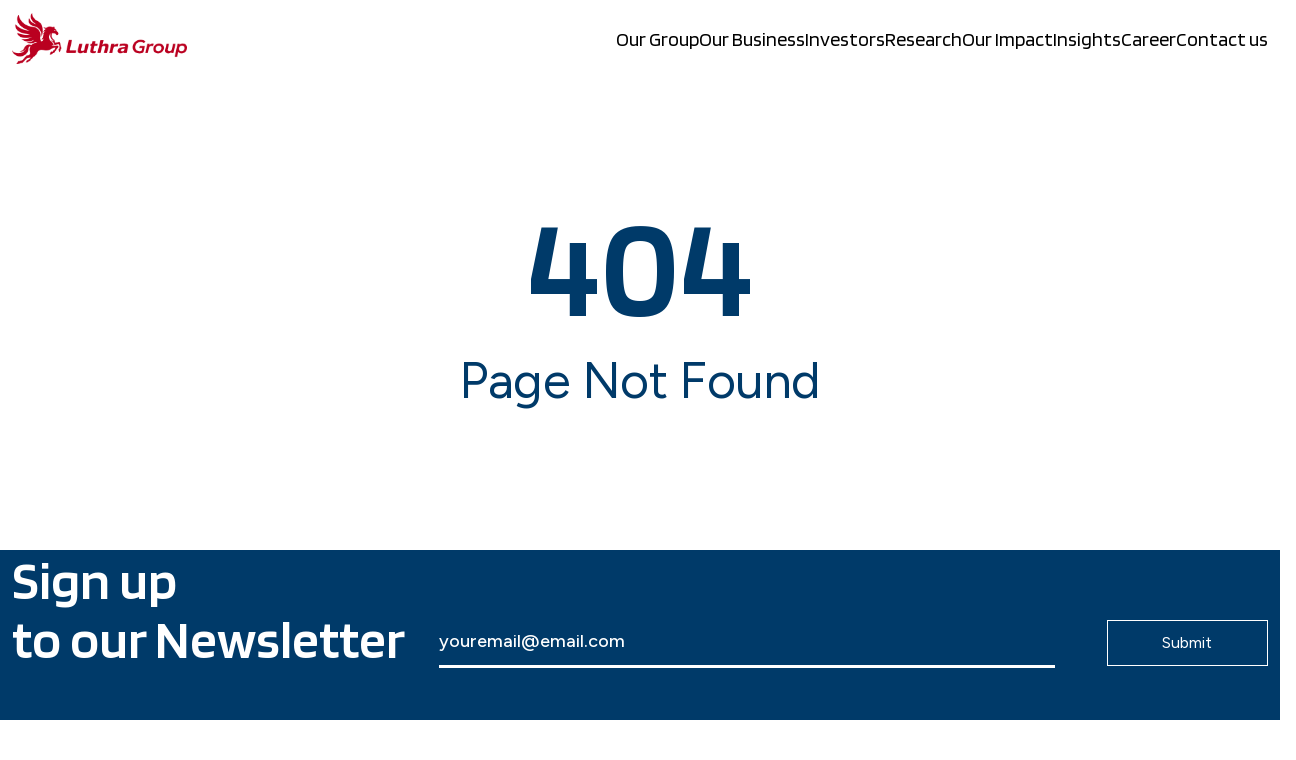

--- FILE ---
content_type: text/html; charset=UTF-8
request_url: http://luthraindia.com/black-and-white-1966-cadillac-hearses-johnny-lightning-164-scale-769082.html
body_size: 5067
content:
<!doctype html>
<html lang="en">

<head>
    <meta charset="utf-8">

    <meta name="viewport" content="width=device-width, initial-scale=1">

    <meta name="description" content="Page Not Found">

    <meta name="keywords" content="Page Not Found">

    <link rel="canonical" href="https://www.luthraindia.com/" />

    <meta name="og:title" content="Luthra Group">

    <meta name="og:type" content="website">

    <meta name="og:url" content="https://www.luthraindia.com/">

    <meta name="og:image" content="https://www.luthraindia.com/assets/front/img/logo-dark.png">

    <meta name="og:description" content="Page Not Found">

    <title>Luthra Group | Page Not Found</title>

    <link rel="preconnect" href="https://fonts.googleapis.com">

    <link rel="preconnect" href="https://fonts.gstatic.com" crossorigin>

    <link rel="icon" href="https://www.luthraindia.com/assets/front/img/favicon.ico" type="image/x-icon">

    <link rel="stylesheet"
        href="https://fonts.googleapis.com/css2?family=Blinker:wght@100;200;300;400;600;700;800;900&family=Figtree:ital,wght@0,300..900;1,300..900&display=swap">

    <link rel="stylesheet" href="https://www.luthraindia.com/assets/front/css/bootstrap.min.css">

    <link rel="stylesheet" href="https://www.luthraindia.com/assets/front/css/swiper-bundle.min.css">

    <link rel="stylesheet" href="https://www.luthraindia.com/assets/front/css/stellarnav.css">

    <link rel="stylesheet" href="https://www.luthraindia.com/assets/front/css/style.css">

    <link href="https://www.luthraindia.com/assets/plugins/global/plugins.bundle.css" rel="stylesheet" type="text/css" />

    <script src="https://www.luthraindia.com/assets/plugins/global/plugins.bundle.js"></script>
    <!-- Google tag (gtag.js) -->
    <script async src="https://www.googletagmanager.com/gtag/js?id=G-5K4PP0DXLK"></script>
    <script>
        window.dataLayer = window.dataLayer || [];
        function gtag() {
            dataLayer.push(arguments);
        }
        gtag('js', new Date());
        gtag('config', 'G-5K4PP0DXLK');
    </script>

</head>

<body class="page-id-34">
    <!-- Main Navigation Start -->
    <nav class="main-navigation navbar navbar-expand-lg">

        <div class="container-fluid">

            <a class="navbar-brand" href="https://www.luthraindia.com/">

                <img src="https://www.luthraindia.com/assets/front/img/logo-dark.png" alt="Luthra Group" />

            </a>

            <div class="stellarnav ms-auto">

                <ul class="stellarnav-nav">

                    <li class="nav-item">

                        
                        <a class="nav-link " href="#">Our Group</a>

                        <div class="dropdown_menu">

                            <div class="dropdown-container">

                                <ul class="dropdown_item">

                                    <li>

                                        <a href="https://www.luthraindia.com/our-story">

                                            Our Story

                                        </a>

                                    </li>

                                    <li>

                                        <a href="https://www.luthraindia.com/esg">

                                            ESG

                                        </a>

                                    </li>

                                    <li>

                                        <a href="https://www.luthraindia.com/our-innovations">

                                            Our Innovations

                                        </a>

                                    </li>

                                    <li>

                                        <a href="https://www.luthraindia.com/our-legacy">

                                            Our Legacy

                                        </a>

                                    </li>

                                    <li>

                                        <a href="https://www.luthraindia.com/sustainability-efforts">

                                            Sustainability Efforts

                                        </a>

                                    </li>

                                </ul>

                                <div class="sub-link">

                                    <ul>

                                        <li>

                                            <a
                                                href="https://www.luthraindia.com/sustainability-efforts?scroll=sustainability_large_3#sustainability">

                                                Net Zero

                                            </a>

                                        </li>

                                        <li>

                                            <a
                                                href="https://www.luthraindia.com/sustainability-efforts?scroll=sustainability_large_4#sustainability">

                                                Circular Economy

                                            </a>

                                        </li>

                                        <li>

                                            <a
                                                href="https://www.luthraindia.com/sustainability-efforts?scroll=sustainability_large_1#sustainability">

                                                Waste to Energy

                                            </a>

                                        </li>

                                        <li>

                                            <a
                                                href="https://www.luthraindia.com/sustainability-efforts?scroll=sustainability_large_2#sustainability">

                                                Sustainability Development Goals

                                            </a>

                                        </li>

                                    </ul>

                                </div>

                            </div>

                        </div>

                    </li>

                    <li class="nav-item">

                        
                        <a class="nav-link " href="#">Our Business</a>

                        <div class="dropdown_menu">

                            <div class="dropdown-container">

                                <ul class="dropdown_item">

                                    <li>

                                        <a href="https://www.luthraindia.com/energy-business">

                                            Energy

                                        </a>

                                    </li>

                                    <li>

                                        <a href="https://www.luthraindia.com/innoq">

                                            R&D and Consultancy

                                        </a>

                                    </li>

                                    <li>

                                        <a href="https://www.luthraindia.com/water-business">

                                            Water

                                        </a>

                                    </li>

                                    <li>

                                        <a href="https://www.luthraindia.com/healthcare">

                                            Healthcare

                                        </a>

                                    </li>

                                    <li>

                                        <a href="https://www.luthraindia.com/realty">

                                            Realty

                                        </a>

                                    </li>

                                    <li>

                                        <a href="https://www.luthraindia.com/waste-management">

                                            Waste Management

                                        </a>

                                    </li>

                                    <li>

                                        <a href="https://www.luthraindia.com/hospitality">

                                            Hospitality

                                        </a>

                                    </li>

                                </ul>

                            </div>

                        </div>

                    </li>

                    <li class="nav-item">

                        
                        <a class="nav-link "
                            href="https://www.luthraindia.com/investors">Investors</a>

                    </li>

                    <li class="nav-item">

                        
                        <a class="nav-link "
                            href="https://www.luthraindia.com/research">Research</a>

                    </li>

                    <li class="nav-item">

                        
                        <a class="nav-link " href="#">Our Impact</a>

                        <div class="dropdown_menu">

                            <div class="dropdown-container">

                                <ul class="dropdown_item">

                                    <li>

                                        <a href="https://www.luthraindia.com/education">

                                            Education

                                        </a>

                                    </li>

                                    <li>

                                        <a href="https://www.luthraindia.com/sustainability">

                                            Sustainability

                                        </a>

                                    </li>

                                    <li>

                                        <a href="https://www.luthraindia.com/welfare">

                                            Welfare

                                        </a>

                                    </li>

                                </ul>

                            </div>

                        </div>

                    </li>
                    <li class="nav-item">

                        
                        <a class="nav-link "
                            href="https://www.luthraindia.com/insights">Insights</a>

                    </li>



                    <li class="nav-item">

                        
                        <a class="nav-link " href="#">Career</a>

                        <div class="dropdown_menu">

                            <div class="dropdown-container">

                                <ul class="dropdown_item">

                                    <li>

                                        <a href="https://www.luthraindia.com/career">

                                            Overview

                                        </a>

                                    </li>

                                    <li>

                                        <a href="https://www.luthraindia.com/pegasus-club">

                                            Pegasus Club

                                        </a>

                                    </li>

                                    <li>

                                        <a href="https://www.luthraindia.com/jobs">

                                            Jobs

                                        </a>

                                    </li>

                                </ul>

                            </div>

                        </div>

                    </li>

                    <li class="nav-item">

                        
                        <a class="nav-link "
                            href="https://www.luthraindia.com/contact-us">Contact us</a>

                    </li>

                </ul>

            </div>



        </div>

    </nav>

    <!-- Search Box Start -->

    <div id="searchBar" class="search-section">
        <div class="search-box">
            <div class="search-box-inner">
                <form>

                    <div class="search-form">



                        <div class="search-field">



                            <label class="sr-only">Search here</label>



                            <input type="search" id="search" name="search" placeholder="Search..." required />



                            <button type="submit" role="button">



                                <img src="https://www.luthraindia.com/assets/front/img/common-icons/search-icon.svg" />



                            </button>



                        </div>



                        <button type="reset" role="button">Clear History</button>



                    </div>



                </form>



                <span class="or-divider">OR</span>



                <div class="">



                    <div class="luthra-gpt-title">



                        <div class="heading">Ask LuthraGPT</div>



                        <p>Your Questions Answered!</p>



                    </div>



                    <div class="luthra-gpt-content">



                        <div class="tags-box">



                            <div class="tags bg-red-light">



                                <div class="heading">lorem iosum</div>



                                <p>sed do eiusmod tempor incididunt ?</p>



                            </div>



                            <div class="tags bg-blue-light">



                                <div class="heading">lorem iosum</div>



                                <p>sed do eiusmod tempor incididunt ?</p>



                            </div>



                            <div class="tags bg-orange-light">



                                <div class="heading">lorem iosum</div>



                                <p>sed do eiusmod tempor incididunt ?</p>



                            </div>



                            <div class="tags bg-skyblue-light">



                                <div class="heading">lorem iosum</div>



                                <p>sed do eiusmod tempor incididunt ?</p>



                            </div>



                        </div>







                        <div class="search-field">



                            <label class="sr-only">Search here</label>



                            <input type="text" id="" name="" placeholder="Ask anything..." />



                            <button type="submit" role="button">



                                <img src="https://www.luthraindia.com/assets/front/img/common-icons/red-arrow.svg" />



                            </button>



                        </div>



                    </div>



                </div>



            </div>



        </div>



        <div class="backdrop-slide"></div>



    </div>
    <!-- Main Section start -->

    <main id="content">
        <section class="job-detail-section">
            <div class="container">
                <div class="row">
                    <div class="col-md-12">
                        <div class="job-detail-content">
                            <h1 class="heading text-center" style="
    font-size: 140px;
    margin-bottom: 0px; margin-top:100px;
">404</h1>
                            
                            <div class="job-detail-description text-center" style="
    margin-top: 0px;
    font-size: 50px;
">
                                Page Not Found
                            </div>
                        </div>
                    </div>
                </div>
            </div>
        </section>




    </main>







    <!-- Footer Section Start -->



    <footer class="footer">



        <div class="container">



            <div class="row align-items-end newsletter-section">



                <div class="col-md-5  col-lg-4">



                    <div class="heading">Sign up <br class="d-none d-md-block" />to our <br
                            class="d-block d-md-none" />Newsletter



                    </div>



                </div>



                <div class="col-md-7  col-lg-8">



                    <form id="newsletter_form" method="post">



                        <div class="news-letter-form">



                            <div class="news-letter-inputbox">



                                <label class="sr-only" for="email">Enter email</label>



                                <input type="email" id="newsletter_email" name="email"
                                    placeholder="youremail@email.com" />

                                <div id="newsletter_msg"></div>



                            </div>



                            <button type="submit" id="submit_newsletter">



                                Submit



                            </button>



                        </div>



                    </form>



                </div>



            </div>







            <div class="row footer-content">



                <div class="col-lg-4">



                    <div class="footer-menu-box">



                        <div class="f-logo">



                            <img class="logo-sm d-none d-md-block"
                                src="https://www.luthraindia.com/assets/front/img/logo-light.png" alt="Luthra Group" />



                            <img class="logo-xl d-md-none"
                                src="https://www.luthraindia.com/assets/front/img/logo-light2.png" alt="Luthra Group" />



                        </div>



                        <ul class="list-unstyled address-box">



                            <li class="address">



                                <img src="https://www.luthraindia.com/assets/front/img/common-icons/maps-and-flags.svg"
                                    class="d-block d-sm-none" alt="" />



                                COE Building, Gujarat Eco Textile Park, Block No.

                                181/B, Kala Ghora, Taluka Palsana, Surat - 394315

                                Gujarat, India



                            </li>



                            <li>



                                <a href="tel:+912612890606-7-8">



                                    <img src="https://www.luthraindia.com/assets/front/img/common-icons/call.svg" alt="" />



                                    +91 261 289 0606-7-8



                                </a>



                            </li>



                            <li>



                                <a href="mailto:mail@luthraindia.com">



                                    <img src="https://www.luthraindia.com/assets/front/img/common-icons/mail.svg" alt="" />



                                    mail@luthraindia.com



                                </a>



                            </li>



                        </ul>



                    </div>



                </div>



                <div class="col-lg-8 f-menu-grid">



                    <div class="row">



                        <div class="f-menu-col">



                            <div class="f-menu-ttl">Our Group</div>



                            <ul class="f-menu-list">



                                <li>



                                    <a href="https://www.luthraindia.com/our-story">Our Story</a>



                                </li>



                                <li>



                                    <a href="https://www.luthraindia.com/our-innovations">Our Innovations </a>



                                </li>



                                <li>



                                    <a href="https://www.luthraindia.com/sustainability-efforts">Sustainability Efforts</a>



                                </li>

                                <li>



                                    <a href="https://www.luthraindia.com/esg">ESG</a>



                                </li>



                                <li>



                                    <a href="https://www.luthraindia.com/our-legacy">Our Legacy</a>



                                </li>



                            </ul>



                        </div>



                        <div class="f-menu-col">



                            <div class="f-menu-ttl">Our Businesses</div>



                            <ul class="f-menu-list">



                                <li>



                                    <a href="https://www.luthraindia.com/energy-business">Energy </a>



                                </li>



                                <li>



                                    <a href="https://www.luthraindia.com/water-business">Water</a>



                                </li>



                                <li>



                                    <a href="https://www.luthraindia.com/waste-management">Waste Management</a>



                                </li>



                                <li>



                                    <a href="https://www.luthraindia.com/innoq">R&D Consultancy</a>



                                </li>



                                <li>



                                    <a href="https://www.luthraindia.com/realty">Realty</a>



                                </li>



                                <li>



                                    <a href="https://www.luthraindia.com/hospitality">Hospitality</a>



                                </li>



                                <li>



                                    <a href="https://www.luthraindia.com/healthcare">Healthcare</a>



                                </li>



                            </ul>



                        </div>



                        <div class="f-menu-col">



                            <div class="f-menu-ttl">

                                <a href="https://www.luthraindia.com/investors"
                                    style="color: #fff; text-decoration: none;">

                                    Investors

                                </a>

                            </div>



                            <!-- <ul class="f-menu-list"></ul> -->



                        </div>



                        <div class="f-menu-col f-impact">



                            <div class="f-menu-ttl">Our Impact</div>



                            <ul class="f-menu-list">



                                <li>



                                    <a href="https://www.luthraindia.com/education">Education</a>



                                </li>



                                <li>



                                    <a href="https://www.luthraindia.com/welfare">Welfare</a>



                                </li>



                                <li>



                                    <a href="https://www.luthraindia.com/sustainability">Sustainability</a>



                                </li>







                            </ul>



                        </div>





                        <div class="f-menu-col f-career">



                            <div class="f-menu-ttl">Career</div>



                            <ul class="f-menu-list">

                                <li>



                                    <a href="https://www.luthraindia.com/overview">Overview</a>



                                </li>

                                <li>



                                    <a href="https://www.luthraindia.com/jobs">Jobs</a>



                                </li>

                                <li>



                                    <a href="https://www.luthraindia.com/pegasus-club">Pegasus Club</a>



                                </li>



                            </ul>



                        </div>



                    </div>



                    <div class="bottom-section">



                        <p class="copy-rights">Copyright © Luthra Group 2025 All Rights Reserved</p>



                        <a href="#" class="privacy-link">Privacy Policy</a>



                        <ul class="social-media-icons">



                            <li>



                                <a href="https://www.instagram.com/luthrallp/" target="_blank">



                                    <img src="https://www.luthraindia.com/assets/front/img/common-icons/Instagram.svg"
                                        alt="Instagram" />



                                </a>



                            </li>



                            <li>



                                <a href="https://x.com/luthraLLP/" target="_blank">



                                    <img src="https://www.luthraindia.com/assets/front/img/common-icons/TwitterX.svg"
                                        alt="Twitter" />



                                </a>



                            </li>



                            <li>



                                <a href="https://www.linkedin.com/company/luthra/" target="_blank">



                                    <img src="https://www.luthraindia.com/assets/front/img/common-icons/LinkedIn.svg"
                                        alt="LinkedIn" />



                                </a>



                            </li>



                            <li>



                                <a href="https://www.youtube.com/channel/UCWLFS-Aa9mRDoHXAjD894AA" target="_blank">



                                    <img src="https://www.luthraindia.com/assets/front/img/common-icons/YouTube.svg"
                                        alt="YouTube" />



                                </a>



                            </li>



                        </ul>



                    </div>



                </div>



            </div>



        </div>



    </footer>







    <script src="https://www.luthraindia.com/assets/front/js/jquery.min.js"></script>



    <script src="https://www.luthraindia.com/assets/front/js/bootstrap.bundle.min.js"></script>



    <script src="https://www.luthraindia.com/assets/front/js/swiper-bundle.min.js"></script>



    <script src="https://www.luthraindia.com/assets/front/js/stellarnav.js"></script>



    <script src="https://www.luthraindia.com/assets/front/js/custom.js"></script>



    <script src="https://cdnjs.cloudflare.com/ajax/libs/jquery-validate/1.21.0/jquery.validate.min.js"
        integrity="sha512-KFHXdr2oObHKI9w4Hv1XPKc898mE4kgYx58oqsc/JqqdLMDI4YjOLzom+EMlW8HFUd0QfjfAvxSL6sEq/a42fQ=="
        crossorigin="anonymous" referrerpolicy="no-referrer"></script>

    <script src="https://cdnjs.cloudflare.com/ajax/libs/jquery-validate/1.21.0/additional-methods.min.js"
        integrity="sha512-owaCKNpctt4R4oShUTTraMPFKQWG9UdWTtG6GRzBjFV4VypcFi6+M3yc4Jk85s3ioQmkYWJbUl1b2b2r41RTjA=="
        crossorigin="anonymous" referrerpolicy="no-referrer"></script>

    <script>

        $("#contact-us").validate({

            rules: {

                first_name: {

                    required: true

                },

                last_name: {

                    required: true

                },

                email: {

                    required: true

                },

                service: {

                    required: true

                },

                role: {

                    required: true

                },

                message: {

                    required: true

                }

            }

        });

        $("#newsletter_form").validate({

            rules: {

                email: {

                    required: true

                }

            },

            submitHandler: function (form) {



                $.ajax({

                    url: "https://www.luthraindia.com/front/newsletter",

                    type: "POST",

                    data: { 'email': $('#newsletter_email').val() },

                    dataType: 'JSON',

                    success: function (data) {

                        if (data.status) {

                            $('#newsletter_msg').html('<span class="newsletter_msg text-success">Thank you for subscribe newsletter.</span>');

                            $('#newsletter_email').val('');

                        } else {

                            $('#newsletter_msg').html('<span class="newsletter_msg text-danger">Thank you for subscribe newsletter.</span>');

                        }

                        $(".newsletter_msg").delay(5000).fadeOut(800);

                    }

                });

                return false;

            },

        });

        $(document).ready(function () {

            $("#search_position").on("keyup", function () {

                var value = $(this).val().toLowerCase();

                $(".search-result-box div").filter(function () {

                    $(this).toggle($(this).text().toLowerCase().indexOf(value) > -1)

                });

            });



            
                document.getElementById('sustainability_large_1').classList.add('active');

                $('#sustainability_large_1 .middle-arrow-card[data-target=sustainability_large_1]').addClass('active');

                
            $('.middle-arrow-card').on('click', function () {

                var data_target = $(this).attr('data-target');



                $('.sustainability_item').removeClass('active');

                $('#' + data_target).addClass('active');

                $('#' + data_target + ' .middle-arrow-card').removeClass('active');

                $('#' + data_target + ' .middle-arrow-card[data-target=' + data_target + ']').addClass('active');

            })

        })

    </script>





</body>







</html>

--- FILE ---
content_type: text/css
request_url: https://www.luthraindia.com/assets/front/css/stellarnav.css
body_size: 365
content:
.stellarnav {

	line-height: normal;
}

.stellarnav ul {
	margin: 0;
	padding: 0;
	list-style: none;
}
.stellarnav ul li {
	list-style: none;
}
.menu-toggle{
	display: inline-block;
	width: 25px;
	height: 25px;
	z-index: 99;
	position: relative;
}
.stellarnav .menu-toggle span.bars {
	display: inline-block;
	margin-right: 7px;
	position: relative;
	top: 3px;
}
.stellarnav .menu-toggle span.bars span {
	display: block;
	width: 15px;
	height: 2px;
	border-radius: 6px;
	background: #003A69;
	margin: 0 0 3px;
}


.stellarnav.mobile.left .stellarnav-nav {
	position: fixed;
	top: 0;
	left: 0;
	bottom: 0;
	width: 100%;
	overflow-x: hidden;
	overflow-y: auto;
	-webkit-overflow-scrolling: touch;
	transform: translate(-100%);
	transition: all .5s ease;
	display: block!important;
	background: #fff;
	padding: 100px 25px 25px 25px;
}
/* .stellarnav.mobile.left .stellarnav-nav {display: block !important;} */
.stellarnav.mobile.left.active .stellarnav-nav {transform: translateX(0%);}
.stellarnav.mobile.left .stellarnav-nav .nav-item {
	position: relative;
}
@media screen and (max-width:1024px) {
	.stellarnav.mobile.left .stellarnav-nav .nav-item .nav-link{
		padding-bottom: 10px !important;
		border-bottom: 1px solid var(--theme-red);
		margin-bottom: 25px;
		display: block;
		font-size: 22px;
		color: var(--theme-blue);
	}
	.stellarnav.mobile.left .stellarnav-nav :is(.nav-item.open,.nav-item:hover) .nav-link {
		color: var(--theme-red);
		font-weight: 600;
	}
}


.stellarnav a.dd-toggle .icon-plus {
	box-sizing: border-box;
	transition: transform 0.3s;
	width: 20px;
	height: 12px;
	position: relative;
	vertical-align: middle;
	display: inline-block;
}

.stellarnav.light a.dd-toggle .icon-plus:before {
	border-color: #000;
}

.stellarnav.light a.dd-toggle .icon-plus:after {
	border-color: #000;
}

.stellarnav.dark a.dd-toggle .icon-plus:before {
	border-color: #FFF;
}

.stellarnav.dark a.dd-toggle .icon-plus:after {
	border-color: #FFF;
}
.stellarnav  a.dd-toggle{
	position: absolute;
	right: 0;
	z-index: 9;
	top: 0;
}


@media screen and (min-width:1024px) {
	.menu-toggle {
		display: none;
	}

	.stellarnav.mobile.left .stellarnav-nav .nav-item {
		position: static;
	}

	.stellarnav.mobile.left .stellarnav-nav {
		background: transparent;
		padding: 0;
	}

	.stellarnav a.dd-toggle,.close-menu.full {
		display: none;
	}
}

.stellarnav-nav li .nav-link {
	color: var(--theme-black);
	font-family: var(--blinker-font);
	font-size: 16px;
	font-style: normal;
	font-weight: 400;
	line-height: normal;
	position: relative;
	padding: 2px 0px !important;
}

@media screen and (min-width:1024px) {
	.stellarnav-nav li .nav-link {
		font-size: 18px;
	}

	.stellarnav-nav {
		gap: 1.8vw;
	}

	.stellarnav-nav li {
		position: static !important;
	}

	.stellarnav-nav {
		display: flex;
		justify-content: end;
	}

	.stellarnav {
		background: transparent !important;
		position: static !important;
	}
}

@media screen and (min-width:1280px) {
	.stellarnav-nav li .nav-link {
		font-size: 20px;
	}

	.stellarnav-nav {
		gap: 2.5vw
	}
}

@media screen and (min-width:1367px) {
	.stellarnav-nav {
		gap: 2.9vw
	}
}

.close-menu{
	display: none;
}

--- FILE ---
content_type: text/css
request_url: https://www.luthraindia.com/assets/front/css/style.css
body_size: 24781
content:
body {
    font-family: var(--blinker-font);
    margin: 0;
    padding: 0;
    font-size: 1rem;
}

:root {
    --theme-black: #000;
    --theme-red: #BA0020;
    --theme-light: #fff;
    --theme-blue: #003A69;
    --theme-skyblue: #00A9E0;
    --theme-orange: #FF7500;
    --theme-brown: #B4A08E;
    /* Fonts Variable */
    --blinker-font: 'Blinker', 'sans-serif';
    --figtree-font: 'Figtree', 'sans-serif';
    --bgoverlay: transparent;
    --blue: var(--theme-blue);
    --red: var(--theme-red);
    --light: var(--theme-light);
    --overlay: var(--bgoverlay);
    /* Transparent Background */
    --font-size-92: 42px;
    --font-size-72: 54px;
    --font-size-64: 32px;
    --font-size-54: 28px;
    --font-size-36: 28px;
    --font-size-32: 24px;
    --font-size-28: 20px;
    --font-size-24: 18px;
    --font-size-20: 16px;
    --font-size-16: 14px;
    --link-text: 24px;
    --spacing-56: 20px;
    --spacing-70: 35px;
    --spacing-120: 60px;
    --spacing-30: 10px;
    --spacing-100: 55px;
    --spacing--30: -10px;

    --chevron-blue-icon: url('data:image/svg+xml,%3csvg width="32" height="20" viewBox="0 0 32 20" fill="none" xmlns="http://www.w3.org/2000/svg"%3e%3cpath d="M29.4648 2L15.7319 17L1.9989 2" stroke="%23003A69" stroke-width="4" stroke-linecap="round"/%3e%3c/svg%3e');

    --chevron-grey-icon: url('../img/common-icons/blur-chevron-down.svg');


}

/**********************
  Typography in Fonts Size and Spacing
        ******************************/

@media screen and (min-width:768px) {
    :root {

        --font-size-92: 60px;
        --font-size-64: 38px;
        --font-size-54: 32px;
        --font-size-32: 24px;
        --spacing-56: 30px;
        --spacing-70: 40px;
        --spacing-100: 65px;
        --spacing-120: 75px
    }
}

@media screen and (min-width:1024px) {
    :root {
        --font-size-92: 75px;
        --font-size-72: 54px;
        --font-size-64: 44px;
        --font-size-54: 42px;
        --font-size-36: 30px;
        --font-size-32: 28px;
        --font-size-28: 22px;
        --font-size-24: 20px;
        --font-size-20: 17px;
        --font-size-16: 16px;
        --link-text: 26px;
        --spacing-56: 40px;
        --spacing-70: 55px;
        --spacing-120: 90px;
        --spacing-100: 75px;
    }
}

@media screen and (min-width:1280px) {
    :root {
        --font-size-92: 92px;
        --font-size-72: 64px;
        --font-size-64: 55px;
        --font-size-54: 54px;
        --font-size-32: 32px;
        --font-size-36: 36px;
        --font-size-28: 28px;
        --font-size-24: 24px;
        --font-size-20: 20px;
        --spacing-30: 20px;
        --spacing--30: -20px;
        --spacing-56: 56px;
        --spacing-70: 70px;
        --spacing-100: 100px;
        --spacing-120: 120px;
        --link-text: 28px;
    }
}

@media screen and (min-width:1440px) {
    :root {
        --font-size-92: 92px;
        --font-size-72: 72px;
        --font-size-64: 64px;
        --spacing-30: 30px;
        --spacing--30: -30px;
    }
}


/************************
  Container Layout
    ***************************/
.container {
    max-width: 1460px;
    width: 100%;
    padding-inline: 30px;
}

/**********************
    Sr-Only
********************/
.sr-only {
    display: none !important;
}

.spacing-top {
    padding-top: max(var(--spacing-120), 80px);
}

.pb-120 {
    padding-bottom: var(--spacing-120);
}

.pt-120 {
    padding-top: var(--spacing-120);
}

input[type="number"]::-webkit-inner-spin-button,
input[type="number"]::-webkit-outer-spin-button {
    -webkit-appearance: none;
    margin: 0;
    appearance: none;
}

/*********************
    Arrow Button
        *****************/
.up-arrow-btn {
    display: flex;
    gap: .35em;
    align-items: baseline;
    color: var(--theme-light);
    font-family: var(--figtree-font);
    line-height: normal;
    font-weight: 400;
    text-decoration: none;
    font-size: var(--font-size-28);
    width: fit-content;
    position: relative;
    background-repeat: no-repeat;
    background-size: contain !important;
}

.up-arrow-btn::after {
    content: '';
    background: url('../img/common-icons/up-arrow-icon.svg');
    position: absolute;
    background-position: right bottom;
    background-repeat: no-repeat !important;
    background-size: contain;
    right: 0;
    width: 100%;
    height: 100%;
    transition: all .5s ease-in-out;
}

/* .up-arrow-btn::before {
    content: '';
    background: url('../img/common-icons/up-arrow-icon.svg');
    position: absolute;
    background-position: right bottom;
    background-repeat: no-repeat !important;
    background-size: contain;
    right: 0;
    width: 100%;
    height: 100%;
    transform: translate(-100%);
    transition: all .5s ease-in-out;
} */

.up-arrow-btn span {
    position: relative;
    display: inline-block;
    padding-bottom: 2px;
}

.up-arrow-btn span::after {
    content: '';
    position: absolute;
    height: 1px;
    width: 100%;
    bottom: 0;
    left: 0;
    background-color: var(--theme-light);
    transition: transform 0.25s ease-out;
}

@media screen and (min-width:768px) {
    .up-arrow-btn span::after {
        height: 2px;
    }
}
.up-arrow-btn:hover span::after {
    transform: scaleX(0);
    transform-origin: bottom center;
}

/* Down Arrow btn */
.down-arrow-btn {
    background: url('../img/common-icons/downarrow.svg');
    background-position: left bottom;
    background-repeat: no-repeat;
    text-underline-offset: 3px;
    --arrow-size: 20px;
    background-size: var(--arrow-size);
    padding-left: calc(var(--arrow-size) + 7px);
    color: var(--theme-light);
    font-size: var(--font-size-24);
    font-family: var(--figtree-font);
    font-weight: 400;
    line-height: normal;
}

@media screen and (min-width:1024px) {
    .down-arrow-btn {
        --arrow-size: 23px
    }
}

/************************
 Heading Box (Draw Line and Heading Text)
    ************************************************/
.heading-box {
    position: relative;
}
.heading-box::after {
    content: '';
    height: 3.5px;
    background: var(--theme-red);
    display: block;
    position: absolute;
    bottom: 10px;
    z-index: 0;
    left: 0;
    right: 0;
}
.heading-box-inner {
    display: flex;
    flex-flow: column;
    z-index: 1;
    position: relative;
    width: fit-content;
    gap: 20px;
    background: var(--theme-light);
    padding-inline: var(--spacing-30);
    margin-inline: var(--spacing--30)
}
@media screen and (min-width:992px) {
    .heading-box-inner {
        flex-flow: row;
        gap: calc(var(--spacing-56) - 16px);
    }
}
@media screen and (min-width:1400px) {
    .heading-box-inner {
        padding-inline:30px;
        margin-inline:-30px
    }
}
.heading-box .heading {
    font-size: var(--font-size-64);
    color: var(--theme-red);
    margin-bottom: 0px;
    font-weight: 600;
    line-height: 1.15;
    position: relative;
    flex-shrink: 0;
}
@media screen and (max-width:992px) {
    .mobile-heading-line .heading-box-inner .heading {
        width: fit-content;
        background-color: var(--theme-blue);
        padding-inline: var(--spacing-30);
        margin-inline: var(--spacing--30);
    }
    .mobile-heading-line .heading::after {
        content: '';
        height: 3.5px;
        background: var(--theme-red);
        display: block;
        position: absolute;
        bottom: 5px;
        z-index: -1;
        left: -30px;
        right: -30px;
        width: 1000px;
    }
}
.mobile-heading-line.heading-box:after {
    display: none;
}
@media screen and (min-width:992px) {
    .mobile-heading-line .heading::after {
        opacity: 0;
    }
    .mobile-heading-line.heading-box:after {
        display: block;
    }
}
.heading-box .description {
    font-size: var(--font-size-24);
    line-height: 1.28;
    margin-block: 0px;
    font-family:var(--figtree-font);
}


/**********************
 Search Tags Color
    **************************/
.bg-red {background-color: var(--theme-red) !important}
.bg-blue { background-color: var(--theme-blue) !important}
.bg-brown {background-color: var(--theme-brown) !important;}
.bg-orange {background-color: var(--theme-orange) !important;}
.bg-skyblue {background-color: var(--theme-skyblue) !important;}
.bg-light-green{background-color: #00B2A9 !important;}
.bg-red-light {background-color: #FFE5E6;}
.bg-blue-light { background-color: #CEDDEA;}
.bg-orange-light {background-color: #FFE8D8;}
.bg-skyblue-light {background-color: #E0ECEC;}


/****************
    Breadcrumbs
    ***********************/
.breadcrumbs-box {
    display: flex;
    align-items: center;
    list-style: none;
    padding: var(--spacing-70) 0;
    color: var(--theme-red);
    font-weight: 600;
    font-size: 12px;
    font-family: var(--figtree-font);
    margin-bottom: 0;
}
@media screen and (min-width:768px) {
    .breadcrumbs-box {font-size: 14px;}
}
@media screen and (min-width:992px) {
    .breadcrumbs-box {font-size: 18px;}
}
.breadcrumbs-box .breadcrumbs__link {
    color: var(--theme-red);
    text-decoration: none;
    display: inline-block;
}
.breadcrumbs-box .breadcrumbs__link[href] {
    font-weight: 400;
}
.breadcrumbs-box .breadcrumbs__link[href]:hover {
    text-decoration: underline;
    text-underline-offset: 2px;
}
.breadcrumbs-box li:not(:last-child) .breadcrumbs__link {
    padding-right: 7px;
}
.breadcrumbs-box li:not(:first-child) .breadcrumbs__link {
    padding-left: 7px;
}
@media screen and (min-width:768px) {
    .breadcrumbs-box li:not(:last-child) .breadcrumbs__link {
        padding-right: 10px;
    }
    .breadcrumbs-box li:not(:first-child) .breadcrumbs__link {
        padding-left: 10px;
    }
}
.breadcrumbs__link .breadcrumb_icon {
    position: relative;
}
.breadcrumbs__link[href] .breadcrumb_icon:after {
    content: '>';
    position: absolute;
    margin-block: auto;
    display: block;
    left: 5px;
    top: -2px;
}


/******************
    Navigation Section Start
        *****************************/
.main-navigation {
    position: absolute;
    top: 0;
    width: 100%;
    z-index: 9;
}
.main-navigation::after {
    content: '';
    height: 113px;
    position: absolute;
    left: 0;
    right: 0;
    top: 0;
    z-index: 0;
    background: linear-gradient(360deg, rgba(255, 255, 255, 0.00) 6%, #FFF 100%);
}
.container-fluid {
    max-width: 1700px;
    width: 100%;
    margin-inline: auto;
    flex-wrap: nowrap !important;
    z-index: 9;
}
@media screen and (max-width:1280px) {
    .navbar-brand img { max-width: 175px;}
    .navbar-brand {z-index: 99;}
}
.search-btn {
    background: transparent;
    border: none;
    padding-inline: 1.25rem 0px;
    z-index: 99;
    position: relative;
}
.search-btn img {width: 25px;height: 25px;}


/************
    Navigation Line Hover Effect
                *******************/

@media screen and (min-width:768px) {
    .stellarnav-nav li .nav-link::after {
        content: '';
        position: absolute;
        width: 100%;
        transform: scaleX(0);
        height: 2px;
        bottom: 0;
        left: 0;
        background-color: var(--theme-red);
        transform-origin: bottom right;
        transition: transform 0.25s ease-out;
    }
    .stellarnav-nav li :is(.nav-link:hover, .nav-link.active) {font-weight: 600}
    .stellarnav-nav li .nav-link:hover:after,
    .stellarnav-nav li .nav-link.active:after {
        transform: scaleX(1);
        transform-origin: bottom left;
    }
}

/**********************
     DropDown Menu
     **********************/
.dropdown_menu {
    padding-block: 5px 35px;
    display: none;
}
.sub-link {
    margin: 0;
    max-width: 1080px;
    margin-left: auto;
    padding: 20px 0 0;
}
.sub-link li {
    list-style: none;
    text-align: left;
}
.sub-link li a {
    font-size: var(--font-size-20);
    color: var(--theme-black);
    text-decoration: none;
}
.sub-link li a:hover {
    color: var(--theme-red);
}
.dropdown_menu .dropdown_item li {
    list-style: none;
    border-bottom: 1px solid #929292;
    position: relative;
}
.dropdown_menu .dropdown_item {
    display: flex;
    flex-wrap: wrap;
    gap: 15px;
    padding-left: 1rem;
}
.dropdown_menu .dropdown_item li a {
    font-size: var(--font-size-24);
    color: var(--theme-black);
    text-decoration: none;
    padding-bottom: 10px;
    display: block;
}
.dropdown_menu .dropdown_item li {
    position: relative !important;
    flex: 0 1 100%;
}

@media screen and (min-width:768px) {
    .dropdown_menu .dropdown_item li::before {
        content: '';
        background: url('../img/common-icons/up-arrow-red.svg');
        background-position: center right;
        background-size: 20px;
        background-repeat: no-repeat;
        position: absolute;
        right: 0px;
        top: 0;
        bottom: 0;
        width: 20px;
        height: 20px;
        opacity: 0;
        transition: all 0.5s ease;
    }
    .dropdown_menu .dropdown_item li {
        flex: 0 1 40%;
    }
    .dropdown_menu .dropdown_item {
        gap: var(--spacing-56);
        padding-left: 0;
    }
}

.dropdown_menu .dropdown_item li:hover {
    border-color: var(--theme-red);
}
.dropdown_menu .dropdown_item li:hover:before {
    opacity: 1;
    transition: all .5s ease;
}
.dropdown_menu .dropdown_item li:hover a {
    color: var(--theme-red);
}
.dropdown_menu .dropdown_item li::after {
    content: '';
    position: absolute;
    width: 100%;
    transform: scaleX(0);
    height: 1px;
    bottom: 0;
    left: 0;
    background-color: var(--theme-red);
    transform-origin: bottom right;
    transition: transform 0.25s ease-out;
}
.dropdown_menu .dropdown_item li:hover::after {
    transform: scaleX(1);
    transform-origin: bottom left;
}
.stellarnav a.dd-toggle .icon-plus:before {
    content: '';
    transition: width 0.3s;
    background-image: url('../img/common-icons/dropdown-down-arrow.svg');
    background-repeat: no-repeat;
    display: inline-block;
    width: 25px;
    height: 12px;
}
.stellarnav li.open > a.dd-toggle .icon-plus {
    background-image: url('../img/common-icons/dropdown-up-arrow.svg');
    background-repeat: no-repeat;
}
.stellarnav li.open > a.dd-toggle .icon-plus:before {
    display: none;
}

@media screen and (min-width:1024px) {
    .dropdown_menu {
        border: 0;
        z-index: -1;
        left: 0;
        right: 0;
        top: 0;
        display: none;
        width: 100% !important;
        padding-block: var(--spacing-120);
        position: absolute;
        background-color: var(--theme-light);
    }
    .dropdown-container {
        max-width: 1700px;
        margin-inline: auto;
        padding-inline: 20px;
        border-top: 1px solid #D9D9D9;
        text-align: left;
    }
    .dropdown_menu .dropdown_item {
        display: flex;
        flex-wrap: wrap;
        gap: var(--spacing-56);
        padding: 45px 0 0px 0;
        margin: 0;
        max-width: 1080px;
        width: 100%;
        margin-left: auto;
        text-align: left;
    }
}



/**************************
    Hero Banner Section Start
***************************************/
.banner {
    overflow: hidden;
    z-index: 0;
}
.banner-slider {
    z-index: initial;
}
.banner-slider .carousel-container .container {
    padding-block: var(--spacing-70);
}
.carousel-container {
    height: 100svh;
    display: flex;
    justify-content: end;
    align-items: end;
    position: relative;
    color: var(--theme-light);
    font-size: var(--font-size-24);
    font-family: var(--figtree-font);
    padding-block: var(--spacing-120) max(var(--spacing-120), 80px);
    background-position: center center !important;
    background-repeat: no-repeat !important;
    background-size: cover !important;
}
@media screen and (min-width:480px) {
    .carousel-container {
        height: 100vh;
    }
}
.carousel-container .container {
    position: relative;
    text-align: left;
}
.carousel-container .container *{
    z-index: 4;
}
@media screen and (min-width:992px) {
    .carousel-container .container {
        padding-block: var(--spacing-56);
    }
}
.carousel-captions {
    color: var(--theme-light);
    font-size: var(--font-size-24);
    line-height: 1.3;
    font-family: var(--figtree-font);
    position: relative;
}
.carousel-captions .banner-link span {
    font-size: 17px;
    font-weight: 400;
    font-family: var(--figtree-font);
    margin-right: 22px;
    margin-top: 10px;
}
.carousel-captions .banner-link:after {
    background-size: contain;
    width: 18px;
    height: 18px;
    bottom: 0;
}
@media screen and (min-width:768px) {
    .carousel-captions .banner-link span {
        font-size: 22px;
        margin-right: 30px;
        margin-top: 20px;
    }
    .carousel-captions .banner-link:after {
        width: 23px;
        height: 23px;
    }
}
.banner-slider .carousel-captions .title {
    font-size: max(var(--font-size-92), 42px);
}
.carousel-captions .title {
    font-size: max(var(--font-size-64), 42px);
    font-weight: 600;
    line-height: 1;
    font-family: var(--blinker-font);
    margin-bottom: 15px;
}
@media screen and (min-width:768px) {
    .banner-slider .carousel-captions {
        width: 70%;
    }
    .carousel-captions {
        width: 85%;
    }
}
.banner-slider .carousel-captions .description {
    font-size: var(--font-size-24);
}
@media screen and (max-width:600px) {
    .banner-slider .carousel-captions .description {
        font-size: 1rem;
        max-width: 70%;
    }
}
.carousel-captions .description {
    font-size: calc(var(--font-size-32) - 4px);
    line-height: normal
}
@media screen and (min-width:992px) {
    .carousel-captions .description {
        font-size: var(--font-size-32);
        line-height:normal;
        margin-top: 30px;
    }
}
.carousel-captions .subtitle {
    font-size: var(--font-size-20);
    display: block;
    margin-bottom: 8px;
}
@media screen and (min-width:600px) {
    .carousel-captions .subtitle {
        font-size: calc(var(--font-size-36) - 8px);
        margin-bottom: 10px;
    }
}
@media screen and (min-width:992px) {
    .carousel-captions .subtitle {
        font-size: calc(var(--font-size-36) - 4px);
        margin-bottom: 10px;
    }
}
@media screen and (min-width:1280px) {
    .carousel-captions .subtitle {
        font-size: var(--font-size-36);
    }
}
.carousel-container::after {
    height: 65%;
    background: linear-gradient(360deg, rgba(0, 0, 0, 0.38) 46.5%, rgba(0, 13, 61, 0.15) 71%, rgba(217, 217, 217, 0.00) 100%);
    position: absolute;
    content: '';
    left: 0;
    right: 0;
    bottom: 0;
    z-index: 0;
}
.banner-slider .swiper-pagination-bullet {
    background-color: var(--theme-light);
    border-radius: 0;
    width: calc(var(--spacing-56) + 10px);
    height: 7px;
    opacity: .5;
}
@media screen and (min-width:992px) {
    .banner-slider .swiper-pagination-bullet {
        height: 11px;
        width: var(--spacing-56);
    }
}
.banner-slider .swiper-pagination-bullet-active {
    opacity: 1;
}
.banner-slider .swiper-pagination {
    max-width: 1460px;
    padding-inline: 30px;
    bottom: max(calc(var(--spacing-120) + .5vw), 90px);
    text-align: left;
    margin-inline: auto;
    left: 0;
    right: 0;
}


/*********************
    Search Form Start
    **********************/
.search-section {
    z-index: 2;
    position: relative;
}

.backdrop-slide {
    background: rgb(0, 0, 0, 0.5);
    position: fixed;
    inset: 0;
    opacity: 0;
    display: none;
    z-index: -1;
}

.backdrop-slide.open {
    opacity: 1;
    display: block;
}

.search-box {
    padding: 6.5rem 1.25rem 0;
    background: var(--theme-light) url(../img/common-icons/branding-particale.png);
    background-position: center;
    background-repeat: no-repeat;
    position: absolute;
    top: 0;
    left: 0;
    right: 0;
    overflow: hidden;
    transition: all .3s ease-in-out;
    transform: translateY(-100%);
    overflow-y: auto;
    height: 100dvh;
}

@media screen and (min-width:992px) {
    .search-box {
        height: auto;
    }
}

.search-section.open .search-box {
    transform: translateY(0%);
}

.search-box-inner {
    max-width: 1680px;
    margin-inline: auto;
    display: flex;
    flex-direction: column;
    justify-content: space-between;
    min-height: 70dvh;
}

.search-form {
    display: flex;
    justify-content: end;
    flex-direction: column;
}

.search-field {
    position: relative;
}

.search-field input {
    background-color: #F0F0F0;
    border-radius: 0px;
    height: 48px;
    outline: none;
    width: 100%;
    padding-inline: 12px 45px;
    border: none;
    font-family: var(--figtree-font);
    font-size: 1rem;
    appearance: none;
}

.search-field input:focus {
    border: 1px solid currentColor
}

.search-field button[type="submit"] {
    position: absolute;
    top: 8px;
    right: 8px;
    z-index: 1;
    border: none;
    background-color: transparent;
    outline: none;
}

@media screen and (min-width:768px) {
    .search-field input {
        font-size: 20px;
        height: 57px;
        padding-inline: 40px;
    }

    .search-field button[type="submit"] {
        top: 12px;
        right: 20px;
    }
}

.search-form button[type="reset"] {
    color: #484848;
    font-size: 16px;
    font-style: normal;
    font-weight: 300;
    line-height: normal;
    text-decoration-line: underline;
    font-family: var(--figtree-font);
    margin-top: 10px;
    text-align: right;
    width: fit-content;
    margin-left: auto;
    border: none;
    background-color: transparent;
    outline: none;
}

.luthra-gpt-title .heading {
    font-size: 42px;
    color: var(--theme-blue);
    font-weight: 600;
    text-align: center;
    margin-bottom: 0;
    line-height: 1.1;
}

@media screen and (min-width:1024px) {
    .luthra-gpt-title .heading {
        font-size: 51px;
    }
}

.luthra-gpt-title p {
    font-family: var(--figtree-font);
    text-align: center;
    color: var(--theme-red);
    font-size: var(--font-size-32);
    line-height: normal;
    font-weight: 300;
    text-align: center;
    margin-bottom: 0px;
}

.luthra-gpt-content {
    padding-block: var(--spacing-70);
}

.luthra-gpt-content .search-field {
    margin-top: 1rem;
}

.luthra-gpt-content .search-field input {
    background-color: var(--theme-light);
    border: 1px solid var(--theme-red);
}

.luthra-gpt-content .tags-box {
    display: grid;
    grid-template-columns: repeat(2, 1fr);
    gap: .75rem;
}

.luthra-gpt-content .tags-box .tags {
    font-size: 14px;
    padding: .75rem;
    flex-grow: 1
}

@media screen and (min-width:992px) {
    .luthra-gpt-content .tags-box {
        grid-template-columns: repeat(4, 1fr);
        gap: 1rem;
    }

    .luthra-gpt-content .tags-box .tags {
        font-size: 1rem;
        padding: 1rem 2rem;
    }
}

.luthra-gpt-content .tags-box .tags .heading {
    font-size: 16px;
    font-weight: 500;
    color: #000;
    margin-bottom: 5px;
    font-family: var(--figtree-font);
}

.luthra-gpt-content .tags-box .tags p {
    font-size: 1rem;
    margin-bottom: 0;
    line-height: normal;
    font-family: var(--figtree-font);
}

.or-divider {
    color: var(--theme-blue);
    font-size: 28px;
    text-align: center;
    font-weight: 400;
    display: block;
}

@media screen and (min-width:992px) {
    .or-divider {
        font-size: 42px;
    }
}




@media screen and (max-width:400px) {
    .swiper-slide .custom-card {
        min-width: 100%;
    }
}


.custom-card {
    min-width: 330px;
    --color: var(--theme-red);
    color: var(--theme-light);
    display: flex;
    flex-direction: column;
    overflow: hidden;
    position: relative;
    text-decoration: none;
}

.custom-card .image {
    height: 330px;
    overflow: hidden;
}

@media screen and (min-width:1024px) {
    .custom-card .image {
        height: 430px;
    }
}

.custom-card .image img {
    height: 100%;
    width: 100%;
}

.card-content {
    background: var(--color);
    font-size: var(--font-size-24);
    margin-top: auto;
}

@media screen and (min-width:992px) {
    .card-content {
        padding: calc(var(--spacing-30) + 8px) var(--spacing-56);
    }
}

.card-content .heading {
    font-size: 64px;
    font-weight: 600;
    margin-bottom: 0px;
    font-family: var(--blinker-font);
    transition: all .5s ease;
}


/**********************
    Home Page Section Start
    *********************************/

/*******************
 Innovations Section Start
        ****************************/
.innovations-section {
    padding-block: var(--spacing-120);
}

.innovations-section .heading-box {
    /* margin-bottom: 40px */
    margin-bottom: max(var(--spacing-56), 40px);
}

@media screen and (min-width:768px) {
    .innovations-section .heading-box {
        margin-bottom: var(--spacing-56);
    }
}

.rotated-line-animation .heading-box::after,
.rotated-line-animation2 .heading-box::after {
    background-color: #D9D9D9;
    bottom: 25px;
    transition: all .6s ease-in-out;
}

.rotated-line-animation.active .heading-box .heading-box-inner .rotated-line-element svg .in {
    animation: skew-animation 1s ease-in-out forwards;
}

.rotated-line-animation.active .heading-box .heading-box-inner .rotated-line-element svg .in4 {
    animation: skew-animation4 1s ease-in-out forwards;
    fill: var(--theme-red);
}

.rotated-line-animation.active .heading-box .heading-box-inner .rotated-line-element svg .in3 {
    fill: var(--theme-red);
    animation: skew-animation3 1.5s ease-in-out;
}

/* Define keyframes for skewing the elements along the X-axis */
@keyframes skew-animation {
    0% {
        transform: rotate(0deg);
        transform-origin: center;
        transform-box: fill-box;
        fill: #D9D9D9;
    }

    100% {
        transform: rotate(-180deg);
        transform-origin: center;
        transform-box: fill-box;
        fill: var(--theme-red)
    }
}

@keyframes skew-animation3 {
    0% {

        fill: #D9D9D9;
    }

    100% {
        fill: var(--theme-red)
    }
}

@keyframes skew-animation4 {
    0% {
        transform: rotate(0deg);
        transform-origin: center;
        transform-box: fill-box;
        fill: #D9D9D9;
    }

    100% {
        transform: rotate(-165deg);
        transform-origin: center;
        transform-box: fill-box;
        fill: var(--theme-red)
    }
}

.rotated-line-animation.active .heading-box::after,
.rotated-line-animation2.active .heading-box::after {
    background-color: var(--theme-red);
    transition: all .5s ease-in-out;
}
.innovation-grid {
    margin-block: calc(var(--spacing-70) - 25px);
    overflow-x: auto;
    scroll-behavior: smooth;
    scroll-margin-block-start: 30px;
    scroll-snap-align: center;
}

@media screen and (max-width:992px) {
    .innovation-grid {
        flex-direction: row;
        flex-wrap: nowrap;
        margin-inline: -30px;
        padding-inline: 20px;
    }
    .innovation-grid > div {
        width: 360.5px;
        max-width: 360.5px;
    }
    .innovations-card .image {
        height: 475px !important;
    }
}

.innovations-card {
    color: var(--theme-light);
    text-decoration: none;
    transition: all 0.5s ease-in-out;
    position: relative;
    overflow: hidden;
    display: block;
}
.innovations-section .heading {
    font-size: var(--font-size-54);
    color: var(--theme-red);
    font-family: var(--blinker-font);
    font-weight: 600;
    letter-spacing: 0.7px;
    margin-bottom: 0px;
    line-height: 1;
}
.innovations-card .image {
    height: 390px;
    overflow: hidden;
}
.innovations-card .image img {
    transition: .5s ease;
    object-fit: cover;
    width: 100%;
    height: 100%;
}
.innovations-card:hover .image img {
    transform: scale(1.2);
}
.innovations-card-inner {
    position: absolute;
    inset: 0;
    z-index: 1;
    background: linear-gradient(180deg, rgba(217, 217, 217, 0.00) 0%, rgb(0 13 61 / 23%) 22.5%, rgb(0 0 0 / 80%) 87%);
    display: flex;
    flex-flow: column;
    justify-content: space-between;
    padding: 28px 28px 75px 45px;
}
@media screen and (min-width:768px) {
    .innovations-card-inner {
        padding: 30px 30px 35px 30px
    }
}
@media screen and (min-width:1024px) {
    .innovations-card-inner {
        padding: 40px 50px
    }
}
.innovations-card .title {
    font-family: var(--blinker-font);
    font-size: 26px;
    font-weight: 600;
    padding-top: 25px;
    position: relative;
    margin-bottom: 0px;
}
.innovations-card-inner-content .title::after {
    content: '';
    background: url('../img/common-icons/line-icon.svg');
    background-size: contain;
    background-position: left top;
    background-repeat: no-repeat;
    position: absolute;
    top: 0;
    left: 0;
    width: 100%;
    height: 10px;
    transition: all .5s ease-in-out;
}
.innovations-card:hover .title::after {
    transition: transform 0.6s;
    transform: rotatex(180deg);
}
@media screen and (min-width:768px) {
    .innovations-card .title {
        font-family: var(--figtree-font);
        font-weight: 400;
        padding-top: 30px;
        font-size: 28px
    }
    .innovations-card-inner-content .title::after {
        height: 10px;
    }
}
@media screen and (min-width:1024px) {
    .innovations-card-inner-content .title::after {
        height: 15px;
    }
    .innovations-card .title {
        padding-top: 40px;
        font-size: var(--font-size-36);

    }
}
.innovations-card .up-arrow-btn {
    background-size: 37px 37px;
    height: 37px;
    width: 37px;
    overflow: hidden;
    display: block;
    margin-left: auto;
}
@media screen and (min-width:992px) {
    .innovations-card .up-arrow-btn {
        background-size: 62px 62px;
        height: 62px;
        width: 62px;
    }
}
.innovations-card .up-arrow-btn:after {
    top: 100%;
    right: 100%;
}
.innovations-card:hover .up-arrow-btn::after {
    top: 0;
    right: 0;
}



/*****************
 Commitments Section Start
    ***********************************/

.commitments-section {
    color: var(--theme-light);
    background-color: var(--theme-blue);
    padding-block: var(--spacing-120) max(var(--spacing-120), 72px);
}
.commitments-section .heading-box:after,
.commitments-section .mobile-heading-line .heading::after {
    background: var(--theme-light);
}
.commitments-section .heading-box .heading-box-inner {
    font-weight: 300;
    background: var(--theme-blue);
    font-size: var(--font-size-24);
}
.commitments-section .heading-box .description {
    font-family: var(--figtree-font);
    font-size: 1rem;
}
@media screen and (min-width:992px) {
    .commitments-section .heading-box .description {
        font-size: var(--font-size-24);
    }
}
.commitments-section .heading-box .heading {
    font-size: var(--font-size-54);
    color: var(--theme-light);
}
.commitment-content {
    display: flex;
    overflow: auto hidden;
    margin-block: max(var(--spacing-70), 48px) max(var(--spacing-70), 40px);
    margin-inline: -30px;
    padding-inline: 30px;
}
.commitment-content .commitment-card:not(:first-child) {
    margin-left: 30px
}
.commitment-card {
    background-position: center center;
    background-repeat: no-repeat;
    background-size: cover;
    display: flex;
    justify-content:end;
    position: relative;
    height: 597px;
    align-items: end;

}
.commitment-card::before {
    content: '';
    inset: 0;
    position: absolute;
    background: rgb(0, 0, 0, 0.35);
    opacity: 0;
    z-index: 0;
    transition: all .3s ease-in-out;
}
.commitment-card:after {
    content: '';
    background: url('../img/common-icons/line-icon.svg');
    background-repeat: no-repeat;
    background-size: contain;
    position: absolute;
    left: 28px;
    top: 24px;
    height: 15px;
    width:110px;
    transition: .6s ease-in-out;
}
.commitment-card:hover:before {
    opacity: 1;
}
.commitment-card:hover:after{
    transition: transform .6s ease;
    transform: rotatex(180deg);
}
.commitments-section .up-arrow-btn.center-btn::after {
    width: 20px;
    height: 20px;
}
.commitments-section .up-arrow-btn.center-btn span {
    margin-right: 24px
}
@media screen and (min-width:992px) {
    .commitment-card {
        height: 711px;
    }
    .commitments-section .up-arrow-btn.center-btn::after {
        width: 26px;
        height: 26px;
    }
    .commitments-section .up-arrow-btn.center-btn span {
        margin-right: 34px
    }
}
.commitment-card-box{
    text-decoration: none;
    color: var(--theme-blue);
    width: 320px;
    overflow: hidden;
    flex-shrink: 0;
    position: relative;
    z-index: 1;
    background: var(--theme-light);
    transition: height 0.7s ease-in-out;
    padding: 23px 20px 26px 34px;
    min-height: 203px;
}
@media screen and (min-width:1280px) {
    .commitment-card-box {
        padding: 29px 36px 56px 30px;
        height: 197px;
    }
    .commitment-card:hover .commitment-card-box {
        height: 497px;
        transition: height 0.7s ease-in-out;
    }
}

.commitment-card .heading {
    font-size: var(--font-size-36);
    font-weight: 600;
    margin-bottom: 0;
    margin-bottom: 10px;
}
@media screen and (min-width:1280px) {
    .commitment-card .heading {
        margin-bottom: 15px;
    }
}
.commitment-card .description,
.commitment-card .commitment-box-content  {
    font-family: var(--figtree-font);
    font-size: 1rem;
    font-weight: 400;
    line-height: 1.2;
    margin-bottom: 0px;
    transition: height 0.7s ease, opacity 0.5s ease;
}
@media screen and (min-width:1280px) {
    .commitment-card .description {
        font-size: var(--font-size-24);
    }
    .commitment-card .commitment-box-content{
        height: 0;
        opacity: 0;
    }
    .commitment-card:hover .commitment-box-content {
        opacity: 1;
    }
}
@media screen and (min-width:1280px) {
    .commitments-section .heading-box .heading-box-inner {
        align-items: end;
    }
    .commitment-card .heading {
        width: 80%;
    }
}

.read-more-btn {
    text-decoration: underline;
    text-underline-offset: 3px;
    font-size: var(--font-size-20);
    display: none;
}
@media screen and (min-width:1280px) {
    .read-more-btn {
        display: block;
        margin-top: 10px;
    }
}
.read-more-btn:hover {
    text-decoration: none;
}
.commitment-card .up-arrow-btn::after {
    background: url('../img/common-icons/blue-up-arrow-icon.svg');
    background-size: contain;
    width: 100%;
    height: 100%;
    top: 100%;
    right: 100%;
    transition: all .5s ease-in-out;
}
.commitment-card:hover .up-arrow-btn::after {
    top: 0;
    right: 0
}
.commitment-card .up-arrow-btn {
    position: relative;
    width: 34px;
    height: 34px;
    background: url('../img/common-icons/blue-up-arrow-icon.svg');
    overflow: hidden;
    background-size: contain;
    margin-top: 18px;
}

@media screen and (min-width:1280px) {
    .commitment-card .up-arrow-btn {
        position: absolute;
        right: 34px;
        left: auto;
        width: 43px;
        height: 43px;
        bottom: var(--spacing-56);
        margin: 0;
    }
}
.up-arrow-btn.center-btn {
    width: fit-content;
    position: relative;
}
@media screen and (min-width:768px) {
    .up-arrow-btn.center-btn {
        margin-inline: auto;
    }
}
.up-arrow-btn.center-btn span {
    margin-right: 40px
}
.up-arrow-btn.center-btn::after {
    text-align: center;
    margin-inline: auto;
    --adujest-size: 33px;
    width: var(--adujest-size);
    height: var(--adujest-size);
    bottom: 0;
}
.up-arrow-btn.center-btn:hover span::after {
    transform: scaleX(0);
    transform-origin: bottom center;
}

/***********************
 Partnering Change Section Css
 *********************************/

.partner-change-section {
    background-color: var(--theme-red);
    color: var(--theme-light);
    font-size: var(--font-size-24);
    padding-block: var(--spacing-120);
    line-height: 1.28;
}

.partner-change-section > .container > .row:first-child .heading {
    font-size: var(--font-size-64);
    font-family: var(--blinker-font);
    font-weight: 600;
    margin-bottom: 0px;
    line-height: 1.2;
}
.partner-change-subtext {
    margin-top: 15px;
    font-family: var(--figtree-font);
    font-size: 1rem;
}
@media screen and (min-width:992px) {
    .partner-change-subtext {
        font-size: var(--font-size-24);
    }
}
@media screen and (max-width:768px) {
    .partner-change-subtext {
        margin-block: 25px 15px;
        font-size: var(--font-size-24);
    }
}
.partner-change-card {
    margin-top: max(var(--spacing-70), 40px);
}
.partner-content-box {
    margin-bottom: var(--spacing-70);
}
.partner-change-content > .title {
    color: var(--theme-light);
    font-family: var(--blinker-font);
    font-size: var(--font-size-32);
    font-style: normal;
    font-weight: 600;
    margin-block: 15px 18px;
}
.partner-change-content > .detail {
    font-family: var(--figtree-font);
    font-weight: 400;
    display: -webkit-box;
    -webkit-line-clamp: 3;
    -webkit-box-orient: vertical;
    overflow: hidden;
}

.partner-change-content > .down-arrow-btn {
    color: var(--theme-light);
    font-size: 1.25rem;
    font-family: var(--figtree-font);
    line-height: normal;
    display: inline-block;
}

@media screen and (min-width:768px) {
    .partner-change-content > .down-arrow-btn {
        font-size: var(--font-size-24);
    }

    .partner-change-content > .detail {
        min-height: 140px;
    }
}

.partner-change-card .image {
    max-height: 269px;
    overflow: hidden;
}



/*******************
    Highlight Section Start
        *************************************/
.highlights-section {
    padding-block: var(--spacing-100);
}

.highlights-grid {
    margin-block: calc(var(--spacing-70) - 25px);
}

.highlights-card {
    background: var(--theme-blue);
    color: var(--theme-light);
    text-decoration: none;
    transition: all 0.5s ease-in-out;
    position: relative;
    overflow: hidden;
    display: block;
    height: 100%;
}

.highlights-card .image {
    height: 397px;
    overflow: hidden;
    position: relative;
}

.highlights-card .image img {
    transition: .5s ease;
    width: 100%;
    height: 100%;
    object-fit: cover;
}

.highlights-card:hover .image img {
    transform: scale(1.2);
}

.highlights-card .image::after {
    content: '';
    background: linear-gradient(180deg, rgba(217, 217, 217, 0.00) 0%, #00000077 100%);
    position: absolute;
    inset: 0;
}
@media screen and (max-width:992px) {
    .big-highlight .highlights-card  .image::after {
        background: linear-gradient(180deg, rgba(217, 217, 217, 0.00) 0%, #000 100%);
    }
}


.highlights-card-inner {
    position: absolute;
    inset: 0;
    z-index: 1;
    display: flex;
    flex-flow: column;
    justify-content: end;
    padding: 20px 22px 30px 40px;
    width: 100%;
}

@media screen and (min-width:768px) {
    .highlights-card-inner {
        padding: 38px 35px var(--spacing-56) var(--spacing-56);
    }
}

.highlights-card .title {
    font-family: var(--blinker-font);
    font-size: 20px;
    font-weight: 600;
    color: var(--theme-light);
    margin-bottom: 0px;
    line-height: 1.2;
}

@media screen and (min-width:1024px) {
    .highlights-card-inner {
        width: 85%;
        --width: 80%;
    }

    .highlights-card .title {
        font-size: 26px;
    }
}

.highlights-card .subtitle {
    font-size: 12px;
    font-weight: 400;
    font-family: var(--figtree-font);
    display: inline-block;
    line-height: 1.3;
    margin-bottom: 8px;
}

@media screen and (min-width:768px) {
    .highlights-card .subtitle {
        font-size: var(--font-size-16);
        margin-bottom: 15px;
        font-weight: 500;
    }
}

.highlights-card .up-arrow-btn {
    background: url('../img/common-icons/up-arrow-icon.svg');
    position: absolute;
    background-repeat: no-repeat;
    background-size: contain;
}

.highlights-card .up-arrow-btn {
    height: 43px;
    width: 43px;
    top: 38px;
    right: 35px;
    z-index: 1;
    overflow: hidden;
}

@media screen and (max-width:768px) {
    .highlights-card .up-arrow-btn {
        top: 21px;
        right: 24px;
    }
}

.highlights-card .up-arrow-btn:after {
    top: 100%;
    right: 100%;
    transition: all .5s ease-in-out;
}

.highlights-card:hover .up-arrow-btn:after {
    top: 0;
    right: 0;
}

.big-highlight {
    font-family: var(--blinker-font);
    color: var(--theme-light)
}

.big-highlight .title {
    width: var(--width);
    font-size: 24px;
    font-family: var(--blinker-font);
    font-weight: 400;
}

@media screen and (min-width:768px) {
    .big-highlight .title {
        font-size: calc(var(--font-size-36) + 2px);
    }
}

.sm-highlight .highlights-card {
    height: 264px;
}

@media screen and (min-width:992px) {
    .sm-highlight .highlights-card {
        height: 289px;
    }

    .big-highlight {
        height: 397px;
    }
}

.sm-highlight .highlights-card + .highlights-card {
    margin-top: 20px;
}

.xl-highlight .highlights-card {
    display: flex;
    flex-wrap: wrap;
}

.xl-highlight .highlights-card .image {
    position: relative;
    height: 100%;
    width: 55%;
}

.xl-highlight .highlights-card .highlights-card-inner {
    width: 45%;
    position: relative;
    background: var(--theme-red);
}

.xl-highlight .highlights-card .image,
.xl-highlight .highlights-card .highlights-card-inner {
    position: relative;
    height: 100%;
    width: 100%;
}

.xl-highlight .highlights-card .highlights-card-inner {
    background: var(--theme-red);
}

@media screen and (max-width:992px) {
    .xl-highlight .highlights-card .highlights-card-inner {
        padding-top: 70px;
    }

    .xl-highlight .highlights-card .image {
        height: 310px;
    }

    .xl-highlight .highlights-card .title {
        font-size: 24px;
        font-weight: 400;
    }
}

@media screen and (max-width:992px) {
    .highlights-grid {
        flex-wrap: nowrap;
        overflow-x: scroll;
        scroll-behavior: smooth;
        padding-bottom: 20px;
    }

    .highlights-grid > div {
        width: 364px;
    }

    .highlights-grid > div .image {
        height: 100%;
    }
}



/*****************
    Renew Mind Section Css
        **************************/
.renew-mind-section {
    background: var(--theme-blue);
    padding-block: var(--spacing-120);
    color: var(--theme-light);
}

.renew-mind-section .container {
    overflow: hidden
}

.renew-mind-section .heading-box:after {
    background: var(--theme-light);
}

@media screen and (min-width:768px) {
    .renew-mind-section .heading-box:after {
        opacity: 0;
    }
}

.renew-mind-section .heading-box .heading-box-inner {
    background: var(--theme-blue);
}

.renew-mind-section .heading-box .heading-box-inner .heading {
    color: var(--theme-light);
}

.renew-mind-slider {
    margin-block: var(--spacing-70);
    overflow: hidden;
    color: var(--theme-light);
    overflow: visible !important;
}

.renew-mind-slider .swiper-slide {
    display: flex;
}
.renew-mind-section .swiper .swiper-slide:last-child .renew-card::after {
    display: none;
}
.renew-card {
    display: flex;
    flex-flow: column;
    position: relative;
    gap: 30px;
    padding-bottom: 8px;
    text-decoration: none;
    color: var(--theme-light);
}

@media screen and (max-width:768px) {
    .renew-card {
        padding-bottom: 20px;
    }
}

.renew-card-image {
    max-height: 295px;
    overflow: hidden;
}

.renew-card-image > img {
    width: 100%;
    height: 100%;
    object-fit: cover;
    transition: all .5s ease;
    min-height: 273px;
}

.renew-card:hover .renew-card-image img {
    transform: scale(1.1);
}

.renew-card-title {
    font-size: 24px;
    font-family: var(--figtree-font);
    font-weight: 500;
    line-height: 1.2;
    margin-bottom: 0;
}

.renew-card-subtitle {
    font-size: var(--font-size-16);
    font-family: var(--figtree-font);
    font-weight: 400;
    line-height: 1.3;
    padding-bottom: 10px;
    display: inline-block;
    margin-bottom: 0;
}

@media screen and (min-width:768px) {
    .renew-card-subtitle {
        padding-bottom: 18px;
    }
}

.renew-card .up-arrow-btn {
    width: 35px;
    height: 35px;
    margin-top: 10px;
    overflow: hidden;
}
@media screen and (min-width:768px) {
    .renew-card .up-arrow-btn {
        margin-top: 40px;
        width: 43px;
        height: 43px;
    }
}
.renew-mind-section .renew-mind-slider .renew-card .up-arrow-btn:before {
    background: url(../img/common-icons/up-arrow-icon.svg);
    content: '';
    width: 100%;
    height: 100%;
    background-repeat: no-repeat;
    background-size: contain;
    position: absolute;
    transition: all .6s ease-in-out;
    bottom: 0%;
    left: 0%;
    padding-bottom: 5px;
}

.renew-mind-section .renew-mind-slider .renew-card:hover .up-arrow-btn:before {
    bottom: 100%;
    left: 100%;
}
.renew-mind-section .renew-mind-slider .renew-card .up-arrow-btn:after {
    top: 100%;
    right: 100%;
    transition: all .6s ease-in-out;
}
.renew-mind-section .renew-mind-slider .renew-card:hover .up-arrow-btn:after {
    top: 0;
    right: 0
}

.renew-card::after {
    content: '';
    position: absolute;
    right: -20px;
    height: 100%;
    width: 1px;
    background: #fff;
}

@media screen and (min-width:1024px) {
    .renew-card::after {
        right: -25px;
    }
}

@media screen and (min-width:1280px) {
    .renew-card::after {
        right: -30px;
    }
}
.renew-mind-slider .swiper-slide:last-child .renew-card::after{
    opacity: 0;
}
.renew-mind-slider .swiper-horizontal > .swiper-scrollbar,
.renew-mind-slider .swiper-scrollbar.swiper-scrollbar-horizontal {
    height: 6px;
    color: var(--theme-light);
    border: 1px solid var(--theme-light);
    border-radius: 0px;
    background: transparent;
    max-width: 685px;
    width: 100%;
    overflow: hidden;
    position: inherit;
    margin-top: var(--spacing-70);
    bottom: 0;
}

@media screen and (min-width:768px) {
    .renew-mind-slider .swiper-horizontal > .swiper-scrollbar,
    .renew-mind-slider .swiper-scrollbar.swiper-scrollbar-horizontal {
        height: 10px;
    }
}

.renew-mind-slider .swiper-scrollbar-drag {
    background: var(--theme-light);
    border-radius: 0;
}





/*****************
    Career-Section Css
 **************************/
.career-content {
    background: var(--theme-red) url('../img/common-icons/branding-particale-light.svg');
    color: var(--theme-light);
    background-size: 60%;
    background-position: right 7px top 15px;
    background-repeat: no-repeat;
    display: flex;
    justify-content: center;
    align-items: center;
}

@media screen and (min-width:768px) {
    .career-content {
        background-size: 67%;
        background-position: center left 40px;
    }
}

.career-content-inner {
    font-size: 18px;
    color: var(--theme-light);
    line-height: 1.24;
    margin-inline: auto;
    display: flex;
    flex-direction: column;
    justify-content: center;
    padding: 50px 35px 60px 35px;
    font-family: var(--figtree-font);
}

.career-content-inner .heading {
    font-size: calc(var(--font-size-64) - 4px);
    font-weight: 600;
    margin-bottom: .75rem;
    font-family: var(--blinker-font);
    line-height: 1;
}

.career-content-inner .up-arrow-btn {
    margin-top: 25px;
    padding-right: 28px;
}

.career-content-inner .up-arrow-btn::after {
    height: 20px;
    width: 20px;
    bottom: 0px;
}

.career-image {
    background-repeat: no-repeat;
    background-position: center center;
    background-size: cover;
    min-height: 400px;
    height: 100%;
}

@media screen and (min-width:768px) {
    .career-content-inner .heading {
        margin-bottom: 1.25rem;
        font-size: var(--font-size-64);
    }

    .career-content-inner .up-arrow-btn::after {
        height: 27px;
        width: 27px;
    }

    .career-content-inner .up-arrow-btn {
        padding-right: 35px;
        margin-top: var(--spacing-70);
    }
}

@media screen and (min-width:1024px) {
    .career-image {
        min-height: 500px;
    }

    .career-content-inner {
        width: 85%;
        font-size: var(--font-size-24);
    }

    .career-content-inner .heading {
        margin-bottom: 1.5rem;
    }
}

@media screen and (min-width:1280px) {
    .career-image {
        min-height: 620px;
    }
}

@media screen and (min-width:1440px) {
    .career-image {
        min-height: 772px;
    }
}
@media screen and (min-width:1560px) {
    .career-content-inner {
        width: 65%;
    }
}






/**************
    Explore Section Start
********************************/

.explore-section {
    padding-block: var(--spacing-120);
    font-size: var(--font-size-24);
    color: var(--theme-light);
}

.explore-section .container > div {
    padding: 0;
}

@media screen and (min-width:768px) {
    .explore-section .container > div {
        box-shadow: 0px 5px 10px 0px rgba(0, 0, 0, 0.25);
    }
}

.explore-content {
    background: var(--theme-red);
    font-size: var(--font-size-24);
    color: var(--theme-light);
    padding: 34px 28px 40px 34px;
    font-family: var(--figtree-font);
    height: 100%;
    display: flex;
    justify-content: center;
    flex-flow: column;
}

@media screen and (min-width:992px) {
    .explore-content {
        padding: 55px 70px;
    }
}

@media screen and (min-width:1280px) {
    .explore-content {
        padding: 75px 90px;
    }
}

.explore-content .heading {
    font-size: 2rem;
    font-weight: 600;
    font-family: var(--blinker-font);
    line-height: 1;
    margin-block: 0px 12px;
}

@media screen and (min-width:768px) {
    .explore-content .heading {
        margin-bottom: var(--spacing-30);
        font-size: var(--font-size-54);
        margin-block: 5px 15px;
    }
}

.explore-content .sub-heading {
    font-size: 14px;
    font-family: var(--figtree-font);
    font-weight: 300;
}

.explore-content p {
    font-size: var(--font-size-24);
    padding-bottom: 0px;
    font-family: var(--figtree-font);
    line-height: 1.28;
    margin-bottom: 0;
    overflow: hidden;
    display: -webkit-box;
    -webkit-line-clamp: 3;
    -webkit-box-orient: vertical;
}

@media screen and (min-width:992px) {
    .explore-content .sub-heading {
        font-size: var(--font-size-20);
        font-weight: 400;
    }

    .explore-content p {
        font-size: var(--font-size-24);
        height: 97px;
        overflow: hidden;
    }
}

.explore-content .up-arrow-btn {
    margin-top: 25px;
    padding-right: 40px;
}

@media screen and (max-width:768px) {
    .explore-content .up-arrow-btn {
        font-size: 18px;
        padding-right: 24px;
    }
}

.explore-content .up-arrow-btn::after {
    height: 18px;
    width: 18px;
    bottom: 0;
}

@media screen and (min-width:992px) {
    .explore-content .up-arrow-btn::after {
        height: 33px;
        width: 33px;
        bottom: 0;
    }
}

.explore-image {
    background-repeat: no-repeat;
    background-position: center center;
    background-size: cover;
    height: 100%;
    min-height: 284px;
}

@media screen and (min-width:768px) {
    .explore-image {
        min-height: 320px;
    }
}

@media screen and (min-width:1024px) {
    .explore-image {
        min-height: 370px;
    }
}

@media screen and (min-width:1280px) {
    .explore-image {
        min-height: 450px;
    }
}


/*********************
    Footer Section Css
        ***************************/
.footer {
    background: var(--theme-blue);
    padding-block: var(--spacing-70) var(--spacing-120);
    color: var(--theme-light);
}

.newsletter-section .heading {
    font-size: calc(var(--font-size-54) + 8px);
    font-weight: 600;
    line-height: 1.1;
    margin-bottom: 0px;
}

@media screen and (min-width:1024px) {
    .newsletter-section .heading {
        font-size: var(--font-size-54);
    }
}

@media screen and (min-width:1368px) {
    .newsletter-section .heading {
        font-family: var(--figtree-font);
        line-height: 1.2;
        margin-bottom: -10px;
    }
}

.news-letter-form {
    display: flex;
    justify-content: space-between;
    margin-top: 20px;
    position: relative;
    align-items: end;
}

.news-letter-inputbox {
    flex-grow: 1;
}

.news-letter-form input {
    border: 0;
    border-bottom: 1px solid var(--theme-light);
    outline: none;
    display: block;
    width: 100%;
    background: transparent;
    color: var(--theme-light);
    font-family: var(--figtree-font);
    font-size: 1rem;
    font-weight: 300;
    padding: 8px 35px 10px 0;
}

.news-letter-form input:focus {
    border-color: #F8F8F8;
}

@media screen and (min-width:1024px) {
    .news-letter-form input {
        font-size: calc(var(--font-size-20) - 2px);
        width: 95%;
        font-weight: 500;
        border-bottom: 3px solid #fff;
        /* padding-block: 15px 0px; */
    }
}

.news-letter-form input::placeholder {
    color: var(--theme-light) !important;
    font-family: var(--figtree-font);
}

.news-letter-form [type="submit"] {
    text-align: center;
    font-family: var(--figtree-font);
    font-size: 16px;
    font-weight: 400;
    background: transparent;
    width: 0px;
    overflow: hidden;
    border: none;
    padding: 0;
    transition: all .3s ease;
}

.news-letter-form [type="submit"]:hover {
    background: var(--theme-light);
    color: var(--theme-blue);
}

.news-letter-form [type="submit"]:after {
    content: '';
    position: absolute;
    right: 0;
    top: 10px;
    width: 20px;
    height: 20px;
    background: url('../img/common-icons/white-arrow.svg');
    background-repeat: no-repeat;
    background-position: center;
    background-size: contain;
}

@media screen and (min-width:992px) {
    .news-letter-form [type="submit"] {
        width: 161px;
        border: 1px solid var(--theme-light);
        color: var(--theme-light);
        margin-left: 20px;
        overflow: inherit;
        padding: 10px;
    }

    .news-letter-form [type="submit"]:after {
        display: none;
    }
}


.footer-content {
    margin-top: max(var(--spacing-120), 70px);
}

.f-menu-grid {
    display: flex;
    justify-content: space-between;
    flex-flow: column;
    margin-top: 70px;
}

.f-menu-grid .row {
    display: flex;
    gap: 15px;
    margin: 0;
    justify-content: space-between;
}

.f-menu-col {
    width: 47%;
    padding: 0;
    margin-bottom: 28px;
}

@media screen and (min-width:768px) {
    .f-menu-col {
        width: auto;
        min-width: 70px;
        margin-bottom: 0;
    }

    .f-menu-grid {
        margin-top: 0;
    }
}

.f-menu-ttl {
    color: var(--theme-light);
    font-family: var(--figtree-font);
    font-size: 18px;
    font-weight: 700;
}

.f-menu-list {
    list-style: none;
    padding: 0px;
    color: var(--theme-light);
    margin-block: max(var(--spacing-30), 16px) 0px;
    display: flex;
    gap: 8px;
    flex-direction: column;
}

@media screen and (min-width:768px) {
    .f-menu-list {
        gap: 14px
    }

    .f-menu-ttl {
        font-weight: 500;
    }
}

.f-menu-list li a {
    color: var(--theme-light);
    font-family: var(--figtree-font);
    font-size: var(--font-size-16);
    font-weight: 400;
    text-decoration: none;
    display: inline-block;
    position: relative;
}

.f-menu-list li a::after {
    content: '';
    position: absolute;
    width: 100%;
    transform: scaleX(0);
    height: 1px;
    bottom: 0;
    left: 0;
    background-color: var(--theme-light);
    transform-origin: bottom right;
    transition: transform 0.25s ease-out;
}

.f-menu-list li a:hover:after,
.f-menu-list li a.active:after {
    transform: scaleX(1);
    transform-origin: bottom left;
}

@media screen and (max-width:992px) and (min-width:768px) {
    .footer-menu-box {
        display: grid;
        grid-template-columns: 42% 58%;
        margin-bottom: 35px;
    }
}

.f-logo {
    margin-bottom: 50px
}

.address-box {
    margin-bottom: 0px;
}

@media screen and (min-width:992px) {
    .f-logo {
        margin-bottom: var(--spacing-56)
    }
}

.address-box :is(li, a) {
    display: flex;
    gap: .75rem;
    align-items: center;
    color: var(--theme-light);
    font-family: var(--figtree-font);
    text-decoration: none;
}

.address-box li {
    padding-top: 1rem;
    font-size: 14px;
}

.address-box a {
    font-size: 14px;
}

@media screen and (min-width:768px) {
    .address {
        font-size: 18px !important;
        margin-bottom: 15px !important;
    }
}

@media screen and (max-width:768px) {
    .f-insights {
        order: 0;
    }

    .f-impact {
        order: 1;
    }

    .f-career {
        order: 1;
    }
}

.address-box li img {
    width: 25px;
    flex-shrink: 0;
}

.bottom-section {
    display: flex;
    justify-content: space-between;
    gap: .5rem;
    align-items: center;
    margin-top: 40px;
    flex-wrap: wrap;
    font-family: var(--font-size-16);
}

@media screen and (min-width:768px) {
    .bottom-section {
        margin-top: var(--spacing-56);
    }
}

.copy-rights {
    margin-bottom: 0px;
}

.privacy-link {
    color: var(--theme-light);
    text-decoration: none;
}

.social-media-icons {
    display: flex;
    gap: .35rem;
    align-items: center;
    list-style: none;
    padding: 0px;
    margin-bottom: 16px;
    order: -1;
}

@media screen and (min-width:768px) {
    .social-media-icons {
        margin-bottom: 0px;
    }
}

.social-media-icons li a img {
    flex-shrink: 0;
    max-width: 30px;
}

.social-media-icons li a {
    transition: all .3s ease;
    display: inline-block;
}

.social-media-icons li a:hover {
    transform: scale(1.1);
}

@media screen and (min-width:600px) {
    .social-media-icons {
        order: 3
    }
}



/**********************
     Our Story Page Start
***********************************/

.trumps-purpose-section {
    font-size: var(--font-size-24);
    font-family: var(--figtree-font);
    color: var(--theme-black);
    padding-bottom: var(--spacing-70);
}

.trumps-purpose-section .heading-box .heading {
    font-weight: 600;
    font-family: var(--blinker-font);
    line-height: 1;
}

.trumps-purpose-content {
    text-align: center;
    margin-top: calc(var(--spacing-70) + 12px)
}

.featured-image1,
.featured-image2,
.featured-image1 img,
.featured-image2 img {
    max-height: 380px;
    min-height: 250px;
    overflow: hidden;
    width: 100%;
    object-fit: cover;
}

@media screen and (min-width:1024px) {

    .featured-image1,
    .featured-image2,
    .featured-image1 img,
    .featured-image2 img {
        max-height: 500px;
        min-height: 300px;
    }
}

@media screen and (min-width:1440px) {

    .featured-image1,
    .featured-image2,
    .featured-image1 img,
    .featured-image2 img {
        max-height: 652px;
        min-height: 400px;
        overflow: hidden;
    }
}

@media screen and (max-width:768px) {
    .featured-image1 {
        margin-inline: -30px;
        width: auto;
    }
}

.vision-mission-section {
    background: var(--theme-light);
    padding-block: calc(var(--spacing-120) - 15px);
    position: relative;
    margin-top: -25px;
}

@media screen and (min-width:768px) {
    .vision-mission-section {
        padding-block: var(--spacing-120);
        margin-top: 0;
    }
}

.vision-mission-section .heading {
    font-size: var(--font-size-24);
    font-weight: 600;
    font-family: var(--blinker-font);
    color: #010101;
    margin-bottom: 20px;
}
.vision-mission-section .description {
    font-size: calc(var(--font-size-54) - 4px);
    font-family: var(--blinker-font);
    line-height: normal;
    color: var(--theme-red);
    margin-bottom: 0;
    -webkit-text-stroke-width: 0.5px;
    -webkit-text-stroke-color: #BA0020;
}

@media screen and (min-width:1440px) {
    .vision-mission-section .description {
        font-size: calc(var(--font-size-54) - 12px);
    }
    .vision-mission-section .heading {
        margin-bottom:28px;
    }
}

.mission {
    margin-block: calc(var(--spacing-120) - 20px) 1rem
}
.challenge-principles-section {
    margin-block: 1.5rem;
}
.challenge-principles-section .heading-box .heading {
    font-size: var(--font-size-64);
    font-weight: 600;
    line-height: 1.15;
}
.challenge-principles-content {
    font-size: var(--font-size-24);
    line-height:1.3;
    font-weight: 400;
    margin-block: max(var(--spacing-56),30px) max(var(--spacing-70),40px);
    font-family: var(--figtree-font);
}
.challenge-principles-content a {
    color: var(--theme-red);
    text-decoration: none;
}

/************
    Driving Real Impact Section (Our Story Page)
        *************************************/
.real-impact-section {
    color: var(--theme-light);
    background: var(--theme-blue);
    padding-block: var(--spacing-70);
}
.real-impact-section .heading-box .heading {
    color: var(--theme-light);
}
.real-impact-section .heading-box-inner {
    background: var(--theme-blue);
}
.real-impact-section .heading-box::after {
    background-color: var(--theme-light);
}
.real-impact-content {
    margin-block: max(var(--spacing-70), 40px) var(--spacing-70);
    overflow-x: auto;
    display: flex;
    scroll-behavior: smooth;
    scroll-snap-align: center;
}
.real-impact-content .custom-card:not(:last-child) {
    margin-right: 24px;
}
.real-impact-content .custom-card {
    min-width: 350px;
}
.real-impact-content .card-content {
    padding: 36px 45px 20px;
    font-family: var(--figtree-font);
    flex: 1;
}
@media screen and (min-width:992px) {
    .real-impact-content .card-content {
        padding: calc(var(--spacing-30) + 5px) var(--spacing-56);
    }
    .real-impact-content .custom-card {
        min-width: 380px;
    }
    .real-impact-content .custom-card:not(:last-child) {
        margin-right: 30px
    }
}
@media screen and (min-width:1280px) {
    .real-impact-content .custom-card {
        min-width: 443px;
    }
}
.real-impact-section .card-content {
    font-size: 24px;
    line-height: normal;
}


/*************
    Our Leaders Section  (Our Story Page)
    ****************************/
.our-leaders-section {
    padding-block: 56px 70px;
    overflow: hidden;
}

.our-leaders-section .card-content {
    padding: 20px 24px
}

@media screen and (min-width:992px) {
    .our-leaders-section .card-content {
        padding: 28px 40px 48px 48px
    }

    .our-leaders-section {
        padding-block: calc(var(--spacing-120) - 20px) calc(var(--spacing-120) - 30px);
    }
}

.our-leaders-section .card-content .description {
    margin-top: 21px;
}

.our-leaders-section .card-content .description p {
    margin-bottom: 0px;
    display: inline;
    display: -webkit-box;
    -webkit-line-clamp: 3;
    -webkit-box-orient: vertical;
    overflow: hidden;
}

@media screen and (min-width:992px) {
    .our-leaders-section .card-content {
        padding: 28px 40px 48px 48px
    }

    .our-leaders-section .card-content .description {
        margin-top: 35px;
        margin-bottom: 0px;
    }
}

.leaders-slider {
    overflow: visible !important;
}

.leaders-slider .swiper-slide {
    height: auto;
    display: flex;
}

.leaders-slider .custom-card {
    max-width: 100%;
    margin-top: max(var(--spacing-70));
    width: 100%;
}

@media screen and (min-width:1024px) {
    .our-leaders-section .custom-card .image {
        height: 480px;
        max-height: 630px;
    }
}

.our-leaders-section .custom-card .image {
    position: relative;
    flex: auto;
}

.our-leaders-section .custom-card .image:after {
    background: url('../img/common-icons/small-line-icon.svg');
    background-position: right top;
    background-repeat: no-repeat;
    content: '';
    position: absolute;
    right: 24px;
    top: 24px;
    width: 91px;
    height: 10px;
    transition: all .5s ease-in-out;
    background-size: cover;
}

@media screen and (min-width:1024px) {
    .our-leaders-section .custom-card .image:after {
        right: 46px;
        top: 42px;
        width: 121px;
        height: 15px
    }
}

.our-leaders-section .custom-card:hover .image:after {
    transform: rotatex(180deg);
    transition: transform 0.6s ease;
}

.our-leaders-section .custom-card .image img {
    object-fit: cover;
    object-position: top;
}

.leaders-slider .card-content {
    background: var(--theme-blue);
    font-size: var(--font-size-20);
    font-family: var(--figtree-font);
    line-height: 1.2;
}

.leaders-info .heading {
    font-size: calc(var(--font-size-54) - 4px);
    font-weight: 600;
    font-family: var(--blinker-font);
    margin-bottom: 6px;
    line-height: 1;
}
@media screen and (min-width:592px) {
    .leaders-info .heading {
        font-size: var(--font-size-54);
    }
}

@media screen and (min-width:1024px) {
    .leaders-info .heading {
        font-size: calc(var(--font-size-54) - 12px);
    }
}

.leaders-info .card-content span {
    font-size: var(--font-size-24);
}

.card-content > .description {
    font-size: 18px;
    font-family: var(--figtree-font);
    line-height: 1.25;
    margin-bottom: 10px;
}

@media screen and (min-width:1024px) {
    .card-content > .description {
        font-size: var(--font-size-20);
    }
}

.card-content .description a {
    color: var(--theme-light);
    text-transform: lowercase;
    display: inline;
    text-underline-offset: 2px;
}

.card-content .description a:hover {
    text-decoration: none;
}

.our-leaders-content .up-arrow-btn {
    margin-top: var(--spacing-70);
}

.our-leaders-content .up-arrow-btn::after {
    background: url('../img/common-icons/blue-up-arrow-icon.svg');
    background-size: cover;
    width: 33px;
    height: 33px;
}

.our-leaders-content .up-arrow-btn span {
    color: var(--theme-blue);
}

.our-leaders-content .up-arrow-btn span:after {
    background-color: var(--theme-blue);
}



/****************
    Legacy Page Start
         *******************/
/****************
    Legacy Page Start
         *******************/
.legacy-project-card.overlay {
    --bgcolor: var(--overlay);
}
.legacy-project-card.blue {
    --bgcolor: var(--blue);
    --white-color: var(--light);
}
.legacy-project-card.red {
    --bgcolor: var(--red);
    --white-color: var(--light);
}
.legacy-projects {
    padding-block: var(--spacing-56) var(--spacing-120);
}
.legacy-project-card {
    color: var(--theme-light);
    font-size: var(--font-size-24);
    --bgcolor: var(--red);
    --white-color: var(--light);
    background: var(--bgcolor);
    position: relative;
    margin-inline: 0px;
}
@media screen and (max-width:768px) {
    .legacy-project-card:not(.overlay) .legacy-card-content {
        box-shadow: 0px 5px 10px 0px rgba(0, 0, 0, 0.25);
    }
}
@media screen and (min-width:992px) {
    .legacy-project-card {
        min-height: 450px;
    }
}
@media screen and (min-width:1280px) {
    .legacy-project-card {
        min-height: 592px;
        max-height: 592px;
    }
}
.legacy-card-image {
    background-position: center center;
    background-repeat: no-repeat;
    background-size: cover;
    min-height: 276px;
    justify-content: center;
    flex-flow: column;
    display: flex;
}
.legacy-project-card .heading-box {
    padding-inline: calc(var(--spacing-70) / 1.2);
}
.legacy-project-card .heading-box:after {
    background: var(--white-color);
}
.legacy-project-card .heading-box .heading {
    color: var(--white-color);
    font-size: 42px;
    margin-bottom: 0;
    font-family: var(--blinker-font);
    line-height: 1;
}
@media screen and (min-width:1024px) {
    .legacy-project-card .heading-box .heading {
        font-size: var(--font-size-54);
    }
}
.legacy-project-card .heading-box .description {
    font-size: var(--font-size-32);
    font-weight: 600;
    font-family: var(--blinker-font);
    margin-bottom: 0;
}
.legacy-project-card .heading-box-inner {
    color: var(--white-color);
    background: var(--bgcolor);
    flex-flow: column;
    gap: 8px;
}
.legacy-card-content{
    font-family: var(--figtree-font);
    justify-content: center;
    flex-flow: column;
    display: flex;
    padding: 48px 0;
}
.overlay .legacy-card-content {
    padding: 72px 0px 58px 0;
}
.legacy-card-content .legacy-card-description {
    padding: max(var(--spacing-30),15px) max(calc(var(--spacing-70) - 8px),30px);
    font-size: 18px;
    font-family: var(--figtree-font);
    font-weight: 400;
    line-height: 1.25;
}
@media screen and (min-width:992px) {
    .legacy-card-content .legacy-card-description {
        font-size: var(--font-size-24);
    }
}
@media screen and (min-width:1280px) {
    .legacy-project-card.overlay .legacy-card-description,
    .legacy-project-card.overlay .heading-box {
        padding-inline: 116px 40px;
    }
    .legacy-project-card .heading-box,
    .legacy-project-card .legacy-card-description {
        padding-inline: 88px 70px;
    }
}

.legacy-project-card.overlay .legacy-card-image::after {
    background: linear-gradient(180deg, rgba(217, 217, 217, 0.00) 0%, rgba(78, 78, 78, 0.60) 46%, rgba(0, 0, 0, 0.75) 100%);
    content: '';
    position: absolute;
    inset: 0;
}
@media screen and (min-width:768px) {
    .legacy-project-card.overlay .legacy-card-image::after {
        background: linear-gradient(245deg, rgba(217, 217, 217, 0.00) 0%, rgba(0, 0, 0, 0.60) 75%, rgb(0 0 0 / 74%) 100%);
    }
}
.legacy-project-card.overlay .legacy-card-image {
    padding-inline: 0;
}
.legacy-project-card.overlay .legacy-card-content {
    z-index: 1;
}
.legacy-project-card.overlay .heading-box:after {
    display: none;
}
.legacy-project-card.overlay .heading-box .description {
    position: relative;
}
.legacy-project-card.overlay .heading-box .description::after {
    position: absolute;
    content: '';
    left: -510px;
    height: 3.5px;
    background-color: var(--theme-light);
    width: calc(508px - var(--spacing-30));
    bottom: 10px;
}
.legacy-project-card.overlay .heading-box .description::before {
    position: absolute;
    content: '';
    right: -1010px;
    height: 3.5px;
    background-color: var(--theme-light);
    width: calc(1010px - var(--spacing-30));
    bottom: 10px;
}



/******************************
    Sustainability Efforts Page Start
    *****************************************/
.gallery-grid {
    padding-block: var(--spacing-70) 0px;
}

@media screen and (min-width:1280px) {
    .gallery-grid {
        padding-block: var(--spacing-70) 38px;
    }
}
.environmental-section {
    padding-bottom: var(--spacing-70);
}
.gallery-grid-card {
    position: relative;
    color: var(--theme-light);
    font-family: var(--figtree-font);
    min-width: 347px;
    padding-top: 15px;
}
.gallery-grid-card .image {
    position: relative;
    overflow: hidden;
}
.gallery-grid-card .image:after {
    content: '';
    inset: 0;
    background: linear-gradient(360deg, rgba(0, 0, 0, 0.56) 46.5%, rgba(0, 13, 61, 0.23) 71%, rgba(217, 217, 217, 0.00) 100%);
    position: absolute;
}
.gallery-grid-card:hover .image img {
    transform: scale(1.1);
}
.gallery-grid-card .image img {
    transition: .5s ease;
    width: 100%;
    height: 100%;
    max-width: 100%;
    object-fit: cover;
}
.gallery-grid-card .content {
    position: absolute;
    inset: 0;
    z-index: 1;
    display: flex;
    flex-flow: column;
    justify-content: end;
    text-decoration: none;
    padding: 20px 51px 32px 32px;
    color: var(--theme-light);
    font-family: var(--figtree-font);
}
.gallery-grid-card .content .title {
    position: relative;
    font-size: 24px;
    line-height: 1.2;
    margin-bottom: 0px;
    padding-top: 30px;
    font-weight: 400;
}
@media screen and (min-width:992px) {
    .gallery-grid-card .content .title {
        max-width: 90%;
        padding-top: 35px;
    }
    .gallery-grid-card .content,
        .col-lg-8.gallery-grid-card.small-card .content {
        padding: 40px 20px 43px 65px
    }
    .large-card .content .title {
        font-size: var(--font-size-32);
    }
   .gallery-grid-card.small-card .content{
        padding-left:50px;
    }

}
.gallery-grid-card .content .title::after {
    background: url('../img/common-icons/line-icon-m.svg');
    background-position: left top;
    background-repeat: no-repeat;
    content: '';
    position: absolute;
    left: 0;
    top: 0px;
    width: 100px;
    height: 19px;
    background-size: auto;
    transition: all .4s ease-in-out;
}
.gallery-grid-card:hover .content .title::after {
    transition: transform 0.6s;
    transform: rotatex(180deg);
}
.small-card {
    height: 240px;
    overflow: hidden;
}
@media screen and (max-width:768px) {
    .small-card {
        padding-inline: 0;
    }
}
.small-card .image img {
    height: 240px;
}
.large-card {
    height: 480px;
    overflow: hidden;
}
.large-card .image img {
    height: 480px;
}
@media screen and (min-width:992px) {
    .small-card,
    .small-card .image img {
        height: 254px;
        overflow: hidden;
    }
    .large-card,
    .large-card .image img {
        height: 466px;
        overflow: hidden;
    }
    .gallery-grid .col-lg-4 .small-card{
        height: 238px;
    }
    .gallery-grid .col-lg-4 .small-card + .small-card {
        margin-top: 10px;
        height: 215px;
    }
}
@media screen and (max-width: 991px) {
    .gallery-grid {
        display: flex;
        overflow-x: scroll;
        scroll-behavior: smooth;
        gap: 1.75rem
    }

}




























.efforts-section {
    max-height: 800px;
    width: 100%;
    overflow: hidden;
}
.efforts-section .efforts-image img {
    height: 100%;
    width: 100%;
}
.animated-card-section {
    display: flex;
    flex-flow: column;
    overflow: hidden;
    gap: 1rem;
    width: 100%;
    height: 620px;
    margin-top: var(--spacing-70);
}

@media screen and (min-width:992px) {
    .animated-card-section {
        flex-flow: row;
        gap: 1.25rem;
    }
}

.animated-card {
    background-repeat: no-repeat !important;
    background-size: cover !important;
    background-position: center center !important;
    position: relative;
    transition: flex 0.7s ease, background-size .3s ease;
    overflow: hidden;
    flex: 1;
    display: flex;
    flex-flow: column;
    justify-content: end;
    text-decoration: none;
    color: var(--theme-light);
    cursor: pointer;
    padding-bottom: var(--spacing-70);
}
.animated-card::after {
    content: '';
    position: absolute;
    inset: 0;
    background: linear-gradient(180deg, rgba(217, 217, 217, 0.00) 0%, rgba(0, 13, 61, 0.31) 59.5%, rgba(0, 0, 0, 0.39) 100%);
}
.animated-card.active {
    flex: 7;
    transition: all 0.5s;
    transform-origin: left right;
}
.animated-card:not(.active) {
    filter: grayscale(100%);
}
.animated-card .animated-card-content {
    font-family: var(--figtree-font);
    font-weight: 400;
    font-size: max(calc(var(--font-size-32) - 2px),18px);
    line-height: 1.3;
    z-index: 1;
    opacity: 0;
    visibility: hidden;
    transition: opacity 0.5s ease, visibility 0s 0.5s;
    text-decoration: none;
    color: var(--theme-light);
}
.animated-card.active > .animated-card-content {
    opacity: 1;
    visibility: visible;
    transition: opacity 0.5s ease, visibility 0s;
}
.animated-card .animated-card-description {
    flex: 1;
    position: relative;
    display: flex;
    align-items: end;
}
.line-bottom-align .animated-card .animated-card-description{
    align-items: end;
}
@media screen and (min-width:768px) {
    .animated-card .animated-card-description {
        align-items: center
    }
}
.animated-card .animated-card-description-inner {
    line-height: 1.2;
    flex-shrink: 0;
    font-weight: 400;
    font-family: var(--figtree-font);
    font-size:20px;
    padding-inline:9px;
    max-width: 200px;
    width: fit-content;
}
@media screen and (min-width:768px) {
    .animated-card .animated-card-description-inner {
        padding-inline:14px;
        font-size: 22px;
        max-width: 440px;
        width: fit-content;
    }
}
@media screen and (min-width:992px) {
    .animated-card .animated-card-description-inner {
        font-size: var(--font-size-32);
        padding-inline: var(--font-size-24);
    }
}

.animated-card .animated-card-description:after,
.animated-card .animated-card-description:before {
    display: block;
    content: '';
    background-repeat: no-repeat!important;
    transition: all .2s ease-in-out;
}
.animated-card .animated-card-description:after{
    background: url('../img/common-icons/line-medium-white-m.svg');
    background-position: right;
    width: 100%;
    height: 10px;
    background-size: contain;
}
.animated-card .animated-card-description:before {
    height: 3px;
    background-color: var(--theme-light);
    background-position: left;
    width: 20px;
    position: relative;
    flex-shrink: 0;
    bottom:5px
}
.line-bottom-align .animated-card .animated-card-description:before {
    bottom: 5px
}
@media screen and (min-width:768px) {
    .animated-card .animated-card-description:after {
        height:29px;
        background-size:cover;
    }
    .animated-card .animated-card-description:before{
        height: 6px;
        bottom: 0;
    }
    .line-bottom-align .animated-card .animated-card-description:before {
        bottom: 14px
    }
}
@media screen and (min-width:1200px) {
    .animated-card .animated-card-description:before{width: 40px;}

}

@media screen and (max-width:1368px) {
    .waste-energy-section .animated-card .animated-card-description:after{
        height: 20px;
        background-size: contain;
    }
    .waste-energy-section .animated-card .animated-card-description:before {
        height: 4px;
    }
}
@media screen and (max-width:768px) {
    .waste-energy-section .animated-card .animated-card-description-inner {
        font-size: 17px;
        width: 210px;
    }
    .waste-energy-section .animated-card .animated-card-description:after {
        height: 12px;
    }
    .waste-energy-section .animated-card .animated-card-description:before {
        height: 2px;
    }
}




.animated-card-link {
    background: var(--theme-light);
    font-size: 16px;
    color: var(--theme-blue);
    padding: 8px 24px;
    font-weight: 400;
    margin-top: 15px;
    text-decoration: none;
    width: fit-content;
    transition: all .3s ease-in-out;
    display: block;
    margin-inline: 30px
}
@media screen and (min-width:992px) {
    .animated-card-link {
        margin-top: 25px;
        min-width: 183px;
        text-align: center;
        margin-inline: calc(var(--spacing-70) - 10px)
    }
}
.animated-card:hover .animated-card-link {
    background-color: var(--theme-red);
    color: var(--theme-light);
}

.main-title-section {
    font-family: var(--figtree-font);
    font-size: var(--font-size-24);
    font-weight: 300;
}

/*****************
    Sustainability Efforts Page >  Balance Growth With Responsibility **************************************/
.sustainability-efforts-banner {
    position: relative;
    overflow: hidden;
    width: 100%;
    display: flex;
    align-items: center;
    flex-direction: row-reverse;
    z-index:1;
}

@media screen and (min-width:1440px){
    .sustainability-efforts-banner::after {
        position: block;
        content: '';
        height: 4px;
        width: 100%;
        background: #fff;
        bottom: 25vh;
        transform-origin: bottom left;
        transform: scaleX(0);
        transition: transform 1s ease-out;
        left: 0;
    }
}
@media screen and (min-width:1440px) {
    .sustainability-efforts-banner .animated-title .title::after {
        display: none;
    }
}
@media screen and (max-width:768px){
    .sustainability-efforts-banner .description{display: none;}
}
.sustainability-efforts-banner .animated-title .title{
    position: relative;
}
.sustainability-efforts-banner .animated-title .title::after {
    position: absolute;
    content: '';
    height: 4px;
    background: #fff;
    width: 20px;
    left: -30px;
    bottom: 9px;
    transform-origin: bottom left;
    transform: scaleX(0);
    transition: transform 1s ease-out;
}

.sustainability-efforts-banner::before {
    display: block;
    content: '';
    height: 4px;
    opacity: 0;
    width: 100%;
}
.sustainability-efforts-banner.active::after,
.sustainability-efforts-banner.active .animated-title .title::after {
    transform: scaleX(1);
}
.sustainability-efforts-banner .container {
    opacity: 0;
    transition: opacity 0s ease-in-out;
    flex-shrink: 0;
}
.sustainability-efforts-banner.active .container {
    opacity: 1;
    animation: revealText 3s ease-out forwards;
}
.sustainability-efforts-banner .container .carousel-captions * {
  z-index: 5;
}

@keyframes revealText {
    0% {opacity: 0;}
    40% {opacity: 0;}
    100% {opacity: 1;}
}
.animated-title {
    display: flex;
    align-items: end;
    width: 100%;
}
.svg-container {
    margin-bottom: 24px;
    margin-left:0px;
    display: flex;
}
.svg-container span{
    width: 25px;
    padding: 2px;
    background: #fff;
    display: block;
   transform-origin: bottom left;
   transition: all .5s ease-in-out;
}
.svg-container span:nth-child(1) {
    min-width: 4vw;
    margin-left: 10!important;
}
@media screen and (min-width:768px){
    .animated-title .title {
        flex-shrink: 0;
        max-width: 75%;
    }
    .svg-container {
        margin-bottom: 20px;
        margin-left: 15px;
    }
    .svg-container span {width: 34px;}
}
@media screen and (min-width:1024px){
    .sustainability-efforts-banner.active .svg-container {
        transform-origin: bottom left;
        transform: scaleX(0);
        transition:all 1s ease-out;
        animation: revealSvgLine 2s ease-out 2s forwards;
    }
}
@keyframes revealSvgLine {
    0% {
        transform: scaleX(0);
    }
    100% {
        transform: scaleX(1);
    }
}














.balance-growth-section {
    padding-block: var(--spacing-120);
}
.center-heading-box {
    display: flex;
    flex-flow: column;
    position: relative;
}
.center-heading-box .heading {
    font-size: max(var(--font-size-54),32px);
    font-weight: 600;
    color: var(--theme-red);
    position: relative;
}

.center-heading-box .heading::after,
.energy-graph-content .heading::after {
    content: '';
    height: 3.5px;
    background: var(--theme-red);
    display: block;
    position: absolute;
    bottom: 10px;
    left: 0;
    right: 0;
    width: 1000vw;
    margin-inline: -30px;
    z-index: -1;
}
@media screen and (min-width:768px) {
    .center-heading-box {
        text-align: center;
        justify-items: center;
        align-items: center;
        margin-inline: auto;
    }
    .center-heading-box .heading::after,
    .energy-graph-content .heading::after {
        opacity: 0;
    }
}

@media screen and (max-width:768px) {
    .center-heading-box .heading,
    .energy-graph-content .heading {
        background: #fff;
        padding-inline: var(--spacing-30);
        margin-inline: var(--spacing--30);
        display: inline flex;
        position: relative;
        font-weight: 600 !important;
    }
}
.energy-commitments-section .center-heading-box .heading::after {
    opacity: 0;
    display: none;

}



.center-heading-box .description {
    font-size: var(--font-size-24);
    font-family: var(--figtree-font);
    color: #101010;
    font-weight: 400;
    margin-top: var(--spacing-30);
    line-height: 1.3;
}

.balance-growth-content {
    overflow-x: auto;
    padding-top: var(--spacing-70);
}

.balance-growth-content .row {
    flex-wrap: nowrap;
}

.middle-arrow-card {
    position: relative;
    min-width: 296px;
    max-width: 296px;
    text-decoration: none;
    display: block;
}
@media screen and (min-width:992px) {
    .middle-arrow-card {
        min-width: 348px;
        max-width: 100%;
        padding-inline: 8px;
    }
}
.middle-arrow-card.active .image > img{
    filter: grayscale(0%);
}
.middle-arrow-card.active .image:after {
    opacity: 0;
}
.middle-arrow-card.active .content .heading {
    font-weight: 600;
}
.middle-arrow-card .image {
    position: relative;
    height: 297px;
    overflow: hidden;
    margin-bottom: -1px;
}
.middle-arrow-card .image img {
    width: 100%;
    min-height: 297px;
    transition: all .3s ease-in-out;
    filter: grayscale(100%);
    object-fit: cover;
}
@media screen and (min-width:992px) {
    .middle-arrow-card .image {
        height: 350px;
    }
    .middle-arrow-card .image img {
        min-height: 350px;
    }
}

@media screen and (min-width:1280px) {
    .middle-arrow-card .image {
        height: 430px;
    }

    .middle-arrow-card .image img {
        min-height: 430px;
    }
}

.middle-arrow-card .image:before {
    background: linear-gradient(0deg, rgba(217, 217, 217, 0.00) 0%, rgba(123, 123, 123, 0.73) 57.33%, #000000 114.67%);
    position: absolute;
    inset: 0;
    content: '';
    transition: all .3s ease-in-out;
    z-index: 1;
}

.middle-arrow-card .image:after {
    background: url('../img/common-icons/up-arrow-icon.svg');
    background-repeat: no-repeat;
    background-size: contain;
    background-position: center center;
    position: absolute;
    inset: 0;
    content: '';
    transition: all .3s ease-in-out;
    max-width:107px;
    margin: auto;
    z-index: 1;
}
@media screen and (min-width:992px) {
    .middle-arrow-card .image:after {
        max-width: 139px;
    }
}
.middle-arrow-card.active .image:before{
    opacity: 0;
}

.middle-arrow-card .content {
    background: var(--theme-red);
    padding: 25px 25px 25px 30px;
    color: var(--theme-light);
    min-height: 123px;
    display: flex;
    align-items: end;
}

.middle-arrow-card .content .heading {
    font-size: 32px;
    font-weight: 600;
    margin-bottom: 0;
    transition: all .3s ease-in-out;

}

@media screen and (min-width:992px) {
    .middle-arrow-card .content .heading {
        font-weight: 400;
    }

    .middle-arrow-card .content {
        padding: 24px 24px 30px 41px
    }
}

.middle-arrow-card:hover .image:after,
.middle-arrow-card:hover .image:before {
    opacity: 0;
}

.middle-arrow-card:hover .image img {
    filter: grayscale(0%);
}

.middle-arrow-card:hover .heading {
    font-weight: 600;
    font-family: var(--blinker-font);
}



.waste-energy-section > .container > .row:first-child .heading{
    font-feature-settings: 'liga' off;
    -webkit-text-stroke-width: 0.5px;
    -webkit-text-stroke-color: #FFF;
    font-size: var(--font-size-64);
    font-weight: 400;
    line-height:1
}
.waste-energy-section .partner-change-subtext{
    font-size: var(--font-size-24);
    line-height: 1.28;
    margin-top: 0px;
}

@media screen and (max-width:768px) {
    .waste-energy-section{
        padding-block: 37px 72px;
    }
.waste-energy-section .partner-change-subtext {
    margin-top: 18px;
}

.waste-energy-section > .container > .row:first-child .heading {
    font-weight: 600;
    -webkit-text-stroke-width: 0px;
}
}

@media screen and (max-width:1280px) {
    .waste-energy-section .partner-change-subtext {
        margin-top: 18px;
    }
}
/****************
    Sustainability Efforts Page > Our Energy Commitments
    *************************/

.energy-graph-section {
    padding-block: 56px 70px
}
@media screen and (min-width:768px) {
    .energy-graph-section {
        padding-block: var(--spacing-100) var(--spacing-70);
    }
}
.energy-graph-content .heading {
    font-size: max(var(--font-size-64),36px);
    color: var(--theme-red);
    line-height: 1.2;
    -webkit-text-stroke-width: 0.5px;
    -webkit-text-stroke-color: var(--theme-red)
}
@media screen and (max-width:768px) {
    .energy-graph-section .heading-box-inner .description {
        display: none;
    }
}
.energy-graph-section .tabs {
    padding-block: var(--spacing-70) 0;
}
@media screen and (min-width:768px) {
    .energy-graph-section .tabs {
        padding-bottom: var(--spacing-56);
    }
}

/************
    Tabs
**************/


.renew-mind-section.news-slider-visibles > .container {
    overflow: visible;
}

.renew-mind-section.news-slider-visibles .heading-box:after {
    opacity: 0;
}

.news-slider .renew-card {
    gap: 20px;
    padding-bottom: 0px;
}

.news-slider .renew-card-image {
    /* min-height: 273px; */
    max-height: 273px;
}

@media screen and (min-width:768px) {
    .news-slider .renew-card-image {
        /* min-height: 362px; */
        max-height: 362px;
    }

    .news-slider .renew-card {
        gap: 30px
    }
}

@media screen and (max-width:768px) {
    .news-slider .renew-card:after {
        display: none;
    }
}



.tabs .nav {
    flex-wrap: nowrap;
    overflow-x: auto;
    /* display: none; */
}

.mobile-tabs-nav {
    background: var(--theme-red);
    display: flex;
    justify-content: space-between;
    align-items: center;
    padding: 9.5px 20px;
    color: #FFF;
    font-family: var(--figtree-font);
    font-size: 18px;
    font-style: normal;
    font-weight: 500;
    line-height: normal;
}

@media screen and (min-width:768px) {
    .tabs .nav {
        display: flex;
    }

    .mobile-tabs-nav {
        display: none;
    }

}

.tabs .nav-link {
    color: #B6B6B6;
    font-family: var(--figtree-font);
    font-size: var(--font-size-24);
    font-weight: 300;
    line-height: normal;
    border-left: 1px solid currentColor;
    white-space: nowrap;
    padding-block: 0px;
}

.tabs .nav-item {
    padding-bottom: 20px;
}

.tabs .nav-item:first-child .nav-link {
    padding-left: 0px;
    border-left: 0px
}

.tabs .nav-link.active {
    color: #000;
}


.tabs .tab-content {
    margin-top: 1rem;
}

@media screen and (min-width:768px) {
    .tabs .tab-content {
        margin-top: 2rem;
    }
}

/****************
    Sustainability Efforts Page > Our Energy Commitments
        *************************/
.energy-commitments-section {
    padding-block: 0px 65px;
    overflow-x: auto;
}
@media screen and (min-width:992px) {
    .energy-commitments-section {
        padding-block: var(--spacing-70);
    }
}
.energy-commitments-section .center-heading-box .heading {
    font-weight: 400;
    font-family: var(--blinker-font);
    margin-bottom: 0px;
    -webkit-text-stroke-width: 0.5px;
    -webkit-text-stroke-color: #BA0020;
}
.energy-commitments-content {
    padding-top: var(--spacing-70);
    margin-inline: auto;
}
img {
    max-width: 100%;
}
.partner-change-content{
    font-family: var(--figtree-font);
}

/* .partner-change-content {
    padding-top: 20px;
} */

/* @media screen and (min-width:992px) {
    .partner-change-content {
        padding-top: 0px;
    }
} */






/**************
 Energy Page and Water Business Page (Some Smiler section
    ***************************************/
.brand-logo {
    display: flex;
    justify-content: center;
    align-content: center;
    padding: 10px 67px 45px 67px
}

@media screen and (min-width:768px) {
    .brand-logo {
        padding: 0 var(--spacing-56) var(--spacing-120) var(--spacing-56)
    }
}

.yellow {
    --fill: var(--theme-orange)
}

.skyblue {
    --fill: var(--theme-skyblue)
}

.blue {
    --fill: var(--theme-blue)
}

.fill-heading-box {
    padding-block: 45px;
    color: var(--theme-light);
    display: flex;
    justify-content: center;
    align-items: center;
}

@media screen and (min-width:768px) {
    .fill-heading-box {
        text-align: center;
        padding-block: 65px;
    }
}

@media screen and (min-width:992px) {
    .fill-heading-box {
        padding-block: 90px;
        min-height: 417px;
    }
}

.fill-heading-box {
    background: var(--fill);
}

.fill-heading-box .heading {
    font-size: var(--font-size-64);
    font-weight: 600;
    margin-bottom: 0px;
}

.fill-heading-box .description {
    font-family: var(--figtree-font);
    font-size: var(--font-size-24);
    margin-top: var(--spacing-30);
    margin-bottom: 0;
    line-height: 1.3
}

@media screen and (min-width:992px) {
    .fill-heading-box .description {
        font-weight: 300;
    }
}


/************************
     Eka Impact Section
        **************************/
.eka-impact-section {
    padding-block: var(--spacing-120);
    color: var(--theme-light);
}

.eka-impact-section .heading-box .heading-box-inner :is(.heading, .description) {
    color: var(--theme-blue);
}

.eka-impact-section .heading-box .heading-box-inner .description {
    font-family: var(--figtree-font);
}
@media screen and (max-width:992px) {
    .eka-impact-section .heading-box.mobile-heading-line .heading-box-inner .heading {
        background-color: var(--theme-light);
    }

    .eka-impact-section .heading-box.mobile-heading-line .heading-box-inner .heading:after {
        background: var(--theme-blue);
    }
}

@media screen and (max-width:768px) {
    .eka-impact-section .heading-box-inner {
        gap: 10px;
    }
}

.eka-impact-section .heading-box:after {
    background: var(--theme-blue);
}


/***************
    Our Water Commitments Section
****************************************/
.progress-figure {
    padding-top: 30px
}

.progress-figure-card {
    padding-top: 30px;
}

@media screen and (min-width:600px) {
    .progress-figure-card {
        max-width: 80%;
        padding-top: var(--spacing-70);
    }
}

.progress-figure-card .heading {
    font-size: var(--font-size-72);
    font-weight: 600;
    margin-bottom: 7px;
    line-height: 1.2;
    margin-bottom: 10px;
}

@media screen and (min-width:600px) {
    .progress-figure-card .heading {
        margin-bottom: 10px;
    }
}

.progress-figure-card .figure-icon {
    max-height: 95px;
    margin-bottom: 20px;
}

.progress-figure-card .description {
    font-size: var(--font-size-24);
    font-weight: 300;
    font-family: var(--figtree-font);
    line-height: 1.3;
    margin-bottom: 0;
}

.bg-branding-particale {
    background: var(--theme-red) url('../img/common-icons/branding-particale-light.svg');
    color: var(--theme-light);
    background-repeat: no-repeat;
    background-size: 100%;
    background-position: center bottom 35%
}

@media screen and (min-width:768px) {
    .bg-branding-particale {
        background-size: 900px;
        background-position: bottom right 10%;
    }
}

@media screen and (max-width:992px) {
    .bg-branding-particale.mobile-particale-hide {
        background-image: none;
    }
}


/*********************
 Graph Tabs Section
    ************************/
.energy-graph-section.yellow {
    --heading: var(--theme-orange);
    --text-color: var(--theme-light)
}

.energy-graph-section.skyblue {
    --heading: var(--theme-skyblue);
    --text-color: var(--theme-light)
}

.energy-graph-section.blue {
    --heading: var(--theme-blue);
    --text-color: var(--theme-light)
}

.energy-graph-section .heading-box .heading-box-inner .heading {
    color: var(--heading);
    font-size: var(--font-size-54);
    font-weight: 600;
}

.energy-graph-section .heading-box .heading-box-inner .description {
    color: var(--heading);
    font-family: var(--figtree-font);
}

.energy-graph-section .heading-box:after {
    background-color: var(--heading);
}

.energy-graph-section .tab-content {
    background: var(--heading);
    color: var(--text-color);
}

/***********************
    News Slider Section
        **************************/
.news-slider,
.join-us-slider,.community-slider,
.makers-stories-section .swiper {
    padding-top: var(--spacing-70);
    overflow: visible !important;
}

.news-slider .renew-card-title,
.join-us-slider .renew-card-title,
.makers-stories-section .renew-card-title {
    font-size: var(--font-size-36);
    font-weight: 600;
    font-family: var(--blinker-font);
    line-height: 1;
    margin-bottom: 0px;
}

.join-us-slider .renew-card-title {
    font-size: max(var(--font-size-36), 32px);
    font-weight: 400;
    -webkit-text-stroke-width: 0.5px;
    -webkit-text-stroke-color: #FFF;
}

.makers-stories-section .renew-card-title {
    font-family: var(--figtree-font);
    font-size: max(var(--font-size-36), 36px);
}

.news-slider .description,
.join-us-slider .description,
.makers-stories-section .renew-card .description {
    font-size: 18px;
    font-family: var(--figtree-font);
    font-weight: 300;
    margin-top: 10px;
    margin-bottom: 0;
    line-height: 1.25;
}

@media screen and (min-width:768px) {

    .news-slider .description,
    .join-us-slider .description {
        font-weight: 400;
        margin-top: 15px;
        font-size: var(--font-size-20);
    }

    .makers-stories-section .renew-card .description {
        font-size: var(--font-size-24);
        margin-top: 20px;
    }
}

.news-slider-visible {
    overflow: hidden;
}

.news-slider-visible .container {
    overflow: visible;
}

.news-slider .up-arrow-btn {
    width: fit-content;
    height: auto;
    font-size: 20px;
    padding-right: 30px;
    margin-top: var(--spacing-30);
}

.news-slider .up-arrow-btn:after {
    max-width: 19px;
    background-size: contain;
}

@media screen and (min-width:768px) {
    .news-slider .up-arrow-btn:after {
        max-width: 24px;
    }
}



/**********************
    Common Section (Add Like Heading , Description , Featured Image )
    ************************/

.common-section {
    font-size: var(--font-size-24);
    line-height: 1.3;
}

.common-section .top-description {
    margin-top: var(--spacing-56);
    font-family: var(--figtree-font);
    margin-bottom: 0px;
}

.common-section .content-image {
    margin-top: 70px;
    max-height: 750px;
    min-height: 240px;
    overflow: hidden;
}

.common-section .content-image img {
    height: 100%;
    width: 100%;
    object-fit: cover;
    min-height: 240px;
}

.partner-change-section .grid-section {
    margin-block: var(--spacing-70) var(--spacing-30);
}





/* Pending-work */
/* Common Grid Box */


.grid-section {
    display: grid;
    grid-template-columns: repeat(9, 1fr);
    grid-template-rows: repeat(5, 1fr);
    gap: 1rem;
    height: 620px;
}

@media screen and (max-width:992px) {
    .grid-section {
        overflow-x: auto;
        scroll-snap-align: center;
        scroll-behavior: smooth;
        margin-inline: -30px;
        padding-inline: 30px;
        grid-template-columns: repeat(3, 1fr);
        grid-template-rows: repeat(4, 1fr);
        height: 667px;
    }
}

.grid-box {
    background-position: center top !important;
    background-repeat: no-repeat !important;
    background-size: cover !important;
    padding: 40px 30px 40px 34px;
    font-family: var(--figtree-font);
    transition: all .5s ease;
    display: flex;
    align-items: end;
    text-decoration: none;
    position: relative;
    overflow: hidden;
    width: 100%;
    color: var(--theme-light);
    font-size: var(--font-size-24);
    line-height: 1.3;
}
@media screen and (max-width:992px) {
    .grid-box{min-width:347px;min-height: 259px;}
}
@media screen and (min-width:1280px) {
    .grid-box {
        padding: 40px 30px 40px 60px;
    }
}
.grid-box-inner {
    z-index: 1;
}
.grid-box-title {
    margin-bottom: 0px;
    position: relative;
    padding-top: 30px;
    font-size: var(--font-size-24);
    font-weight: 400;
}
.grid-box-inner .grid-box-title:after {
    background: url(../img/common-icons/line-icon.svg);
    background-position: left top;
    background-repeat: no-repeat;
    content: '';
    position: absolute;
    left: 0;
    top: 0px;
    width: 100%;
    height: 14px;
    transition: all .5s ease-in-out;
}
.grid-box:hover .grid-box-title:after {
    transition: transform 0.6s;
    transform: rotatex(180deg);
}
@media screen and (min-width:768px) {
    .grid-box-title {
        padding-top: 40px;
    }
}
.grid-box::after {
    position: absolute;
    inset: 0;
    z-index: 0;
    content: '';
    background: linear-gradient(180deg, rgba(217, 217, 217, 0.00) 0%, rgba(0, 0, 0, 0.50) 46.5%, rgba(0, 0, 0, 0.50) 100%);
}
.grid-section .grid-box:nth-child(1) {
    grid-row: span 4 / span 4;
}
.grid-section .grid-box:nth-child(2) {
    grid-row: span 2 / span 2;
    grid-column-start: 1;
    grid-row-start: 5;
}
.grid-section .grid-box:nth-child(3) {
    grid-row: span 3 / span 3;
    grid-column-start: 2;
    grid-row-start: 1;
}
.grid-section .grid-box:nth-child(4) {
    grid-row: span 3 / span 3;
    grid-column-start: 2;
    grid-row-start: 4;
}
.grid-section .grid-box:nth-child(5) {
    grid-row: span 6 / span 6;
    grid-column-start: 3;
    grid-row-start: 1;
}

@media screen and (min-width:992px) {
    .grid-section .grid-box:nth-child(1) {
        grid-column: span 5 / span 5;
        grid-row: span 2 / span 2;
    }
    .grid-section .grid-box:nth-child(2) {
        grid-column: span 4 / span 4;
        grid-row: span 2 / span 2;
        grid-column-start: 6;
        height: auto;
    }
    .grid-section .grid-box:nth-child(3) {
        grid-column: span 3 / span 3;
        grid-row: span 3 / span 3;
        grid-row-start: 3;
    }
    .grid-section .grid-box:nth-child(4) {
        grid-column: span 3 / span 3;
        grid-row: span 3 / span 3;
        grid-column-start: 4;
        grid-row-start: 3;
    }
    .grid-section .grid-box:nth-child(5) {
        grid-column: span 3 / span 3;
        grid-row: span 3 / span 3;
        grid-column-start: 7;
        grid-row-start: 3;
    }
}

.grid-box:hover {
    transition: all .5s ease;
}
section {
    overflow: hidden;
    position: relative;
}
.growth-slider {
    overflow: visible;
    margin-block: var(--spacing-70) var(--spacing-120);
}
.growth-slider .card-content {
    background: transparent;
    position: absolute;
    top: auto;
    bottom: 0;
    padding: 20px 28px 28px 35px;
}

@media screen and (min-width:992px) {
    .growth-slider .card-content {
        padding: 20px 38px 38px 60px;
    }
}
@media screen and (max-width:768px) {
    .growth-slider .card-content .heading {
        font-size: 42px;
    }
}
@media screen and (max-width:1024px) {
    .growth-slider .card-content .heading {
        font-size: 56px;
    }
}
.growth-slider .custom-card {
    position: relative;
    overflow: hidden;
    min-width: auto;
}
.growth-slider .custom-card .image {
    height: 460px;
}
@media screen and (min-width:992px) {
    .growth-slider .custom-card .image {
        height: 500px;
    }
}
@media screen and (min-width:1280px) {
    .growth-slider .custom-card .image {
        height: 664px;
    }
}
.growth-slider .custom-card .image:after {
    position: absolute;
    inset: 0;
    content: '';
    background: linear-gradient(180deg, rgba(217, 217, 217, 0.00) 0%, rgba(100, 100, 100, 0.28) 54%, rgba(0, 0, 0, 0.78) 100%);
}
.growth-slider .custom-card .up-arrow-btn {
    content: '';
    background: url('../img/common-icons/up-arrow-icon.svg');
    position: absolute;
    background-position: right top;
    background-repeat: no-repeat;
    background-size: contain;
    width: 40px;
    height: 40px;
    right: 20px;
    top: 20px;
    transition: all .5s ease-in-out;
    overflow: hidden;
}
.growth-slider .custom-card .up-arrow-btn:after {
    top: 100%;
    right: 100%;
    transition: all .5s ease-in-out;
}
.growth-slider .custom-card:hover .up-arrow-btn:after {
    top: 0;
    right: 0;
}
@media screen and (min-width:992px) {
    .growth-slider .custom-card .up-arrow-btn {
        width: 70px;
        height: 70px;
        right: 30px;
        top: 30px;
    }
}
@media screen and (min-width:1280px) {
    .growth-slider .custom-card .up-arrow-btn {
        width: 107px;
        height: 107px;
        right: 40px;
        top: 40px;
    }
}
.growth-slider .card-content .description {
    transition: max-height .7s ease-in-out, transform .3s ease, opacity .3s ease-in-out;
    font-size: var(--font-size-24);
    font-family: var(--figtree-font);
    margin-bottom: 0px;
}

@media screen and (min-width:768px) {
    .growth-slider .card-content .description {
        max-height: 0px;
        transform: translateY(100%);
        transform-origin: top;
        opacity: 0;
    }
    .growth-slider .custom-card:hover .card-content > .description {
        opacity: 1;
        transform: translate(0);
        max-height: 200px;
        padding-top: 0;
    }
}


/***************
    Sustainability Page
    ************************************/

.movement-cards {
    margin-bottom: var(--spacing-120);
}
.partner-change-section .movement-cards {
    margin-block: 10px;
}
.icon-box {
    padding-top: calc(var(--spacing-120) - 20px);
}
.partner-change-section .movement-cards .icon-box {
    padding-top: 48px;
}
.icon-box .box-icon {
    max-height: 55px;
    margin-bottom: 15px;
}
@media screen and (min-width:768px) {
    .partner-change-section .movement-cards .icon-box {
        padding-top: var(--spacing-70);
        margin-bottom: 15px;
    }
}

@media screen and (min-width:992px) {
    .icon-box .box-icon {
        max-height: 75px;
        margin-bottom: 1.25rem;
    }
    .partner-change-section .movement-cards .icon-box .box-icon {
        max-height: 75px;
    }
}

@media screen and (min-width:1280px) {
    .icon-box .box-icon {
        max-height: 100px;
        margin-bottom: 1.75rem;
    }
    .partner-change-section .movement-cards .icon-box .box-icon {
        max-height: 95px;
        margin-bottom: 25px;
    }
}
.icon-box .box-title {
    font-weight: 600;
    font-size: calc(var(--font-size-32) - 6px);
    font-family: var(--blinker-font);
    color: var(--theme-blue);
    line-height: 1.15;
    margin-bottom: 0px;
    font-family: var(--figtree-font);
}
.partner-change-section .movement-cards .icon-box .box-title {
    color: var(--theme-light);
    font-weight: 500;
    font-family: var(--figtree-font);
    font-size: calc(var(--font-size-28) - 2px);
}
@media screen and (min-width:768px) {
    .icon-box .box-title {
        max-width: 350px;
        font-size: var(--font-size-32);
        font-family: var(--blinker-font);
    }
    .partner-change-section .movement-cards .icon-box .box-title {
        font-size: var(--font-size-28);
    }
}
.icon-box .icon-box-count {
    font-size: 42px;
    color: var(--theme-blue);
    font-family: var(--blinker-font);
    font-weight: 600;
    margin-bottom: 8px;
}
@media screen and (min-width:768px) {
    .icon-box .icon-box-count {
        font-size: var(--font-size-64);
        margin-bottom: 10px;
    }
}
.icon-box .box-subtext {
    font-size: calc(var(--font-size-28) - 2px);
    color: var(--theme-blue);
    font-family: var(--figtree-font);
    font-weight: 400;
    margin-bottom: 0px;
    line-height: 1.2;
}
@media screen and (min-width:600px) {
    .icon-box .box-subtext {
        max-width: 80%;
        font-size: var(--font-size-28);
    }
}
.impact-content-container {
    background-color: var(--theme-light);
    padding-block: 35px 60px;
    font-size: var(--font-size-24);
    font-family: var(--figtree-font);
    line-height: 1.3;
    margin-top: -2rem;
    position: relative;
    margin-inline: auto;
    max-width: 1712px;
    width: calc(100% - 2rem);
}
@media screen and (min-width:768px) {
    .impact-content-container {
        margin-top: -2rem;
        padding-block: calc(var(--spacing-70) + 15px) calc(var(--spacing-70) + 35px);
    }
}
@media screen and (min-width:1024px) {
    .impact-content-container {
        margin-top: -5rem;
    }
}
.ourway-heading-box .description {
    font-size: var(--font-size-24);
}
@media screen and (min-width:768px) {
    .ourway-heading-box .description {
        font-weight: 300;
    }
}
.impact-content-container .icon-box {
    padding-top: 40px;
}
.impact-counting-section .featured-image {
    max-height: 954px;
    min-height: 300px;
    overflow: hidden;
}
.impact-counting-section .featured-image img {
    height: 100%;
    min-height: 299px;
    width: 100%;
    object-fit: cover;
}
.impact-content-container .up-arrow-btn {
    color: var(--theme-blue);
    margin-top: var(--spacing-70);
}
.impact-content-container .up-arrow-btn:after {
    background: url(../img/common-icons/blue-up-arrow-icon.svg);
    background-size: cover;
    width: 33px;
    height: 33px;
}
.impact-content-container .up-arrow-btn span:after {
    background-color: var(--theme-blue);
}
.impact-content-container .main-heading {
    font-weight: 600;
    font-size: var(--font-size-54);
    color: var(--theme-red);
    line-height: 1;
    margin-bottom: 20px;
    font-family: var(--blinker-font);
}
@media screen and (max-width:768px) {
    .ourway-heading-box > .main-heading {
        font-size: 32px;
    }
}
@media screen and (min-width:600px) {
    .progress-figure-card {
        max-width: 80%;
    }
}
.progress-figure-card .figure-icon {
    max-height: 95px;
    margin-bottom: 20px;
}
.waste-management-highlight .progress-figure-card .description{
    font-weight: 300;
}
.progress-figure-card .description {
    font-size: calc(var(--font-size-24) - 2px);
    font-weight: 400;
    font-family: var(--figtree-font);
    line-height: 1.3;
    margin-bottom: 0;
}
@media screen and (min-width:768px) {
    .progress-figure-card .description {
        font-size: var(--font-size-24);
    }
}
.sdg-blueprint .partner-change-content {
    font-weight: 300;
    font-family: var(--figtree-font);
    line-height: 1.2;
    letter-spacing: normal;
    margin-top: 10px;
}
@media screen and (max-width:768px) {
    .sdg-blueprint {
        padding-block: 45px 70px;
    }
    .sdg-blueprint.bg-branding-particale {
        background-position: bottom right 20px;
        background-size: 597px;
    }
}

/* Foundation Section */
.foundation-section .featured-image img {
    min-height: 381px;
    object-fit: cover;
}
.foundation-inner-section {
    padding-block: (var(--spacing-120) - 20px);
}
.foundation-inner-section .main-heading {
    font-size: 24px;
    margin-bottom: 25px;
    line-height: 1.28;
}
@media screen and (min-width:768px) {
    .foundation-inner-section .main-heading {
        margin-bottom: 35px;
        font-size: calc(var(--font-size-36) + 6px)
    }
}
@media screen and (max-width:768px) {
    .foundation-inner-section .up-arrow-btn {
        text-align: center;
        margin-inline: auto;
        font-size: 18px;
    }
    .foundation-inner-section .up-arrow-btn:after {
        width: 16px;
        height: 16px;
    }
    .foundation-inner-section .up-arrow-btn span {
        margin-right: 22px
    }
}
.fostering-highlights {
    padding-block: var(--spacing-70) var(--spacing-30);
}
.fostering-highlights .icon-box .box-icon {
    max-width: 89px;
    max-height: 89px;
}
@media screen and (min-width:992px) {
    .fostering-highlights .icon-box .box-icon {
        max-width: 100px;
        max-height: 100px;
    }
}
@media screen and (min-width:1024px) {
    .fostering-highlights .icon-box .box-icon {
        max-width: 143px;
        max-height: 143px;
    }
}
.fostering-highlights .icon-box .box-title {
    font-weight: 400;
}
@media screen and (max-width:992px) {
    .fostering-highlights .icon-box .box-title {
        font-size: 24px;
        font-family: var(--blinker-font);
    }
    .fostering-inner {
        padding-top: 1rem;
    }
    .fostering-highlights .icon-box {
        padding-top: 45px;
    }
}

/****************
    Insights Page
    ************************/
.explore-insights .heading-box:after {
    opacity: 0;
}

.dropdown-strip-section {
    background-color: #F0F0F0;
    padding-block: 7px;
    margin-block: var(--spacing-70);
}
@media screen and (min-width:768px) {
    .dropdown-strip-section {
        padding-block: 16px;
    }
}
.category-box {
    display: flex;
    gap: 30px;
    max-width: 600px;
    justify-content: space-between;
}
.category-box .category-dropdown {
    color: var(--theme-blue);
    font-size: max(var(--font-size-24), 16px);
    background: transparent url('../img/common-icons/blur-chevron-down.svg');
    background-repeat: no-repeat;
    background-position: top 15px right !important;
    background-size: 14px;
    display: inline-block;
    border: none;
    outline: none;
    box-shadow: none !important;
    width: fit-content;
    padding-inline: 0px 24px;
    line-height: 1.25;
}
@media screen and (min-width:1024px) {
    .category-box .category-dropdown {
        background-size: 20px;
        padding-right: 30px;
    }
}

/***********************
     Latest Insights Section
     **********************************/

.large-insight .latest-insights-content {
    position: relative;
}
@media screen and (min-width:768px) {
    .large-insight .latest-insights-content .title {
        font-size: 28px;
        padding-top: 15px;
    }
    .large-insight .latest-insights-content {
        padding: 30px 30px 30px 30px;
        min-height: 283px;
    }
    .latest-insights.large-insight .image img {
        min-height: 412px;
    }
    .large-insight {
        margin-bottom: 0px !important;
    }
}
@media screen and (min-width:1024px) {
    .large-insight .latest-insights-content .title {
        font-size: var(--font-size-32);
        padding-top: 15px;
    }
    .large-insight .latest-insights-content {
        padding: 40px 40px 40px 50px;
        min-height: 283px;
    }
    .latest-insights.large-insight .image img {
        min-height: 456px;
    }
}
.latest-insights {
    text-decoration: none;
    display: block;
    background: var(--theme-red);
    display: flex;
    flex-flow: column;
    position: relative;
    margin-bottom: 25px;
    min-height: 240px;
}
@media screen and (min-width:768px) {
    .latest-insights {
        min-height: 336px;
    }
}
@media screen and (min-width:1024px) {
    .latest-insights {
        min-height: 356px;
    }
}
.latest-insights .image {
    max-height: 456px;
    overflow: hidden;
    min-height: 233px;
}
.latest-insights .image img {
    height: 100%;
    width: 100%;
    object-fit: cover;
    min-height: 233px;
}
.latest-insights-content {
    color: var(--theme-light);
    font-size: var(--font-size-20);
    font-family: var(--figtree-font);
    line-height: 1.28;
    margin-top: auto;
    padding: 30px
}

@media screen and (min-width:1024px) {
    .latest-insights-content {
        padding: 28px 39px 30px 39px;
    }
}

.latest-insights-content .up-arrow-btn {
    background: url('../img/common-icons/up-arrow-icon.svg');
    background-position: right top;
    background-size: contain;
    background-repeat: no-repeat;
    position: absolute;
    content: '';
    width: 40px;
    height: 40px;
    right: 20px;
    top: 25px;
    overflow: hidden;
}
.latest-insights-content .up-arrow-btn:after {
    top: 100%;
    right: 100%;
    transition: all .5s ease-in-out;
}
.latest-insights:hover .latest-insights-content .up-arrow-btn:after {
    top: 0;
    right: 0
}
.latest-insights-content > .title {
    font-size: max(var(--font-size-28), 24px);
    font-weight: 600;
    font-family: var(--blinker-font);
    line-height: 1.2;
    margin-bottom: 1rem;
    width: 80%;
    display: -webkit-box;
    -webkit-line-clamp: 3;
    -webkit-box-orient: vertical;
    overflow: hidden;
}
@media screen and (min-width:1140px) {
    .latest-insights-content .up-arrow-btn {
        width: 55px;
        height: 55px;
        right: 35px;
        top: 40px;
    }
}
.latest-insights-content > .description {
    font-size: max(var(--font-size-20), 18px);
    display: -webkit-box;
    -webkit-line-clamp: 2;
    -webkit-box-orient: vertical;
    overflow: hidden;
}

/* Case Studies */
.case-studies-section {
    padding-block: var(--spacing-70) var(--spacing-120);
}

.case-studies-section .heading-box::after {
    background: #D9D9D9;
    bottom: 27px;
}
.case-studies-heading {
    padding-block: var(--spacing-70);
    font-size: var(--font-size-54);
    color: var(--theme-red);
    font-weight: 600;
    margin-bottom: 0px;
}
.case-studies .renew-card {
    color: #272727;
    font-size: max(var(--font-size-20), 18px);
    line-height: 1.28;
    font-family: var(--figtree-font);
    padding-bottom: max(var(--spacing-70), 60px);
    gap: 18px
}
@media screen and (min-width:768px) {
    .case-studies .renew-card {
        font-weight: 300;
        gap: 30px
    }
}
.case-studies .renew-card-subtitle {
    font-size: calc(var(--font-size-16) + 2px);
    padding-bottom: 5px;
    color: var(--theme-black);
}
.case-studies .renew-card-title {
    font-size: max(var(--font-size-28), 24px);
    font-weight: 600;
    font-family: var(--blinker-font);
    color: var(--theme-red);
    margin-bottom: 10px;
    line-height: 1.1;
}
.case-studies .renew-card .up-arrow-btn {
    width: fit-content;
    margin-top: 0px;
    height: fit-content;
    padding-bottom: 0;
}
@media screen and (min-width:992px) {
    .case-studies .renew-card-title {
        margin-bottom: 25px;
    }
    .case-studies .renew-card .up-arrow-btn {
        margin-top: 10px;
    }
    .case-studies .renew-card-subtitle {
        padding-bottom: 10px;
    }
}
.case-studies .renew-card .up-arrow-btn span {
    font-size: var(--font-size-20);
    font-weight: 400;
    color: var(--theme-blue);
    margin-right: 22px;
    font-family: var(--figtree-font);
}
.case-studies .renew-card .up-arrow-btn::after {
    background: url('../img/common-icons/blue-up-arrow-icon.svg');
    background-repeat: no-repeat;
    width: 18px;
    height: 18px;
    background-size: contain;
    bottom: 1px;
}
.case-studies .renew-card .up-arrow-btn span::after {
    background: var(--theme-blue);
}
.case-studies .renew-card-description {
    display: -webkit-box;
    -webkit-line-clamp: 3;
    -webkit-box-orient: vertical;
    overflow: hidden;
}
.view-all-btn {
    margin-inline: auto;
    padding-bottom: 0px;
}
.view-all-btn:after {
    background: url('../img/common-icons/blue-up-arrow-icon.svg');
    background-position: center right;
    background-size: contain;
    right: 0;
    left: auto;
    width: 20px;
    height: 20px;
    bottom: 0;
}
.view-all-btn span {
    color: var(--theme-blue);
    font-size: var(--font-size-28);
    margin-right: 22px;
}
.view-all-btn span:after {
    background: var(--theme-blue);
}
@media screen and (min-width:768px) {
    .view-all-btn:after {
        width: 20px;
        height: 20px;
    }
    .view-all-btn span {
        margin-right: 24px;
    }
    .view-all-btn {
        margin-top: 20px;
    }
}

@media screen and (min-width:1024px) {
    .view-all-btn:after {
        width: 29px;
        height: 29px;
    }
    .view-all-btn span {
        margin-right: 38px;
    }
}


/**************
    Career Page
    ***********************/
.career-solution-section .content-image {
    max-height: 721px;
    margin-top: calc(var(--spacing-70) - 20px);
}

.career-solution-section .top-description {
    margin-top: 40px;
}

.guiding-section {
    padding-block: var(--spacing-70) var(--spacing-100);
}

.guiding-section .heading-box::after {
    background: var(--theme-blue);
}

.guiding-section .heading-box .heading {
    color: var(--theme-blue);
    font-size: max(var(--font-size-54), 32px);
}

.guiding-section .fostering-inner {
    font-size: var(--font-size-20);
    color: var(--theme-blue);
    font-weight: 400;
    font-family: var(--figtree-font);
    line-height: 1.28;
}

@media screen and (max-width:992px) {
    .guiding-section .fostering-inner .box-title {
        font-size: 26px;
        font-family: var(--blinker-font);
    }
}
.guiding-section .fostering-inner .box-description {
    font-size: max(var(--font-size-20), 18px);
    margin-block: max(.5vw, 8px) 0px;
    line-height: 1.28;
}
.career-section .impact-content-container {
    width: 100%;
    padding-inline: 14px;
}
@media screen and (min-width:992px) {
    .career-section .impact-content-container {
        padding-bottom: var(--spacing-100)
    }
}
.career-section .impact-content-container .foundation-inner-section {
    max-width: 1080px;
    margin-inline: auto;
}
.career-section .impact-content-container .foundation-inner-section .main-heading {
    font-size: var(--font-size-54);
    font-weight: 400;
    -webkit-text-stroke-width: 0.5px;
    -webkit-text-stroke-color: var(--theme-red);
    margin-bottom: max(var(--spacing-30), 1rem)
}
@media screen and (min-width:992px) {
    .career-section .impact-content-container .foundation-inner-section {
        font-weight: 300;
        font-family: var(--figtree-font);
    }
    .career-section .impact-content-container {
        padding-block: var(--spacing-56) max(var(--spacing-70), 45px);
    }
}


.join-us-section > .container,
.makers-stories-section > .container,
.makers-stories-section .makers-stories-slider,
.join-us-section .join-us-slider {
    overflow: visible;
}

.join-us-section .heading-box::after,
.makers-stories-section .heading-box::after {
    opacity: 1;
}

.join-us-section .heading-box .heading {
    font-size: max(var(--font-size-54), 36px);
}

.makers-stories-section .heading-box .heading {
    font-size: max(var(--font-size-54), 32px);
}

.join-us-slider .renew-card-image,
.makers-stories-section .renew-card-image {
    max-height: 440px;
    overflow: hidden;
}

.join-us-slider .description,
.makers-stories-section .description {
    font-weight: 400 !important;
}

.join-us-slider .renew-card-image img,
.makers-stories-section .renew-card-image img {
    height: 100%;
    object-fit: cover;
    min-height: 362px;
}

@media screen and (min-width:992px) {

    .join-us-slider .renew-card-image img,
    .makers-stories-section .renew-card-image img {
        min-height: 440px;
    }
}

@media screen and (max-width:800px) {

    .join-us-slider .renew-card,
    .makers-stories-section .renew-card {
        gap: 15px;
        padding-bottom: 0px;
    }

    .join-us-slider .renew-card-image,
    .makers-stories-section .renew-card-image {
        max-height: 362px;
    }
}

.makers-stories-section .renew-card {
    text-decoration: none;
}



/*******************
    job-openings Css
    **************************/
.job-form.job-openings {
    padding-top: 0px;
}

.position-location {
    font-size: 18px;
    margin-bottom: 0;
}

.job-openings .result-content {
    display: flex;
    flex-wrap: wrap;
    flex-direction: column-reverse;
}

.job-openings .search-item {
    align-items: end;
}

.career-section .featured-image {
    max-height: 400px;
    min-height: 300px;
    overflow: hidden;
}

.career-section .featured-image img {
    height: 100%;
    width: 100%;
    min-height: 325px;
    object-fit: cover;
}

@media screen and (min-width:768px) {
    .position-location {
        font-size: var(--font-size-28);
    }

    .job-openings .position-name {
        flex-basis: 50%;
    }

    .job-openings .result-content {
        flex-direction: row;
    }

    .job-openings .search-item {
        align-items: center;
    }

    .career-section .featured-image {
        max-height: 954px;
    }
}

.result-btn {
    position: relative;
    overflow: hidden;
    display: inline-block;
}
.result-btn img {
    display: block;
}
.job-listing .result-btn img{
    padding-top: 2px;
}
.search-item:hover .result-btn:after {
    top: 0px;
    right: 0px;
}
.job-listing .search-item:hover .result-btn:after {
    top: 2px;
    right: 0px;
}

.result-btn:after {
    background: url('../img/common-icons/blue-up-arrow-icon.svg');
    position: absolute;
    top: 100%;
    content: '';
    right: 100%;
    transition: all .5s ease-in-out;
    background-repeat: no-repeat;
    background-size: contain;
    width: 100%;
    height: 100%;
}

@media screen and (max-width:768px) {
    .job-openings .result-btn {
        width: 22px;
    }
}


/****************
    Global Job Form Format Css
    *********************************/

.job-form .job-section-inner .job-heading {
    font-size: var(--font-size-64);
    color: var(--theme-red);
    margin-bottom: 0px;
    line-height: 1.1;
    font-weight: 600;
}

.job-form {
    padding-block: calc(var(--spacing-120) - 20px) max(var(--spacing-56), 40px);
    display: flex;
    gap: .5rem;
    align-items: baseline;
}

.job-form-inner {
    position: relative;
    flex: 1;
}

.job-section-inner {
    display: flex;
    flex-flow: column;
}

.job-form-inner .search-input {
    border: 0;
    border-bottom: 1px solid var(--theme-blue);
    padding-block: 10px;
    vertical-align: middle;
    position: relative;
    outline: none;
    width: 100%;
    font-family: var(--figtree-font);
    font-size: var(--font-size-24);
    appearance: none;
    padding-right: 40px;
}

.job-form-inner .search-input::placeholder {
    color: var(--theme-blue);
}

.job-form-inner .search-input:focus {
    border-color: var(--theme-skyblue);
}

.job-form-inner .job-search-btn {
    position: absolute;
    top: 10px;
    right: 0px;
    background: transparent;
    border: none;
    outline: none;
    transition: all .3s ease-in-out;
}

.job-search-btn img {
    width: 22px;
}

.job-form-inner .job-search-btn :is(:hover, :focus),
.filter-btn:is(:hover, :focus) {
    opacity: .5;
}

.filter-btn {
    width: 24px;
}

.filter-btn,
.reset-btn,
.result-btn {
    background: transparent;
    border: none;
    outline: none;
    padding: 0;
}

.result-btn {
    width: 27px;
}

@media screen and (min-width:768px) {
    .result-btn {
        width: 30px;
    }

    .filter-btn,
    .job-search-btn img {
        width: 28px;
    }
}

@media screen and (min-width:1280px) {
    .result-btn {
        width: 40px;
    }

    .filter-btn,
    .job-search-btn img {
        width: 34px;
    }
}

.input-item :is(.reset-btn, .total-result):not(:hover) {
    text-decoration: underline;
}

.input-item {
    display: flex;
    justify-content: space-between;
    align-items: center;
    font-size: var(--font-size-16);
    color: var(--theme-blue);
    font-family: var(--figtree-font);
    padding-top: 6px;
}

/*  */

.search-result-box {
    padding-block: max(var(--spacing--30), 30px);
}

.search-item {
    list-style: none;
    padding-bottom: max(var(--spacing-30), 20px);
    margin-bottom: max(var(--spacing-30), 20px);
    font-size: var(--font-size-24);
    color: var(--theme-blue);
    display: flex;
    justify-content: space-between;
    align-items: start;
    border-bottom: 1px solid var(--theme-blue);
}

.job-listing .search-item {
    padding-bottom: 30px;
    margin-bottom: 30px;
}

.result-content {
    width: calc(100% - 40px);
}

@media screen and (min-width:992px) {
    .job-listing .result-content {
        max-width: 70%;
    }
}

.job-position .search-result-box .search-item:last-of-type {
    border-bottom: 0px
}

/* Default Size */
.position-name {
    line-height: 1.1;
    font-size: max(var(--font-size-32), 26px);
    font-weight: 400;
    margin-bottom: 0;
    -webkit-text-stroke-width: 0.20000000298023224px;
    -webkit-text-stroke-color: #003A69;
}

.job-listing .result-content .position-name {
    font-size: max(calc(var(--font-size-54) - 12px), 28px);
    color: var(--theme-red);
    font-weight: 400;
    line-height: 1;
    -webkit-text-stroke-width: 0.20000000298023224px;
    -webkit-text-stroke-color: #BA0020;
    letter-spacing: -0.4px;
}
.job-listing .job-requirements {
    padding-top: 8px;
}
.job-requirements {
    display: flex;
    margin-bottom: 0;
    padding: 0;
    flex-wrap: wrap;
}

.job-requirements li {
    font-size: calc(var(--font-size-28) - 2px);
    padding-inline: 10px;
    list-style: none;
    position: relative;
    font-weight: 400;
    line-height: 1.2;
}

.job-requirements li:first-child {
    padding-left: 0px;
}

.job-requirements li:not(:first-child):after {
    position: absolute;
    content: '';
    background: var(--theme-blue);
    width: 2px;
    height: 70%;
    left: 0;
    top: 0;
    bottom: 0;
    margin-block: auto;
}

.search-result-box .search-item .job-skills {
    font-size: var(--font-size-20);
    line-height: 1.2;
    font-family: var(--figtree-font);
    padding-top: 10px;
}

.search-result-box .search-item .job-read-more:not(:hover) {
    color: var(--theme-red);
    text-decoration: underline;
}

.job-skills-description {
    display: -webkit-inline-box;
    -webkit-line-clamp: 3;
    -webkit-box-orient: vertical;
    overflow: hidden;
}

@media screen and (min-width:1024px) {
    .job-skills-description {
        display: inline;
    }
}

.job-listing .result-btn {
    width: 38px;
    margin-top: 15px;
}

@media screen and (min-width:992px) {

    .job-listing .result-btn img,
    .job-listing .result-btn {
        width: 62px;
    }
}

.search-result-box .view-all-btn {
    margin-top: max(var(--spacing-56), 55px);
}

.job-form-mobile-heading {
    display: none;
}

@media screen and (max-width:768px) {
    .search-result-box .view-all-btn {
        margin-left: 0;
    }

    .job-form-mobile-heading {
        display: flex;
        justify-content: space-between;
        align-items: end;
        padding-block: 20px 30px;
    }

    .job-listing .job-heading,
    .input-item {
        display: none;
    }

    .job-form-mobile-heading .job-heading {
        font-size: 32px;
        display: block;
    }

    .job-form-mobile-heading .input-item {
        display: block;
    }

    .job-listing form {
        order: -1;
    }
}



/***********************
    Job Details Page
    ********************************/
.job-detail-section {
    overflow-x: hidden;
}

.job-detail-section::after {
    background: url('../img/common-icons/branding-particale.png');
    background-position: center center;
    background-repeat: no-repeat;
    position: absolute;
    background-size: cover;
    z-index: -1;
    content: '';
    width: 527px;
    height: 535px;
    opacity: .75;
    top: 12%;
}

@media screen and (min-width:800px) {
    .job-detail-section:after {
        background-position: top right;
        top: -20%;
        width: 713px;
        height: 756px;
        right: 10%;
    }
    .job-detail-section {
        overflow: inherit;
    }

    .application-section::after {
        top: -10%;
        right: 6%;
        width: 779px;
        height: 800px;
    }
}

.job-detail-content {
    display: flex;
    flex-flow: column;
    padding-bottom: var(--spacing-56);
    min-height: 527px;
    justify-content: end;
}

@media screen and (min-width:800px) {
    .job-detail-section .job-detail-content {
        justify-content: center;
        min-height: 550px;
    }

    .application-section .job-detail-content {
        justify-content: end;
        min-height: 450px;
    }
}

.job-detail-content .heading {
    color: var(--theme-blue);
    font-size: max(var(--font-size-64), 42px);
    font-weight: 600;
}

.job-detail-description {
    color: var(--theme-blue);
    font-family: var(--figtree-font);
    font-size: var(--font-size-24);
    letter-spacing: -0.48px;
    margin-block: 20px var(--spacing-56);
    line-height: 1.25;
}

@media screen and (min-width:1024px) {
    .job-detail-description {
        margin-top: 35px;
    }
}

.detail-action-btn a:not(:first-child) {
    margin-left: 10px;
    margin-top: 10px;
}

.fill-btn,
.border-btn {
    padding: 5px 15px;
    text-decoration: none;
    font-size: var(--font-size-24);
    font-weight: 500;
    min-width: 170px;
    text-align: center;
    display: inline-block;
    font-family: var(--figtree-font);
    transition: all .3s ease-in-out;
}

@media screen and (min-width:800px) {

    .fill-btn,
    .border-btn {
        min-width: 237px;
        padding: 5px 24px;
    }

    .detail-action-btn a:not(:first-child) {
        margin-left: 20px;
    }
}

.fill-btn {
    background-color: var(--theme-red);
    color: var(--theme-light);
    border: 2px solid var(--theme-red);
}

.fill-btn:is(:hover, :focus) {
    background-color: var(--theme-light);
    border-color: var(--theme-red);
    color: var(--theme-red);
}

.border-btn {
    border: 2px solid var(--theme-blue);
    color: var(--theme-blue);
}

.border-btn:is(:hover, :focus) {
    background: var(--theme-blue);
    color: var(--theme-light);
}

.job-detail-content .job-requirements li {
    font-size: max(var(--font-size-32), 24px);
    color: var(--theme-blue);
}

@media screen and (max-width:768px) {
    .benefits-join .icon-box .box-icon {
        max-width: 80px;
    }
}


/*  Accordion Section Start
    *************************** */
.benefits-join .fostering-inner {
    padding-block: 40px var(--spacing-30);
}

.benefits-join .accordion {
    padding-block: 40px var(--spacing-30);
}

@media screen and (min-width:1024px) {
    .benefits-join .accordion {
        padding-block: calc(var(--spacing-120) - 30px) var(--spacing-30);
    }

    .benefits-join .fostering-inner {
        padding-block: var(--spacing-56) calc(var(--spacing-120) - 40px);
    }
}

@media screen and (min-width:1368px) {
    .benefits-join .accordion {
        padding-block: var(--spacing-120) var(--spacing-30);
    }

    .benefits-join .fostering-inner {
        padding-block: var(--spacing-70) var(--spacing-56);
    }
}

.accordion-item {
    font-size: var(--font-size-24);
    color: var(--theme-black);
    line-height: 1.28;
    letter-spacing: -0.48px;
    border-bottom: 1.5px solid var(--theme-blue);
    font-family: var(--figtree-font);
}

#requirements .accordion-item:last-child {
    border-bottom: 1.5px solid var(--theme-blue) !important;
}

.accordion-header .accordion-button {
    font-size: var(--font-size-32);
    letter-spacing: -0.64px;
    color: var(--theme-blue);
    font-weight: 400;
    -webkit-text-stroke-width: 0.30000001192092896px;
    -webkit-text-stroke-color: #003A69;
    padding: 18px 0px;
    font-family: var(--blinker-font);
    line-height: 1.1;
}

.accordion-header .accordion-button span {
    width: 80%;
    display: inline-block;
}

.accordion-header .accordion-button:after {
    background-image: var(--chevron-blue-icon);
    background-position: center;
}

@media screen and (min-width:992px) {
    .accordion-header .accordion-button {
        padding: 30px 0px;
    }
}

.accordion-header .accordion-button {
    background: transparent !important;
    box-shadow: none !important;
}

.accordion-collapse .accordion-body {
    padding: 0px 0px 18px 0;
    letter-spacing: -0.36px;
}

@media screen and (min-width:992px) {
    .accordion-collapse .accordion-body {
        padding: 0px 0px 30px 0;
        max-width: 90%;
    }
}

.benefits-join .detail-action-btn {
    margin-block: max(var(--spacing-30), 20px) max(var(--spacing-70), 45px)
}


/* Apply Page */
.application-section .heading-box .heading {
    font-size: max(var(--font-size-54), 42px);
}

.application-form-inner {
    padding-block: max(var(--spacing-70), 45px) var(--spacing-120);
}

.input-box {
    padding-bottom: max(calc(var(--spacing-56) - 12px), 25px)
}

.input-field,
.select-field {
    width: 100%;
    background: transparent;
    border: none;
    border-bottom: 1px solid var(--theme-blue);
    outline: none;
    font-size: var(--font-size-24);
    padding-block: 10px;
    font-family: var(--figtree-font);

}

.input-field::placeholder {
    color: #8A8989
}

.select-field {
    appearance: none;
    background-image: var(--chevron-grey-icon);
    background-position: center right;
    background-size: 18px;
    background-repeat: no-repeat;
    color: #8A8989;
}

.select-field option {
    color: var(--theme-black);
}

/* .input-field:invalid {
    border-color: var(--theme-red);
} */

.application-form-inner .fill-btn {
    margin-top: 20px;
    background: var(--theme-red);
    color: var(--theme-light);
    min-width: 170px;
}

@media screen and (min-width:992px) {
    .application-form-inner .fill-btn {
        min-width: 228px;
    }

    .contact-form .fill-btn,
    .application-form-inner .fill-btn {
        min-width: 170px;
    }
}

.application-form-inner .fill-btn:not(:hover) {
    background: transparent;
    color: var(--theme-red);
    border-color: currentColor;
}

@media screen and (max-width:768px) {
    .application-section .job-detail-content {
        display: none;
    }
}


.upload-resume {
    display: flex;
    align-items: center;
    justify-content: space-between;
    color: #8A8989
}

.upload-btn {
    background: transparent;
    outline: none;
    border: none;
    font-size: var(--font-size-24);
    font-weight: 400;
    color: var(--theme-red);
    flex-shrink: 0;
    cursor: pointer;
}

/* Contact us */
.contact-details-section .impact-content-container {
    padding-inline: 30px;
}

@media screen and (min-width: 1024px) {
    .contact-details-section .impact-content-container {
        margin-top: -10rem;
        padding-bottom: var(--spacing-120);
    }
}

.contact-detail {
    font-weight: 400;
    font-size: var(--font-size-24);
    color: var(--theme-black);
}

.contact-detail + .contact-detail {
    margin-top: max(var(--spacing-56), 35px);
}

.contact-detail .title {
    color: var(--theme-red);
    font-size: var(--font-size-36);
    font-family: var(--blinker-font);
    padding-bottom: max(var(--spacing-30), 10px)
}

.office-add a {
    text-decoration: underline;
    color: var(--theme-black);
    font-size: var(--font-size-20);
    offset: 2px;
    margin-top: 10px;
}

.office-add a:hover {
    text-decoration: none;
}

.call-us a {
    display: block;
    color: var(--theme-black);
}

@media screen and (max-width:768px) {
    .email-info {
        margin-top: 2rem;
    }
}

.email-content li span {
    font-size: max(calc(var(--font-size-16) + 2px), 14px);
    line-height: 1.2;
}

.email-content li:not(:last-child) {
    margin-bottom: max(var(--spacing-56), 14px)
}
.pegasus-club-section {
    padding-bottom: var(--spacing-120)
}

@media screen and (min-width:992px) {
    .pegasus-club-section {
        padding-bottom: calc(var(--spacing-120) + 25px);
    }
}
.pegasus-club-section .content-image {
    max-height: 800px;
    min-height: auto;
    margin-top: max(var(--spacing-70),40px)
}

.facilities-section > .container {
    overflow: visible;
}

.facilities-section .heading-box .heading {
    font-size: max(var(--font-size-54), 32px);
}

.facilities-section {
    background-color: var(--theme-red);
}

.facilities-section .heading-box .heading-box-inner {
    background: var(--theme-red);
}

.facilities-section .renew-card .renew-card-title {
    font-weight: 400;
}

.facilities-section .renew-card .email-content {
    font-family: var(--figtree-font);
    margin-top: 10px;
}

.facilities-section .renew-card .email-content li {
    margin-bottom: max(var(--spacing-30), 20px);
}

@media screen and (max-width:768px) {
    .facilities-section .renew-card .email-content li span {
        font-weight: 300;
    }
}

.facilities-section .renew-card .email-content a {
    display: block;
    color: var(--theme-light);
    font-size: var(--font-size-24);
    font-family: var(--figtree-font);
}

.facilities-section .news-slider .description {
    font-size: var(--font-size-24);
}

.facilities-section .location-point {
    position: absolute;
    top: 0;
    display: block;
    right: 12px;
    top: 12px;
    max-width: 38px;
    margin-top: auto;
}

@media screen and (min-width:768px) {
    .facilities-section .location-point {
        right: 20PX;
        top: 20px;
        max-width: 54px;
    }
}



.section-color-red {
    --bg-color: var(--theme-red);
    --content-color: var(--theme-light);
    background-color: var(--bg-color);
    padding-block: var(--spacing-120);
}

.section-color-blue {
    --bg-color: var(--theme-blue);
    --content-color: var(--theme-blue);
}

.section-color-red .renew-card .description {
    max-width: 88%;
}

.section-color-red .heading-box .heading-box-inner {
    background-color: var(--bg-color);
    color: var(--content-color);
}

.exclusive-section .heading-box-inner .heading {
    color: var(--content-color);
    font-size: max(var(--font-size-64), 36px);
}

.section-color-red .heading-box:after {
    background: var(--content-color);
    opacity: 1;
}

.slider-full-scroll > .container {
    overflow: visible;
}

.slider-full-scroll > .container .swiper-slide:last-child .renew-card::after {
    display: none;
}


/***********************
    Our Innovations Page css
    ***********************************/
.innovation-technology .renew-card {
    color: var(--theme-black);
    font-weight: 300;
    line-height: 1.25;
    font-family: var(--figtree-font);
    font-size: var(--font-size-24);
    gap: max(var(--spacing-30), 18px);
    padding-bottom: 35px;
}
.innovation-technology .renew-card :is(.renew-card-image, .renew-card-image > img) {
    min-height: 202px;
}
@media screen and (min-width:992px) {
    .innovation-technology .renew-card :is(.renew-card-image, .renew-card-image > img) {
        max-height: 300px;
    }
}
@media screen and (min-width:1440px) {
    .innovation-technology .renew-card :is(.renew-card-image,.renew-card-image > img){
        max-height: 337px;
    }
}

.innovation-technology .renew-card-title {
    font-size: max(var(--font-size-54), 32px);
    color: var(--theme-blue);
    font-weight: 600;
    font-family: var(--blinker-font);
    margin-bottom: 4px;
}

@media screen and (min-width:768px) {
    .innovation-technology .renew-card-title {
        margin-bottom: 12px;
    }
}

.innovation-technology .renew-card-description {
    display: -webkit-box;
    -webkit-line-clamp: 3;
    -webkit-box-orient: vertical;
    overflow: hidden;
    margin-bottom: .5em;
}

.innovation-technology .up-arrow-btn {
    color: var(--theme-red);
    font-size: var(--font-size-24);
    margin-top: var(--spacing-30);
    width: fit-content;
    height: fit-content;
    display: inline-block;
    padding-right: 23px;
}

.innovation-technology .up-arrow-btn:after {
    background: url('../img/common-icons/red-up-arrow.svg');
    background-size: contain;
    width: 19px;
    height: 19px;
    bottom: 0;
}

@media screen and (min-width:992px) {
    .innovation-technology .up-arrow-btn:after {
        width: 23px;
        height: 23px
    }
    .innovation-technology .up-arrow-btn {
        padding-right: 30px;
        font-size: calc(var(--font-size-24) - 2px);
    }
}

.innovation-technology .up-arrow-btn span:after {
    background: var(--theme-red);
}

.corporate-profile .description {
    font-weight: 300;
    font-size: var(--font-size-20);
    display: -webkit-box;
    -webkit-line-clamp: 4;
    -webkit-box-orient: vertical;
    overflow: hidden;
    margin-bottom: 0px;
    height: auto;
}

.figtree-font {
    font-family: var(--figtree-font);
    font-size: 90%;
}

.innvotaion-quotient .icon-box-count {
    margin-bottom: 4px;
    line-height: 1;
    margin-bottom: 4px;
    line-height: 1;
    /* -webkit-text-stroke-width: 0.5px;
    -webkit-text-stroke-color: #003A69; */
}

.innvotaion-quotient .box-subtext {
    max-width: 100%;
}

@media screen and (max-width:800px) {
    .innvotaion-quotient .box-subtext {
        font-family: var(--blinker-font);
        -webkit-text-stroke-width: 0.21921458840370178px;
        -webkit-text-stroke-color: var(--theme-blue);
    }
}

@media screen and (max-width: 992px) {
    .innvotaion-quotient .icon-box .box-icon {
        max-height: 78px;
        margin-bottom: 1rem;
    }
}

/* Innoq Pages Css */
.spirit-innovation .heading-box-inner .heading {
    background-color: var(--theme-light);
    font-family: var(--blinker-font);
}

.spirit-innovation {
    font-family: var(--figtree-font);
    padding-bottom: var(--spacing-100);
}

.spirit-innovation .content-image {
    margin-top: max(var(--spacing-70), 40px);
}

.key-offerings {
    color: var(--theme-light);
    padding-block: max(var(--spacing-70), 65px) var(--spacing-30);
    background: var(--theme-red);
}

.key-offerings .heading {
    font-size: max(var(--font-size-54), 36px);
    font-weight: 600;
    margin-bottom: 0px;
}

.key-offerings .partner-change-card {
    margin-top: max(var(--spacing-56), 38px);
}

.key-offerings .partner-change-card .image {
    max-height: 219px;
}

@media screen and (min-width:768px) {
    .key-offerings .partner-change-card .image {
        max-height: 295px;
    }
}

.key-offerings .partner-change-card .title {
    font-size: max(calc(var(--font-size-54) - 12px), 24px);
    font-weight: 600;
    line-height: 1.1;
    margin-block: 1rem 5px;
}

@media screen and (min-width:992px) {
    .key-offerings .partner-change-card .title {
        margin-block: 1.65rem 10px;
    }
}

.key-offerings .partner-change-card .detail {
    font-size: max(var(--font-size-20), 18px);
    line-height: 1.25;
    min-height: auto;
    margin-bottom: 10px;
}

@media screen and (min-width:992px) {
    .key-offerings .partner-change-card .detail {
        font-weight: 300;
    }
}

/* Center Location Section  */
.location-map-inner {
    padding-top: var(--spacing-70);
    align-items: center;
}

.location-title {
    color: var(--theme-red);
    font-size: var(--font-size-54);
    line-height: 1.1;
    font-weight: 600;
}

.location-subtitle {
    color: var(--theme-blue);
    font-size: var(--font-size-32);
    font-family: var(--figtree-font);
    line-height: 1.18;
    font-weight: 500;
    margin-top: max(var(--spacing-30), 15px);
}

.location-point {
    margin-left: 1.25rem;
    padding-left: 0;
    margin-bottom: 0;
    color: var(--theme-blue);
    font-size: var(--font-size-28);
    font-family: var(--figtree-font);
    line-height: 1.18;
    font-weight: 500;
    margin-top: var(--spacing-100);
    width: fit-content;
}

.location-point li::marker {
    color: #00ACA0;
}

@media screen and (max-width:768px) {
    .location-map {
        margin-top: 2rem;
    }

    .location-subtitle {
        font-size: 20px;
    }
}



/**********************
    Our Business Services || Hospitality Page
    **********************************************/

.business-service {
    font-family: var(--font-size-24);
}

.service-inner {
    font-family: var(--figtree-font);
    padding-block: var(--spacing-56) var(--spacing-100);
    font-weight: 400;
    line-height: 1.25;
}
@media screen and (min-width:768px){
    .service-inner {
        font-weight: 300;
    }
}

.service-inner .service-image {
    max-height: 800px;
    overflow: hidden;
    margin-top: var(--spacing-56);
}

.service-inner .service-image img {
    min-height: 240px;
    flex-shrink: 0;
    object-fit: cover;
}

@media screen and (min-width:1024px) {
    .service-inner .service-image img {
        min-height: 380px;
    }
}

.service-project-card .project-card-image {
    max-height: 400px;
    overflow: hidden;
}

.service-project-card .project-card-image img {
    min-height: 240px;
    object-fit: cover;
}

.project-card-title {
    font-size: var(--font-size-32);
    font-weight: 600;
    font-family: var(--blinker-font);
    margin-block: 1rem .65rem;
    line-height: 1.2;
}

.project-card-description {
    font-weight: 400;
    line-height: 1.25;
}


/* ESG Page */

.innovation-grid-section {
    gap: 1rem;
    display: grid;
    grid-template-columns: repeat(7, 1fr);
    padding-top: max(var(--spacing-56), 56px);
    margin-bottom: var(--spacing-120);
}

.innovation-grid-section .innovation-grid-card:is(:nth-child(1), :nth-child(4), :nth-child(5), :nth-child(8)) {
    grid-column: span 4;
}

.innovation-grid-section .innovation-grid-card {
    height: 259px;
    display: flex;
    overflow: hidden;
    position: relative;
    grid-column: span 3;
    text-decoration: none;
    color: var(--theme-light);
    padding: max(var(--spacing-30), 25px) max(var(--spacing-56), 32px);
}

@media screen and (max-width:800px) {
    .innovation-grid-section {
        overflow-x: auto;
        margin-inline: -30px;
        scroll-behavior: smooth;
        scroll-snap-align: start;
        grid-template-columns: repeat(4, 1fr);
        grid-template-rows: repeat(2, 1fr);
        padding-left: 30px;
    }

    .innovation-grid-section .innovation-grid-card:is(:nth-child(1), :nth-child(4), :nth-child(5), :nth-child(8)) {
        height: 360px;
        grid-column: auto;
    }

    .innovation-grid-card:nth-child(1) {
        grid-area: 1 / 1 / 4 / 2;
    }

    .innovation-grid-card:nth-child(2) {
        grid-area: 4 / 1 / 5 / 2;
    }

    .innovation-grid-card:nth-child(3) {
        grid-area: 1 / 2 / 3 / 3;
    }

    .innovation-grid-card:nth-child(4) {
        grid-area: 3 / 2 / 5 / 3;
    }

    .innovation-grid-card:nth-child(5) {
        grid-area: 1 / 3 / 4 / 4;
    }

    .innovation-grid-card:nth-child(6) {
        grid-area: 4/3/5/4;
    }

    .innovation-grid-card:nth-child(7) {
        grid-area: 1 / 4 / 3 / 5;
    }

    .innovation-grid-card:nth-child(8) {
        grid-area: 3 / 4 / 5 / 5;
    }

    .innovation-grid-section .innovation-grid-card {
        min-width: 342px;
        grid-column: auto;
    }
}

.innovation-grid-section .innovation-grid-card:hover .innovation-grid-image img {
    transform: scale(1.1);
}

.innovation-grid-card .innovation-grid-image {
    position: absolute;
    inset: 0;
    z-index: 0;
}

.innovation-grid-card .innovation-grid-image:after {
    background: linear-gradient(360deg, rgba(0, 0, 0, 0.56) 46.5%, rgba(0, 13, 61, 0.23) 71%, rgba(217, 217, 217, 0.00) 100%);
    position: absolute;
    inset: 0;
    content: '';
}

.innovation-grid-card .innovation-grid-image img {
    transition: all .4s ease-in-out;
    height: 100%;
    width: 100%;
    object-fit: cover;
}

.innovation-grid-card .innovation-card-content {
    place-self: end;
    position: relative;
    padding-top: 25px;
    z-index: 1;
}

.innovation-grid-card .innovation-card-content:after {
    top: 0;
    left: 0;
    content: '';
    width: 100%;
    height: 18px;
    position: absolute;
    background: url(../img/common-icons/line-icon.svg);
    background-position: left top;
    background-repeat: no-repeat;
    background-size: 88px 18px;
    transition: all .5s ease-in-out;
}

@media screen and (min-width:992px) {
    .innovation-grid-card .innovation-card-content:after {
        background-size: 121px 24px;
        height: 24px;
    }

    .innovation-grid-card .innovation-card-content {
        padding-top: 35px;
    }
}

.innovation-grid-card:hover .innovation-card-content:after {
    transform: rotatex(180deg);
    transition: transform 0.6s ease;
}

.grid-title {
    font-weight: 600;
    line-height: 1.2;
    font-size: var(--font-size-32);
}

.research-slider {
    overflow: visible;
    padding-block: var(--spacing-70) var(--spacing-56)
}

.research-slider .renew-card-description {
    font-size: var(--font-size-24);
    margin-block: 18px 20px;
}

.research-slider .renew-card-title {
    font-size: var(--font-size-54);
    -webkit-text-stroke-width: 0.5px;
    -webkit-text-stroke-color: var(--theme-red);
    font-weight: 400;
    line-height: 1;
    margin-bottom: 0;
}

.research-slider .renew-card-image {
    max-height: 440px;
}

@media screen and (min-width:1024px) {
    .research-slider .renew-card-title {
        font-size: calc(var(--font-size-54) - 12px);
    }

    .case-studies .research-slider .up-arrow-btn span {
        padding-right: 0px;
        font-size: 29px;
        font-weight: 400;
        margin-right: 30px;
    }

    .case-studies .research-slider .up-arrow-btn:after {
        width: 26px;
        height: 26px;
    }
}

.article-slider-section :is(.container, .article-slider) {
    overflow: visible;
}

.goal-progress-flow {
    display: grid;
    grid-template-columns: repeat(auto-fit, minmax(90px, 1fr));
    gap: .5rem;
    margin-block: var(--spacing-70) var(--spacing-56)
}

@media screen and (min-width:768px) {
    .goal-progress-flow {
        grid-template-columns: repeat(auto-fit, minmax(160px, 1fr));
    }
}

@media screen and (min-width:1024px) {
    .goal-progress-flow {
        grid-template-columns: repeat(auto-fit, minmax(160px, 1fr));
        gap: 1rem;
    }
}

@media screen and (min-width:1280px) {
    .goal-progress-flow {
        grid-template-columns: repeat(auto-fit, minmax(215px, 1fr));
        gap: 1.5rem;
    }
}



/****************************
     Insight Details Page
    **************************************/

.insight-detail-section {
    font-size: var(--font-size-24);
    font-family: var(--figtree-font);
    color: var(--theme-blue);
    line-height: 1.28;
}

.insight-heading-box .insight-title {
    font-size: max(var(--font-size-64), 42px);
    font-family: var(--blinker-font);
    font-weight: 600;
    line-height: 1;
}

@media screen and (min-width:768px) {
    .insight-heading-box .insight-title {
        color: var(--theme-red);
    }
}

.insight-timeline {
    justify-content: space-between;
    border-block: 1px solid var(--theme-blue);
    margin-block: var(--spacing-70);
    padding-block: 18px;
    align-items: end;
    display: flex;
}

@media screen and (min-width:768px) {
    .insight-timeline {
        align-items: center;
        font-weight: 500;
    }
}

.insight-timeline-inner {
    display: flex;
    gap: 0 .75rem;
    max-width: 72%;
    flex-wrap: wrap;
    list-style: none;
    padding-left: 0;
    margin-bottom: 0;
}

@media screen and (min-width:800px) {
    .insight-timeline-inner li:not(:first-child) {
        padding-left: .75rem;
        position: relative;
    }

    .insight-timeline-inner li:not(:first-child):after {
        background-color: var(--theme-blue);
        position: absolute;
        margin-block: auto;
        content: '';
        height: 60%;
        width: 3px;
        bottom: 0;
        left: 0;
        top: 0;
    }
}

.insight-action-btn {
    display: flex;
    gap: .5rem;
}

.insight-action-btn button {
    background: transparent;
    flex-shrink: 0;
    border: none;
    outline: none;
}

.insight-action-btn button img {
    height: max(var(--spacing-30), 22px);
    display: block;
}

.insight-featured-image {
    max-height: 670px;
    overflow: hidden;
    min-height: 352px;
}

.insight-featured-image img {
    min-height: 352px;
    object-fit: cover;
}

/******************************
     Insight Inner Typography
    **********************************/
.insight-container {
    max-width: 1140px;
    margin-inline: auto;
    padding-bottom: var(--spacing-100);
}

.insight-inner-content {
    padding-block: var(--spacing-70);
}

.insight-inner-content :is(h1, h2, h3, h4, h5, h6) {
    font-weight: 600;
    font-family: var(--blinker-font);
    margin-bottom: 10px;
    line-height: 1.1
}

.insight-inner-content h1 {
    color: var(--theme-red);
    font-size: var(--font-size-36);
}

.insight-inner-content h2 {
    font-size: var(--font-size-32);
}

.insight-inner-content :is(h3, h5, h6) {
    font-size: var(--font-size-28);
}

.insight-inner-content h4 {
    font-size: var(--font-size-28);
}

@media screen and (min-width:768px) {
    .insight-inner-content h4 {
        font-size: calc(var(--font-size-28) - 2px);
    }
}

.insight-inner-content p {
    line-height: 1.25;
    margin-bottom: max(var(--spacing-30), 20px);
}

.insight-inner-content a[href] {
    text-decoration: underline;
}

.insight-inner-content :is(ol, ul) {
    padding-left: 1.5rem;
    color: var(--theme-blue);
    font-family: var(--blinker-font);
}

.insight-inner-content :is(ol, ul) li {
    padding-top: .75rem;
}

.insight-inner-content hr {
    margin-top: calc(var(--spacing-56) - 8px);
    border-color: 1px solid var(--theme-blue);
    opacity: 1;
}

.insight-inner-content .heading {
    font-size: var(--font-size-54);
    color: var(--theme-red);
    font-weight: 600;
    font-family: var(--blinker-font);
    line-height: 1.1;
    margin-bottom: 1.5rem;
}

@media screen and (min-width:992px) {
    .insight-inner-content .heading {
        font-size: 42px;
        margin-bottom: 2rem;
    }
}

.insight-inner-content :is(img, video) {
    max-height: 444px;
    min-height: 420px;
    object-fit: cover;
    margin-block: max(var(--spacing-30), 22px);
    width: 100%;
}

.conclusion {
    font-style: italic;
}




.similiar-articles .latest-insights .image {
    max-height: 278px;
    min-height: 233px;
}

.similiar-articles .latest-insights-content {
    position: relative;
}

@media screen and (min-width:1024px) {
    .similiar-articles .latest-insights-content {
        padding: 40px 44px 25px 54px;
    }

    .similiar-articles .latest-insights-content:before {
        width: 63px;
        height: 63px;
        top: 54px;
        right: 44px;
    }

    .similiar-articles .latest-insights-content .title {
        min-height: 100px;
    }
}

.similiar-articles .latest-insights-content .title {
    font-weight: 400;
    -webkit-text-stroke-width: 0.20000000298023224px;
    -webkit-text-stroke-color: #FFF;
    line-height: 1.1;
    padding-top: 8px;
    max-width: 75%;
    display: -webkit-box;
    -webkit-line-clamp: 3;
    -webkit-box-orient: vertical;
    overflow: hidden;
}

.similiar-articles .latest-insights-content .description {
    max-width: 75%;
}

@media screen and (max-width:768px) {
    .similiar-articles .latest-insights-content .description {
        display: -webkit-box;
        -webkit-line-clamp: 4;
        -webkit-box-orient: vertical;
        overflow: hidden;
        max-width: 100%;
        margin-block: 0px
    }
}

.simillar-articles-section .heading {
    font-weight: 600;
    color: var(--theme-red);
    font-size: var(--font-size-64);
    margin-bottom: var(--spacing-56);
    font-family: var(--blinker-font);
}

/* *Curser Animation Start*/
.hero-hover-animation {
    position: absolute;
    top: 70px;
    bottom: 20px;
    left: 0;
    right: 0;
    z-index: 1;
    display: flex;
    flex-direction: row;
    width: 60px;
    justify-content: space-between;
    width: 100%;
}
.hero-hover-animation .number-span{display: flex;flex-flow: column;justify-content: space-between;opacity: .5;}
.hero-hover-animation .number-span .inner-span {
    width: 41px;
    height: 3px;
    background-color: #fff;
    display: block;
    transform-origin: center center;
    opacity: 0;
}

/* .hero-hover-animation .number-span .inner-span {
    transition:  opacity 0.3s ease-in-out;
    opacity: 0;
    overflow: hidden;
    width: 41px;
    height: 4px;
    background-color: #fff;
} */


/* On hover: Animate the line transform */
/* .hero-hover-animation span.active {
    animation: imageSequence .8s ease-in-out;
    transform-origin: center;
} */

/* .hero-hover-animation span.inactive { */
    /* animation: imageSequence .8s ease-in-out .5s forwards; */
        /* opacity: .5; */
/* } */

/* Hover-in animation */
/* @keyframes imageSequence {
    0% {
        background: url(../img/common-icons/animated-line.svg) no-repeat center top;
        opacity: 0;
        transform: skewY(0deg);
    }
    50% {
        background: url(../img/common-icons/animated-line.svg) no-repeat center top;
        opacity: .3;
        transform: skewY(-25deg);
    }
    100% {
        background: url(../img/common-icons/animated-line.svg) no-repeat center top;
        transform: skewY(-35deg);
        opacity: .5;
    }
} */
/* body{
    background-color: #000;
} */
/* @keyframes imageSequenceBack {
    0% {
        background: url(../img/common-icons/line-step2.svg) no-repeat center top;
        opacity: 0;
    }

    100% {
        background: url(../img/common-icons/line-step3.svg) no-repeat center top;
        opacity: .5;
    }
} */




/* Hover-out animation */
/* @keyframes imageSequenceReturn {
    0% {
        background: url(../img/common-icons/animated-line.svg) no-repeat center top;
        transform: skewY(-20deg) ;
        opacity: .4;
    }

    100% {
        background: url(../img/common-icons/animated-line.svg) no-repeat center top;
        transform: skewY(10deg) ;
        opacity: 0;
    }
} */

/*Curser Animation End*/


.mobile-tabs-nav.bg-orange select.tab-select {
    background: var(--theme-orange) url('../img/white-dropdown-arrow.svg');
}

.mobile-tabs-nav.bg-blue select.tab-select {
    background: var(--theme-blue) url('../img/white-dropdown-arrow.svg');
}

.mobile-tabs-nav.bg-skyblue select.tab-select {
    background: var(--theme-skyblue) url('../img/white-dropdown-arrow.svg');
}

.mobile-tabs-nav.bg-red select.tab-select {
    background: var(--theme-red) url('../img/white-dropdown-arrow.svg');
}

.mobile-tabs-nav select.tab-select {
    background: var(--theme-red) url('../img/white-dropdown-arrow.svg');
}

select.tab-select {
    color: #fff;
    width: 100%;
    outline: none;
    border: none;
    appearance: none;
    /* background: #003a69 url('../img/white-dropdown-arrow.svg'); */
    background-position: right center !important;
    ;
    background-size: 24px;
    background-repeat: no-repeat !important;
    font-size: 18px;
    font-weight: 500;
    font-family: var(--figtree-font);
}

.description-life-luthra {
    color: var(--theme-blue);
    margin-top: max(var(--spacing-30), 18px);
    font-family: var(--figtree-font);
    font-size: var(--font-size-24);
    font-weight: 400;
    line-height: 1.28;
}

.description-esg {
    font-family: var(--figtree-font);
    font-size: var(--font-size-24);
    color: var(--theme-light);
    margin-top: 18px
}



@media screen and (max-width:1024px) {
    .stellarnav {
        margin-left: initial !important;
        order: 1;
    }

    .main-navigation .d-flex[role="search"] {
        margin-left: auto;
        margin-right: 12px;
    }
}




.new-commitments-section {
    color: var(--theme-light);
    padding-block: var(--spacing-120) var(--spacing-56);
    background-color: var(--theme-blue);
}
.commitments-heading-box .heading {
    font-size: var(--font-size-64);
    font-weight: 600;
    line-height: 1;
    margin-bottom: 0px;
}
.commitments-heading-box .description {
    font-size: var(--font-size-24);
    font-family: var(--figtree-font);
    margin-top: 1rem;
    line-height: 1.28;
    margin-bottom: 0px;
}
.new-commitments-section .clip-art-image {
    margin-top: 1rem;

}

@media screen and (min-width:1024px) {
    .new-commitments-section .clip-art-image {
        margin-top: calc(var(--spacing-120) - var(--spacing-120) * 2.2);
    }
}
.strip-figure{
    margin-top: var(--spacing-30);
}
.new-commitments-section .strip-figure .progress-figure-card {
    position: relative;
    padding-top: 0px;
    padding-left: 1.5rem;
    min-height: 115px;
    max-width: 90%;
}

@media screen and (min-width:768px) {
    .new-commitments-section .strip-figure .progress-figure-card {
        padding-left: 1.75rem;
    }
}
@media screen and (min-width:1024px) {
    .new-commitments-section .strip-figure .progress-figure-card {
        min-height: 140px;
        padding-left: 2rem;
    }
}
@media screen and (min-width:1280px) {
    .new-commitments-section .strip-figure .progress-figure-card {
        min-height: 170px;
        padding-left: 2.5rem;
    }
}
.new-commitments-section .strip-figure .progress-figure-card::after {
    position: absolute;
    width: 10px;
    height: 10px;
    background-color: var(--theme-light);
    left: 0;
    top: 8px;
    content: '';
}
.new-commitments-section .strip-figure .progress-figure-card::before {
    position: absolute;
    width: 1.5px;
    height: 100%;
    background-color: var(--theme-light);
    left: 4px;
    top: 14px;
    content: '';
}
.new-commitments-section .strip-figure > div:last-child .progress-figure-card:last-child::before {
    opacity: 0;
}
@media screen and (min-width:592px) {
    .new-commitments-section .strip-figure > div:nth-child(2) .progress-figure-card:last-child::before {
        opacity: 0;
    }
}
@media screen and (min-width:768px) {
    .new-commitments-section .strip-figure .progress-figure-card::after {
        top: 8px;
        width: 10px;
        height: 10px;
    }
    .new-commitments-section .strip-figure .progress-figure-card::before {
        left: 4px;
        top:15px;
    }
}
@media screen and (min-width:992px) {
    .new-commitments-section .strip-figure > div .progress-figure-card:last-child::before {
        opacity: 0;
    }
}
@media screen and (min-width:1024px) {
    .new-commitments-section .strip-figure .progress-figure-card::after {
        top: 10px;
        width: 13px;
        height: 13px;
    }
    .new-commitments-section .strip-figure .progress-figure-card::before {
        left: 6px;
        top: 20px;
    }
}
@media screen and (min-width:1280px) {
    .new-commitments-section .strip-figure .progress-figure-card::after {
        top: 13px;
        width: 16px;
        height: 16px;
    }
    .new-commitments-section .strip-figure .progress-figure-card::before {
        left: 8px;
        top:26px;
    }
}
.new-commitments-section .strip-figure .progress-figure-card .heading {
    font-size: max(var(--font-size-54),42px);
    margin-bottom: 0px;
    line-height: 1;
}
.new-commitments-section .strip-figure .progress-figure-card .description {
    line-height: 1.19;
    margin-top: 12px;
}

@media screen and (max-width:592px) {
    .new-commitments-section .strip-figure .progress-figure-card .description {
        max-width: 90%;
    }
}

.innoq-highlight .strip-figure .progress-figure-card .heading {
    font-size: var(--font-size-36)
}
@media screen and (min-width:992px) {
    .innoq-highlight .strip-figure .progress-figure-card {
        min-height:140px;
    }
}
@media screen and (max-width:768px) {
    .innoq-highlight .strip-figure .progress-figure-card {
        min-height: 60px;
    }
         .innoq-highlight{
            padding-bottom: 50px;
         }
    .innoq-highlight .strip-figure .progress-figure-card .heading {
        font-size: 24px;
    }
}
.realty-heighlight .strip-figure .progress-figure-card{
    max-width: 100%;
    min-height: 200px;
}
.realty-heighlight .strip-figure .progress-figure-card .heading{
    font-size: 24px
}
 .realty-heighlight .strip-figure .progress-figure-card .description{
    max-width: 100%;
    font-size: 16px;
    font-weight: 400;
    line-height: 1.2;
 }
 @media screen and (min-width:992px) {
    .realty-heighlight .strip-figure .progress-figure-card .description {
        font-size:17px
    }
    .realty-heighlight .strip-figure .progress-figure-card .heading {
        font-size: var(--font-size-36)
    }
 }
@media screen and (min-width:1280px) {
    .realty-heighlight .strip-figure .progress-figure-card .description {
        font-size: var(--font-size-20);
    }
    .realty-heighlight .strip-figure .progress-figure-card {
        min-height: 220px;
    }
}


.light-font{
    font-weight: 300;
}

.esg-commitment .partner-change-content .detail {
    min-height: 100%;
}
@media screen and (min-width:1280px) {
    .rotated-line-animation .heading-box-inner,
    .rotated-line-animation2.active .heading-box-inner {
        padding-inline: 24px;
    }
}
@media screen and (max-width:768px) {
    .rotated-line-animation .heading-box-inner img,
    .rotated-line-animation2.active .heading-box-inner img{
        max-width: 103px;
    }
    .esg-commitment .partner-change-content .title{margin-bottom: 10px;}
    .realty-cities .service-inner{font-weight: 400;}
}
@media screen and (min-width:992px) {
    .esg-commitment .partner-change-content .detail {
        min-height: 120px;
    }
    .environmental-innvotaion-section .top-description {
        font-weight: 300;
    }
}
.esg-commitment{
    padding-block: var(--spacing-100) var(--spacing-120);
}
.realty-cities .service-inner {
    padding-top: 25px;
}
.environmental-innvotaion-section .top-description{
    margin-top:25px;
}
.community-section .swiper-slide .renew-card:after{
    display: none;
}
.community-section .swiper-slide .renew-card .renew-card-image{
    max-height: 475px;
    height: 475px;
}
.exclusive-section.section-color-red{
    padding-block: max(var(--spacing-70),55px) var(--spacing-120);
}
.related-articles > .heading-box{
    margin-bottom: 0px;
}
.career-section, .innovation-technology {
    padding-bottom: var(--spacing-120);
}
.partner-change-section, .new-commitments-section, .renew-mind-section{
    margin-bottom: var(--spacing-120);
}
.explore-section{
	padding-top:0px;
}

.sustainability_item .tab-content{background: var(--theme-red);}
.sustainability_item{
    display: none;
}
.sustainability_item.active {
    display: block;
}
.sustainability_large_2.active .energy-graph-section,
.sustainability_large_2.active .waste-energy-section {
    --theme-red:#00B2A9
}
.sustainability_large_3.active .energy-graph-section,
.sustainability_large_3.active .waste-energy-section {
    --theme-red: #003A69;
}
.sustainability_large_4.active .energy-graph-section,
.sustainability_large_4.active .waste-energy-section {
    --theme-red:#FF7500
}

/*block adjust css*/
.home_page .partner-change-section {
    margin-bottom: 0px;
}
.page-id-6 .partner-change-section {
    /*margin-bottom: 0px;*/
}
.page-id-6 .vision-mission-section{
    padding-top: 0px !important;
}
.page-id-6 .trumps-purpose-content{
    margin-top:0px !important;
}
.page-id-10 .renew-card-description{
    display:none;
}
/*
.page-id-13 .new-commitments-section{
    margin-bottom: 0px;
}

.page-id-14 .new-commitments-section{
    margin-bottom: 0px;
}
.page-id-17  .new-commitments-section{
    margin-bottom: 0px;
}
.page-id-19 .new-commitments-section, .page-id-19 .partner-change-section{
    margin-bottom: 0px;
}
.page-id-20 .partner-change-section{
    margin-bottom: 0px;
}
*/

.page-id-22 .explore-section {
    padding-block: var(--spacing-120);
}
.page-id-23 .explore-section {
    padding-block: var(--spacing-120);
}
.page-id-29 .common-section, .page-id-29 .career-section{
    padding-bottom:0px;
}
.page-id-29 .renew-mind-section{
     margin-bottom: 0px;
}
.page-id-29 .explore-section {
    padding-block: var(--spacing-120);
}
.page-id-27 .partner-change-section {
    margin-bottom: 0px;
}
.home_page .highlights-section .subtitle, .page-id-6 .highlights-section .subtitle{
    display:none;
}
.page-id-13 .eka-impact-section .animated-card-link,
.page-id-14 .eka-impact-section .animated-card-link,
.page-id-19 .eka-impact-section .animated-card-link{
    display:none;
}
.page-id-6 .fill-btn{
    color:#fff;
}
.page-id-6 .fill-btn:hover{
    color:var(--theme-red);
}
.page-id-6 .swiper-button-next:after, .page-id-6 .swiper-button-prev:after{
    color:#ff7500;
}
.page-id-13 .energy-ani-card .animated-card:nth-child(4),
.page-id-14 .energy-ani-card .animated-card:nth-child(4){
  display: none;
}
.partner-change-section > .container > .row:first-child .heading {
    font-size: 45px;
    
}
.footer .privacy-link{
    display:none;
}
.home_page .career-section {
    /*padding-top: var(--spacing-120);*/
    padding-bottom: 0px;
}
.home_page .innovations-card-inner{
    inset: unset;
    bottom: 0px;
        width: 100%;
}
.home_page .innovations-card-inner-content .description{
        font-size: var(--font-size-20);
}
.our-leaders-section .our-leaders-content .leaders-slider {
    position: inherit;
} 
.page-id-17 .realty-heighlight, .page-id-19 .eka-impact-section, .page-id-29 .makers-stories-section{
    display:none;
}
.insight-inner-content :is(img, video){
    width: 100% !important;
    height: auto;
    max-width: unset;
    min-height: unset;
    object-fit: unset;
    margin-block: unset;
    max-height: unset;
    aspect-ratio: unset !important;
}
.page-id-24 .partner-change-section{
        margin-bottom:0px !important;
    }

--- FILE ---
content_type: text/javascript
request_url: https://www.luthraindia.com/assets/front/js/custom.js
body_size: 2821
content:
$('.stellarnav').stellarNav({
  theme: 'light',
  breakpoint: 1024,
  position: 'left',
  phoneBtn: false,
  locationBtn: false,
  showArrows: false,
  menuLabel: '',
});

// Header Search Option
$(document).ready(function ($) {
  const searchButton = $('#searchButton');
  const searchBar = $('#searchBar');
  const searchIcon = $('#searchIcon');
  const backdrop = $('.backdrop-slide');
  const body = $('body');
  const navigation = $('.main-navigation')

  const toggleSearch = () => {
    const isOpen = searchBar.toggleClass('open').hasClass('open');
    backdrop.toggleClass('open', isOpen);
    searchIcon.attr('src', isOpen ? 'assets/img/common-icons/close-icon.svg' : 'assets/img/search-icon.svg');
    // body.toggleClass('overflow-hidden', isOpen);
    navigation.toggleClass('bg-white', isOpen);
  };
  searchButton.on('click', toggleSearch);
  backdrop.on('click', toggleSearch);
});





// Leader Section Slider
var leaders = new Swiper(".leaders-slider", {
  speed: 500,
  slidesPerView: 1,
  spaceBetween: 10,
  breakpoints: {
    320: {
      slidesPerView: 1.02,
      spaceBetween: 22,
    },
    480: {
      slidesPerView: 1.3,
      spaceBetween: 20,
    },
    640: {
      slidesPerView: 2,
      spaceBetween: 15,
    },
    800: {
      slidesPerView: 2.3,
      spaceBetween: 20,
    },
    1024: {
      slidesPerView: 2.1,
      spaceBetween: 25,
    },
    1280: {
      slidesPerView: 2.35,
      spaceBetween: 47,
    },
  },
  scrollbar: {
    el: ".swiper-scrollbar",
    hide: false,
    draggable: true,
  },
  navigation: {
        nextEl: ".swiper-button-next",
        prevEl: ".swiper-button-prev",
      },
});

// Renew Mind Section Slider
var renew = new Swiper(".renew-mind-slider", {
  speed: 500,
  slidesPerView: 1,
  spaceBetween: 20,
  breakpoints: {
    320: {
      slidesPerView: 1.1,
      spaceBetween: 40,
    },
    600: {
      slidesPerView: 1.5,
      spaceBetween: 40,
    },
    800: {
      slidesPerView: 2,
      spaceBetween: 40,
    },
    1024: {
      slidesPerView: 2.2,
      spaceBetween: 50,
    },
    1140: {
      slidesPerView: 2.4,
      spaceBetween: 50,
    },
    1280: {
      slidesPerView: 2.8,
      spaceBetween: 50,
    },
    1368: {
      slidesPerView: 3,
      spaceBetween: 60,
    },
  },
  scrollbar: {
    el: ".swiper-scrollbar",
    hide: false,
    draggable: true,
  },
});

// Home Page Hero Banner Slider
var heroBanner = new Swiper('.banner-slider', {
  speed: 800,
  direction: 'horizontal',
  loop: true,
  slidesPerView: 1,
  // Responsive breakpoints
  breakpoints: {
    320: {
      slidesPerView: 1,
    },
  },
  // autoplay: {
  //   delay: 2500,
  // },
  // If we need pagination
  pagination: {
    el: '.swiper-pagination',
    clickable: true,
  },
});


// Growth Section Slider
var driven = new Swiper(".growth-slider", {
  speed: 500,
  slidesPerView: 1,
  spaceBetween: 10,
  breakpoints: {
    320: {
      slidesPerView: 1.03,
      spaceBetween: 15,
    },
    480: {
      slidesPerView: 1.3,
      spaceBetween: 20,
    },
    640: {
      slidesPerView: 1.8,
      spaceBetween: 20,
    },
    800: {
      slidesPerView: 2.1,
      spaceBetween: 30,
    },
    1024: {
      slidesPerView: 2.1,
      spaceBetween: 30,
    },
    1280: {
      slidesPerView: 2.32,
      spaceBetween: 40,
    }
  },
  scrollbar: {
    el: ".swiper-scrollbar",
    hide: false,
    draggable: true,
  },
});

// News Slider Script
var news = new Swiper(".news-slider", {
  speed: 500,
  slidesPerView: 1,
  spaceBetween: 20,
  breakpoints: {
    320: {
      slidesPerView: 1.09,
      spaceBetween: 32,
    },
    600: {
      slidesPerView: 1.5,
      spaceBetween: 35,
    },
    800: {
      slidesPerView: 1.8,
      spaceBetween: 40,
    },
    1024: {
      slidesPerView: 2.1,
      spaceBetween: 50,
    },
    1280: {
      slidesPerView: 2.17,
      spaceBetween: 60,
    },
  },
  scrollbar: {
    el: ".swiper-scrollbar",
    hide: false,
    draggable: true,
  },
});

// News Slider Script
var community = new Swiper(".community-slider", {
  speed: 500,
  slidesPerView: 1,
  spaceBetween: 20,
  breakpoints: {
    320: {
      slidesPerView: 1.09,
      spaceBetween: 20,
    },
    600: {
      slidesPerView: 1.5,
      spaceBetween: 20,
    },
    800: {
      slidesPerView: 1.8,
      spaceBetween: 20,
    },
    1024: {
      slidesPerView: 2.1,
      spaceBetween: 30,
    },
    1280: {
      slidesPerView: 2.1,
      spaceBetween: 30,
    },
  },
  scrollbar: {
    el: ".swiper-scrollbar",
    hide: false,
    draggable: true,
  },
});


// Join us Slider Script
var join = new Swiper(".join-us-slider", {
  speed: 500,
  slidesPerView: 1,
  spaceBetween: 20,
  breakpoints: {
    320: {
      slidesPerView: 1.06,
      spaceBetween: 40,
    },
    530: {
      slidesPerView: 1.5,
      spaceBetween: 35,
    },
    800: {
      slidesPerView: 1.8,
      spaceBetween: 40,
    },
    1024: {
      slidesPerView: 2.1,
      spaceBetween: 50,
    },
    1280: {
      slidesPerView: 2.7,
      spaceBetween: 60,
    },
  },
  scrollbar: {
    el: ".swiper-scrollbar",
    hide: false,
    draggable: true,
  },
});

// Market Research Slider on Research page
var research = new Swiper('.research-slider', {
  speed: 500,
  slidesPerView: 1,
  spaceBetween: 20,
  overflow: 'visible', // Ensure overflow content is visible
  breakpoints: {
    320: {
      slidesPerView: 1.09,
      spaceBetween: 20,
    },
    600: {
      slidesPerView: 1.5,
      spaceBetween: 20,
    },
    800: {
      slidesPerView: 1.8,
      spaceBetween: 25,
    },
    1024: {
      slidesPerView: 2.1,
      spaceBetween: 30,
    },
    1280: {
      slidesPerView: 2.25,
      spaceBetween: 40,
    },
  },
  scrollbar: {
    el: ".swiper-scrollbar",
    hide: false,
    draggable: true,
  },
})

// Explore Luthra Change - Makers' Stories Slider
var makers = new Swiper(".makers-stories-slider", {
  speed: 500,
  slidesPerView: 1,
  spaceBetween: 20,
  breakpoints: {
    320: {
      slidesPerView: 1.05,
      spaceBetween: 40,
    },
    530: {
      slidesPerView: 1.5,
      spaceBetween: 35,
    },
    800: {
      slidesPerView: 1.8,
      spaceBetween: 40,
    },
    1024: {
      slidesPerView: 2.1,
      spaceBetween: 50,
    },
    1280: {
      slidesPerView: 2.95,
      spaceBetween: 60,
    },
  },
  scrollbar: {
    el: ".swiper-scrollbar",
    hide: false,
    draggable: true,
  },
});

// Article Slider Script
var article = new Swiper('.article-slider', {
  speed: 500,
  slidesPerView: 1,
  spaceBetween: 20,
  breakpoints: {
    320: {
      slidesPerView: 1.06,
      spaceBetween: 40,
    },
    530: {
      slidesPerView: 1.5,
      spaceBetween: 35,
    },
    800: {
      slidesPerView: 1.8,
      spaceBetween: 40,
    },
    1024: {
      slidesPerView: 2.1,
      spaceBetween: 50,
    },
    1280: {
      slidesPerView: 3.2,
      spaceBetween: 40,
    },
  },
  scrollbar: {
    el: ".swiper-scrollbar",
    hide: false,
    draggable: true,
  },
});


function initializeCardHoverEffect(selector) {
  const items = document.querySelectorAll(selector);

  items.forEach(item => {
    item.addEventListener('mouseenter', () => {
      const activeItem = document.querySelector(`${selector}.active`);
      if (activeItem && activeItem !== item) {
        activeItem.classList.remove('active');
      }

      item.classList.add('active');
    });
  });

  if (items.length > 0) {
    items[0].classList.add('active');
  }
}

initializeCardHoverEffect('.animated-card')


document.addEventListener('DOMContentLoaded', function () {
  var fileInput = document.getElementById('resume');
  var fileNameSpan = document.querySelector('.file-name');
  var uploadResumeDiv = document.querySelector('.upload-resume');

  // Trigger the file input click when the upload-resume section is clicked
  uploadResumeDiv.addEventListener('click', function () {
    fileInput.click();
  });

  // Update the file name span when a file is selected
  fileInput.addEventListener('change', function () {
    if (fileInput.files.length > 0) {
      var file = fileInput.files[0];
      if (file.size > 2 * 1024 * 1024) { // Check if file is larger than 2MB
        alert('File size should be less than 2MB.');
        fileInput.value = ''; // Clear the file input
        fileNameSpan.textContent = 'Resume'; // Reset the file name display
      } else {
        fileNameSpan.textContent = file.name; // Show the selected file name
      }
    }
  });
});



// Heading active while comes in viewport start
document.addEventListener("DOMContentLoaded", function () {
  const headingBox = document.querySelector('.heading-box');
  const innovationsSection = document.querySelector('.rotated-line-animation');
  const delay = 500; // Delay in milliseconds (e.g., 500ms = 0.5 seconds)

  const observer = new IntersectionObserver((entries) => {
    entries.forEach(entry => {
      if (entry.isIntersecting) {
        setTimeout(() => {
          innovationsSection.classList.add('active');
        }, delay);
      } else {
        innovationsSection.classList.remove('active');
      }
    });
  });

  observer.observe(headingBox);
});

// Heading active while comes in viewport start
document.addEventListener("DOMContentLoaded", function () {
  const caseStudies = document.querySelector('.case-studies-section');
  const innovationsSections = document.querySelector('.rotated-line-animation2');
  const delay = 500; // Delay in milliseconds (e.g., 500ms = 0.5 seconds)

  const observer = new IntersectionObserver((entries) => {
    entries.forEach(entry => {
      if (entry.isIntersecting) {
        setTimeout(() => {
          innovationsSections.classList.add('active');
        }, delay);
      } else {
        innovationsSections.classList.remove('active');
      }
    });
  });

  observer.observe(caseStudies);
});


// Select elements with the specified class
const targetWord = document.querySelectorAll('.title,.description,h1,h2,h3,h4,h5,h6');
targetWord.forEach(targetWord => {
  // Replace "&" with a span element
  targetWord.innerHTML = targetWord.innerHTML.replace(/&amp;/g, '<span class="figtree-font">&amp;</span>');
});


const banner = document.querySelector('.hero-hover-animation');
const numberSpans = 50; // Number of parent spans to add
const numberOfSpans = 15; // Number of child spans to add

if (banner) {
  // Create parent spans
  for (let i = 1; i <= numberSpans; i++) {
    const parentSpan = document.createElement('span');
    parentSpan.classList.add('number-span');

    // Create child spans for each parent span
    for (let j = 1; j <= numberOfSpans; j++) {
      const childSpan = document.createElement('span');
      childSpan.classList.add('inner-span', `inner-span-${j}`);
      parentSpan.appendChild(childSpan);
    }

    banner.appendChild(parentSpan); // Append each parent span to the banner

    // Add mouseenter event to rotate child spans and change opacity on hover for each parent span
    parentSpan.addEventListener('mouseenter', () => {
      const childSpans = parentSpan.querySelectorAll('.inner-span');
      childSpans.forEach((span, index) => {
        const degree = -90 + (index * 6); // Adjust the rotation
        span.style.transform = `rotate(${degree}deg)`;
        span.style.opacity = '1'; // Set opacity to 1 on hover
        span.style.transition = 'transform 0.5s ease, opacity 0.4s ease'; // Smooth transition for both
      });
    });

    // Reset rotation and opacity on mouseleave
    parentSpan.addEventListener('mouseleave', () => {
      const childSpans = parentSpan.querySelectorAll('.inner-span');
      childSpans.forEach((span) => {
        span.style.transform = `rotate(0deg)`; // Reset rotation
        span.style.opacity = '0'; // Set opacity to 0 when mouse leaves
        span.style.transition = 'transform 0.4s ease, opacity 0.4s ease'; // Smooth transition for both
      });
    });
  }
}


const svgContainer = document.querySelector('.svg-container');
const square = 6; // Number of child spans to add

if (svgContainer) {
  // Create child spans
  for (let i = 1; i <= square; i++) {
    const squareSpan = document.createElement('span');
    squareSpan.classList.add('svg-span', `svg-span-${i}`);
    svgContainer.appendChild(squareSpan);
  }

  // Trigger animation on window load
  window.addEventListener('load', () => {
    const svgSpans = document.querySelectorAll('.svg-span');

    svgSpans.forEach((span, index) => {
      const degree = 0 - (index * 14); // Adjust the rotation

      // Delay applying the animation class
      setTimeout(() => {
        span.style.transform = `rotate(${degree}deg)`;
        span.style.marginLeft = "10px";
      }, 6000); // Delay of 4.5 seconds before starting the animation
    });
  });
}












document.addEventListener("DOMContentLoaded", function () {
  const banner = document.querySelector('.sustainability-efforts-banner');
  const observer = new IntersectionObserver((entries, observer) => {
    entries.forEach(entry => {
      if (entry.isIntersecting) {
        setTimeout(() => {
          banner.classList.add('active');
        }, 1500); // 2-second delay
        observer.unobserve(banner);
      }
    });
  });
  observer.observe(banner);
});

document.querySelectorAll('a[href="#"]').forEach(function(anchor) {
    anchor.addEventListener('click', function(event) {
      event.preventDefault(); // Prevent the default scroll-to-top action
      console.log('Anchor clicked, but no scroll.');
    });
  });
  document.querySelectorAll('a[href=""]').forEach(function(anchor) {
    anchor.addEventListener('click', function(event) {
      event.preventDefault(); // Prevent the default scroll-to-top action
      console.log('Anchor clicked, but no scroll.');
    });
  });

/*
document.addEventListener('DOMContentLoaded', function () {
  // Initially set "sustainability_large_1" as active
  const defaultActiveId = 'sustainability_large_1';
  const sections = document.querySelectorAll('.sustainability_item');
  let currentActiveId = defaultActiveId;

  // Set the initial active section
  document.getElementById(defaultActiveId).classList.add('active');

  // Add event listeners to all toggle-section links
  document.querySelectorAll('.sustainability-large-section .middle-arrow-card').forEach(function (anchor) {
    anchor.addEventListener('click', function (event) {
      event.preventDefault();  // Prevent default anchor behavior

      // Get the target section ID from the data-target attribute
      const targetId = this.getAttribute('data-target');

      // Check if the target section is already active
      if (currentActiveId !== targetId) {
        // Remove the active class from the current active section
        document.getElementById(currentActiveId).classList.remove('active');

        // Add the active class to the target section
        document.getElementById(targetId).classList.add('active');

        // Update the current active section ID
        currentActiveId = targetId;
      }
    });
  });
});
*/

--- FILE ---
content_type: image/svg+xml
request_url: https://www.luthraindia.com/assets/front/img/common-icons/red-arrow.svg
body_size: 0
content:
<svg width="25" height="24" viewBox="0 0 25 24" fill="none" xmlns="http://www.w3.org/2000/svg">
<path d="M24.3694 13.0607C24.9552 12.4749 24.9552 11.5251 24.3694 10.9393L14.8234 1.3934C14.2376 0.807611 13.2879 0.807611 12.7021 1.3934C12.1163 1.97918 12.1163 2.92893 12.7021 3.51472L21.1874 12L12.7021 20.4853C12.1163 21.0711 12.1163 22.0208 12.7021 22.6066C13.2879 23.1924 14.2376 23.1924 14.8234 22.6066L24.3694 13.0607ZM1.26618e-07 13.5L10.926 13.5L10.926 10.5L-1.26618e-07 10.5L1.26618e-07 13.5ZM12.3827 13.5L23.3087 13.5L23.3087 10.5L12.3827 10.5L12.3827 13.5ZM24.3694 13.0607C24.9552 12.4749 24.9552 11.5251 24.3694 10.9393L14.8234 1.3934C14.2376 0.807611 13.2879 0.807611 12.7021 1.3934C12.1163 1.97918 12.1163 2.92893 12.7021 3.51472L21.1874 12L12.7021 20.4853C12.1163 21.0711 12.1163 22.0208 12.7021 22.6066C13.2879 23.1924 14.2376 23.1924 14.8234 22.6066L24.3694 13.0607ZM1.26618e-07 13.5L10.926 13.5L10.926 10.5L-1.26618e-07 10.5L1.26618e-07 13.5ZM12.3827 13.5L23.3087 13.5L23.3087 10.5L12.3827 10.5L12.3827 13.5Z" fill="#BA0020"/>
</svg>


--- FILE ---
content_type: image/svg+xml
request_url: https://www.luthraindia.com/assets/front/img/common-icons/maps-and-flags.svg
body_size: 13630
content:
<svg width="27" height="27" viewBox="0 0 27 27" fill="none" xmlns="http://www.w3.org/2000/svg" xmlns:xlink="http://www.w3.org/1999/xlink">
<rect width="27" height="27" fill="url(#pattern0_2596_45184)"/>
<defs>
<pattern id="pattern0_2596_45184" patternContentUnits="objectBoundingBox" width="1" height="1">
<use xlink:href="#image0_2596_45184" transform="scale(0.00195312)"/>
</pattern>
<image id="image0_2596_45184" width="512" height="512" xlink:href="[data-uri]"/>
</defs>
</svg>


--- FILE ---
content_type: text/javascript
request_url: https://www.luthraindia.com/assets/front/js/stellarnav.js
body_size: 3929
content:
/*
 * Stellarnav.js 2.6.0
 * Responsive, lightweight, multi-level dropdown menu.
 * Copyright (c) 2018 Vinny Moreira - http://vinnymoreira.com
 * Released under the MIT license
 */
(function ($) {
	$.fn.stellarNav = function (options, width, breakpoint) {

		var $nav, $width, $breakpoint, $parentItems;
		nav = $(this);
		width = $(window).width();

		// default settings
		var settings = $.extend({
			theme: 'plain', // adds default color to nav. (light, dark)
			breakpoint: 768, // number in pixels to determine when the nav should turn mobile friendly
			menuLabel: 'Menu', // label for the mobile nav
			sticky: false, // makes nav sticky on scroll (desktop only)
			position: 'static', // 'static', 'top', 'left', 'right' - when set to 'top', this forces the mobile nav to be placed absolutely on the very top of page
			openingSpeed: 250, // how fast the dropdown should open in milliseconds
			closingDelay: 250, // controls how long the dropdowns stay open for in milliseconds
			showArrows: true, // shows dropdown arrows next to the items that have sub menus
			phoneBtn: '', // adds a click-to-call phone link to the top of menu - i.e.: "18009084500"
			phoneLabel: 'Call Us', // label for the phone button
			locationBtn: '', // adds a location link to the top of menu - i.e.: "/location/", "http://site.com/contact-us/"
			locationLabel: 'Location', // label for the location button
			closeBtn: false, // adds a close button to the end of nav
			closeLabel: 'Close', // label for the close button
			mobileMode: false,
			scrollbarFix: false // fixes horizontal scrollbar issue on very long navs
		}, options);

		return this.each(function () {

			// defines black or white themes
			if (settings.theme == 'light' || settings.theme == 'dark') {
				nav.addClass(settings.theme);
			}

			if (settings.breakpoint) {
				breakpoint = settings.breakpoint;
			}

			if (settings.menuLabel) {
				menuLabel = settings.menuLabel;
			} else {
				menuLabel = '';
			}

			if (settings.phoneLabel) {
				phoneLabel = settings.phoneLabel;
			} else {
				phoneLabel = '';
			}

			if (settings.locationLabel) {
				locationLabel = settings.locationLabel;
			} else {
				locationLabel = '';
			}

			if (settings.closeLabel) {
				closeLabel = settings.closeLabel;
			} else {
				closeLabel = '';
			}

			// css classes for main menu mobile buttons
			if (settings.phoneBtn && settings.locationBtn) {
				var cssClass = 'third';
			} else if (settings.phoneBtn || settings.locationBtn) {
				var cssClass = 'half';
			} else {
				var cssClass = 'full';
			}

			nav.prepend(
				'<a href="#" class="menu-toggle ' + cssClass + '">' +
				'<svg class="icon-hamburger" width="24" height="22" viewBox="0 0 24 22" fill="none" xmlns="http://www.w3.org/2000/svg">' +
				'<path d="M1.77344 1.64355H26.4655" stroke="#003A69" stroke-width="2.8" stroke-linecap="round" />' +
				'<path d="M1.77344 11.3013H26.4655" stroke="#003A69" stroke-width="2.8" stroke-linecap="round" />' +
				'<path d="M1.77344 19.9863H26.4655" stroke="#003A69" stroke-width="2.8" stroke-linecap="round" />' +
				'</svg>' +
				'<svg class="icon-close" width="22" height="22" viewBox="0 0 22 22" fill="none" xmlns="http://www.w3.org/2000/svg" style="display: none;">' +
				'<path d="M1.39062 2L18.8505 19.4599" stroke="#003A69" stroke-width="2.8" stroke-linecap="round" />' +
				'<path d="M1.39062 19.7163L18.8505 2.25642" stroke="#003A69" stroke-width="2.8" stroke-linecap="round" />' +
				'</svg>' +
				'</a>'
			);



			// adds a click-to-call link
			if (settings.phoneBtn && !(settings.position == 'right' || settings.position == 'left')) {
				var btn = '<a href="tel:' + settings.phoneBtn + '" class="call-btn-mobile ' + cssClass + '"><svg id="icon-phone"></svg> <span>' + phoneLabel + '</span></a>';
				nav.find('a.menu-toggle').after(btn);
			}

			// adds a location page link to the beginning of nav
			if (settings.locationBtn && !(settings.position == 'right' || settings.position == 'left')) {
				var btn = '<a href="' + settings.locationBtn + '" class="location-btn-mobile ' + cssClass + '" target="_blank"><svg id="icon-location"></svg> <span>' + locationLabel + '</span></a>';
				nav.find('a.menu-toggle').after(btn);
			}

			// Makes nav sticky on scroll
			if (settings.sticky) {
				navPos = nav.offset().top;
				if (width >= breakpoint) {
					$(window).on('scroll', function () {
						if ($(window).scrollTop() > navPos) {
							nav.addClass('fixed');
						}
						else {
							nav.removeClass('fixed');
						}
					});
				}
			}

			if (settings.position == 'top') {
				nav.addClass('top');
			}

			if (settings.position == 'left' || settings.position == 'right') {
				var closeBtn = '<a href="#" class="close-menu ' + cssClass + '"><span class="icon-close"></span>' + closeLabel + '</a>';
				var phoneBtn = '<a href="tel:' + settings.phoneBtn + '" class="call-btn-mobile ' + cssClass + '"><svg id="icon-phone"></svg></a>';
				var locationBtn = '<a href="' + settings.locationBtn + '" class="location-btn-mobile ' + cssClass + '" target="_blank"><svg id="icon-location"></svg></i></a>';

				nav.find('ul:first').prepend(closeBtn);

				if (settings.locationBtn) {
					nav.find('ul:first').prepend(locationBtn);
				}
				if (settings.phoneBtn) {
					nav.find('ul:first').prepend(phoneBtn);
				}
			}

			if (settings.position == 'right') {
				nav.addClass('right');
			}

			if (settings.position == 'left') {
				nav.addClass('left');
			}

			if (!settings.showArrows) {
				nav.addClass('hide-arrows');
			}

			if (settings.closeBtn && !(settings.position == 'right' || settings.position == 'left')) {
				// adds a link to end of nav to close it
				nav.find('ul:first').append('<li><a href="#" class="close-menu"><span class="icon-close"></span> ' + closeLabel + '</a></li>');
			}

			if (settings.scrollbarFix) {
				$('body').addClass('stellarnav-noscroll-x');
			}

			// svg graphics
			// phone icon
			var phoneIcon = document.getElementById('icon-phone'); // Gets phone icon element
			if (phoneIcon) {
				phoneIcon.setAttribute('viewBox', '0 0 480 480');
				var newPhoneIcon = document.createElementNS("http://www.w3.org/2000/svg", 'path'); // Create a path in SVG's namespace
				newPhoneIcon.setAttribute('d', 'M340.273,275.083l-53.755-53.761c-10.707-10.664-28.438-10.34-39.518,0.744l-27.082,27.076 c-1.711-0.943-3.482-1.928-5.344-2.973c-17.102-9.476-40.509-22.464-65.14-47.113c-24.704-24.701-37.704-48.144-47.209-65.257     c-1.003-1.813-1.964-3.561-2.913-5.221l18.176-18.149l8.936-8.947c11.097-11.1,11.403-28.826,0.721-39.521L73.39,8.194 C62.708-2.486,44.969-2.162,33.872,8.938l-15.15,15.237l0.414,0.411c-5.08,6.482-9.325,13.958-12.484,22.02     C3.74,54.28,1.927,61.603,1.098,68.941C-6,127.785,20.89,181.564,93.866,254.541c100.875,100.868,182.167,93.248,185.674,92.876 c7.638-0.913,14.958-2.738,22.397-5.627c7.992-3.122,15.463-7.361,21.941-12.43l0.331,0.294l15.348-15.029     C350.631,303.527,350.95,285.795,340.273,275.083z'); // Sets path's data
				phoneIcon.appendChild(newPhoneIcon);
			}

			// location icon
			var locationIcon = document.getElementById('icon-location'); //Gets phone icon element
			if (locationIcon) {
				locationIcon.setAttribute('viewBox', '0 0 480 480');
				var newLocationIcon = document.createElementNS("http://www.w3.org/2000/svg", 'path'); // Create a path in SVG's namespace
				newLocationIcon.setAttribute('d', 'M322.621,42.825C294.073,14.272,259.619,0,219.268,0c-40.353,0-74.803,14.275-103.353,42.825 c-28.549,28.549-42.825,63-42.825,103.353c0,20.749,3.14,37.782,9.419,51.106l104.21,220.986   c2.856,6.276,7.283,11.225,13.278,14.838c5.996,3.617,12.419,5.428,19.273,5.428c6.852,0,13.278-1.811,19.273-5.428 c5.996-3.613,10.513-8.562,13.559-14.838l103.918-220.986c6.282-13.324,9.424-30.358,9.424-51.106 C365.449,105.825,351.176,71.378,322.621,42.825z M270.942,197.855c-14.273,14.272-31.497,21.411-51.674,21.411 s-37.401-7.139-51.678-21.411c-14.275-14.277-21.414-31.501-21.414-51.678c0-20.175,7.139-37.402,21.414-51.675 c14.277-14.275,31.504-21.414,51.678-21.414c20.177,0,37.401,7.139,51.674,21.414c14.274,14.272,21.413,31.5,21.413,51.675 C292.355,166.352,285.217,183.575,270.942,197.855z'); // Sets path's data
				locationIcon.appendChild(newLocationIcon);
			}

			// opens and closes menu
			$('.menu-toggle, .stellarnav-open').on('click', function (e) {
				e.preventDefault();

				// if nav position is left or right, uses fadeToggle instead of slideToggle
				if (settings.position == 'left' || settings.position == 'right') {
					nav.find('ul:first').stop(true, true).fadeToggle(settings.openingSpeed);
					nav.toggleClass('active');

					if (nav.hasClass('active') && nav.hasClass('mobile')) {
						// closes the menu when clicked outside of it
						$(document).on('click', function (event) {
							// ensures menu hides only on mobile nav
							if (nav.hasClass('mobile')) {
								if (!$(event.target).closest(nav).length) {
									nav.find('ul:first').stop(true, true).fadeOut(settings.openingSpeed);
									nav.removeClass('active');
								}
							}
						});
					}

				} else {
					// static position - normal open and close animation
					nav.find('ul:first').stop(true, true).slideToggle(settings.openingSpeed);
					nav.toggleClass('active');
				}

				// Toggle icons
				if (nav.hasClass('active')) {
					$('.icon-hamburger').hide();
					$('.icon-close').show();
					$('body').addClass('overflow-hidden');
					$('.main-navigation').addClass('bg-white');
				} else {
					$('.icon-hamburger').show();
					$('.icon-close').hide();
					$('body').removeClass('overflow-hidden');
					$('.main-navigation').removeClass('bg-white');
				}
			});

			// Ensure initial state of icons is correct
			$(document).ready(function () {
				if (nav.hasClass('active')) {
					$('.icon-hamburger').hide();
					$('.icon-close').show();
				} else {
					$('.icon-hamburger').show();
					$('.icon-close').hide();
				}
			});



			// activates the close button
			$('.close-menu, .stellarnav-close').on('click', function () {
				nav.removeClass('active');

				if (settings.position == 'left' || settings.position == 'right') {
					nav.find('ul:first').stop(true, true).fadeToggle(settings.openingSpeed);
				} else {
					nav.find('ul:first').stop(true, true).slideUp(settings.openingSpeed).toggleClass('active');
				}
			});


			// adds toggle button to li items that have children
			nav.find('li a').each(function () {
				if ($(this).next().length > 0) {
					$(this).parent('li').addClass('has-sub').append('<a class="dd-toggle" href="#"><span class="icon-plus"></span></a>');
				}
			});

			// expands the dropdown menu on each click
			nav.find('li .dd-toggle').on('click', function (e) {
				e.preventDefault();
				$(this).parent('li').children('.dropdown_menu').stop(true, true).slideToggle(settings.openingSpeed);
				$(this).parent('li').toggleClass('open');
			});

			var resetTriggers = function () {
				nav.find('li').off('mouseenter');
				nav.find('li').off('mouseleave');
			}

			// defines top level items
			parentItems = nav.find('> ul > li');

			var setTriggers = function () {
				$(parentItems).each(function () {
					if ($(this).hasClass('mega')) {
						// mega dropdown
						$(this).on('mouseenter', function () {
							$(this).find('.dropdown_menu').first().stop(true, true).slideDown(settings.openingSpeed);
						});
						$(this).on('mouseleave', function () {
							$(this).find('.dropdown_menu').first().stop(true, true).slideUp(settings.openingSpeed);
						});
					} else {
						// normal dropdown
						// first-level
						$(this).on('mouseenter', function () {
							$(this).children('.dropdown_menu').stop(true, true).slideDown(settings.openingSpeed);
						});
						$(this).on('mouseleave', function () {
							$(this).children('.dropdown_menu').stop(true, true).delay(settings.closingDelay).slideUp(settings.openingSpeed);
						});

						// second level and below
						$(this).find('li.has-sub').on('mouseenter', function () {
							$(this).children('.dropdown_menu').stop(true, true).slideDown(settings.openingSpeed);
						});
						$(this).find('li.has-sub').on('mouseleave', function () {
							$(this).children('.dropdown_menu').stop(true, true).delay(settings.closingDelay).slideUp(settings.openingSpeed);
						});
					}
				});
			}

			windowCheck();
			// check browser width in real-time
			function windowCheck() {
				var browserWidth = window.innerWidth;

				if (browserWidth <= breakpoint || settings.mobileMode) {
					// mobile/tablet nav

					resetTriggers();
					nav.addClass('mobile');
					nav.removeClass('desktop');

					// closes the menu when resizing window back to desktop
					if (!nav.hasClass('active') && nav.find('ul:first').is(':visible')) {
						nav.find('ul:first').hide();
					}

					// resets all the styles back to normal that are added on the desktop for the mega dropdown
					nav.find('li.mega').each(function () {
						$(this).find('ul').first().removeAttr('style');
						$(this).find('ul').first().children().removeAttr('style');
					});

				} else {
					// desktop nav
					nav.addClass('desktop');
					nav.removeClass('mobile');

					if (nav.hasClass('active')) {
						nav.removeClass('active');
					}

					// ensures stellarnav is visible after resizing window
					if (!nav.hasClass('active') && nav.find('ul:first').is(':hidden')) {
						nav.find('ul:first').show();
					}

					// hides items that were open on mobile
					$('li.open').removeClass('open').find('ul:visible').hide();

					resetTriggers();
					setTriggers();

					// mega dropdown
					navWidth = 0;

					$(parentItems).each(function () {
						// calculates the nav width based on the sum of all top-level items
						navWidth += $(this)[0].getBoundingClientRect().width;
						navWidth = Math.round(navWidth);

						if ($(this).hasClass('mega')) {
							// left aligns mega dropdown with nav
							$(this).find('ul').first().css({ 'left': 0, 'right': 0, 'margin': '0px auto' });

							// gets the data-column attribute and divides the columns equally
							numCols = $(this).attr('data-columns');
							if (numCols == 2) {
								$(this).find('li.has-sub').width('50%');
							} else if (numCols == 3) {
								$(this).find('ul').first().children().width('33.33%');
							} else if (numCols == 4) {
								$(this).find('ul').first().children().width('25%');
							} else if (numCols == 5) {
								$(this).find('ul').first().children().width('20%');
							} else if (numCols == 6) {
								$(this).find('ul').first().children().width('16.66%');
							} else if (numCols == 7) {
								$(this).find('ul').first().children().width('14.28%');
							} else if (numCols == 8) {
								$(this).find('ul').first().children().width('12.5%');
							} else {
								// defaults to 4 column
								$(this).find('ul').first().children().width('25%');
							}
						}

					});

					// defines the mega dropdown width to be the same as nav width
					if (parentItems.hasClass('mega')) {
						nav.find('li.mega > ul').css({ 'max-width': navWidth });
					}
					// end mega dropdown

				} // end desktop nav
			} // windowCheck()

			$(window).on('resize', function () {
				windowCheck();
			});
		});
	}
}(jQuery));

--- FILE ---
content_type: image/svg+xml
request_url: https://www.luthraindia.com/assets/front/img/common-icons/search-icon.svg
body_size: -4
content:
<svg width="31" height="31" viewBox="0 0 31 31" fill="none" xmlns="http://www.w3.org/2000/svg">
<circle cx="13.9612" cy="13.9618" r="9.95371" transform="rotate(-11.7674 13.9612 13.9618)" stroke="#A8A8A8" stroke-width="3.69721"/>
<path d="M27.3579 29.7379C28.0783 30.4614 29.2487 30.4638 29.9722 29.7434C30.6956 29.023 30.6981 27.8526 29.9777 27.1291L27.3579 29.7379ZM20.4284 22.779L27.3579 29.7379L29.9777 27.1291L23.0482 20.1702L20.4284 22.779Z" fill="#A8A8A8"/>
</svg>
